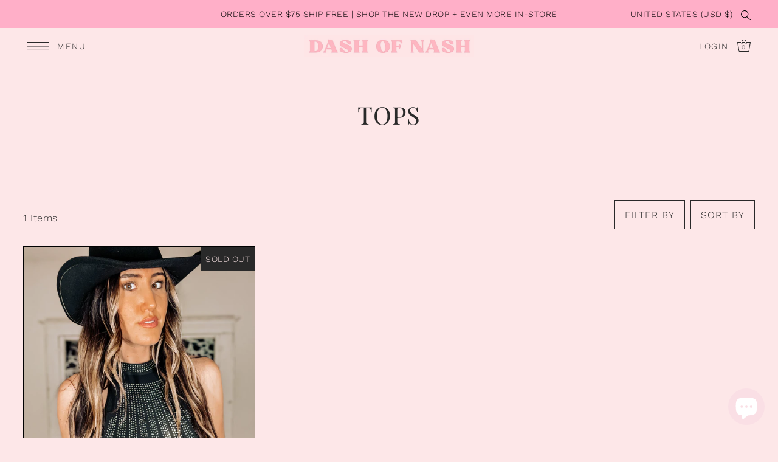

--- FILE ---
content_type: text/html; charset=utf-8
request_url: https://shopdashofnash.com/collections/tops
body_size: 31039
content:
<!DOCTYPE html>
<html class="no-js supports-no-cookies" lang="en">
<head>
  <meta charset="utf-8">
  <meta http-equiv="X-UA-Compatible" content="IE=edge">
  <meta name="viewport" content="width=device-width,initial-scale=1">
  <meta name="theme-color" content="#ffafc8"><link rel="canonical" href="https://shopdashofnash.com/collections/tops"><link rel="preconnect" href="https://cdn.shopify.com" crossorigin><link rel="preconnect" href="https://fonts.shopifycdn.com" crossorigin><!-- Preload onDomain stylesheets and script libraries -->
  <link rel="preload" href="//shopdashofnash.com/cdn/shop/t/6/assets/theme.css?v=76657028022614259671663878861" as="style">
  <link rel="preload" href="//shopdashofnash.com/cdn/shop/t/6/assets/theme.js?v=161947948120868101731663878862" as="script">
    <link rel="shortcut icon" href="//shopdashofnash.com/cdn/shop/files/Dash_of_Nash_SQ_P2_32x32.jpg?v=1662662471" type="image/png" />
  

  <title>
    TOPS
 &ndash; DASH OF NASH</title>

  <meta name="description" content="">

  
<meta property="og:image" content="http://shopdashofnash.com/cdn/shop/files/Dash_of_Nash_P1_8917cfce-08a5-486e-ac8f-76c0b8ad9964.jpg?v=1663956413">
  <meta property="og:image:secure_url" content="https://shopdashofnash.com/cdn/shop/files/Dash_of_Nash_P1_8917cfce-08a5-486e-ac8f-76c0b8ad9964.jpg?v=1663956413">
  <meta property="og:image:width" content="1200">
  <meta property="og:image:height" content="628"><meta property="og:site_name" content="DASH OF NASH">


<meta name="twitter:card" content="summary"><meta name="twitter:site" content="@">
  


  <script src="//shopdashofnash.com/cdn/shop/t/6/assets/theme.js?v=161947948120868101731663878862" defer></script>

  <script>window.performance && window.performance.mark && window.performance.mark('shopify.content_for_header.start');</script><meta name="facebook-domain-verification" content="focmtq9gngpwyeu8o6hj7l1vp9bkam">
<meta id="shopify-digital-wallet" name="shopify-digital-wallet" content="/16053425/digital_wallets/dialog">
<meta name="shopify-checkout-api-token" content="f992909e84c334ba4ae8e9ba0679ec14">
<meta id="in-context-paypal-metadata" data-shop-id="16053425" data-venmo-supported="false" data-environment="production" data-locale="en_US" data-paypal-v4="true" data-currency="USD">
<link rel="alternate" type="application/atom+xml" title="Feed" href="/collections/tops.atom" />
<link rel="alternate" type="application/json+oembed" href="https://shopdashofnash.com/collections/tops.oembed">
<script async="async" src="/checkouts/internal/preloads.js?locale=en-US"></script>
<link rel="preconnect" href="https://shop.app" crossorigin="anonymous">
<script async="async" src="https://shop.app/checkouts/internal/preloads.js?locale=en-US&shop_id=16053425" crossorigin="anonymous"></script>
<script id="apple-pay-shop-capabilities" type="application/json">{"shopId":16053425,"countryCode":"US","currencyCode":"USD","merchantCapabilities":["supports3DS"],"merchantId":"gid:\/\/shopify\/Shop\/16053425","merchantName":"DASH OF NASH","requiredBillingContactFields":["postalAddress","email"],"requiredShippingContactFields":["postalAddress","email"],"shippingType":"shipping","supportedNetworks":["visa","masterCard","amex","discover","elo","jcb"],"total":{"type":"pending","label":"DASH OF NASH","amount":"1.00"},"shopifyPaymentsEnabled":true,"supportsSubscriptions":true}</script>
<script id="shopify-features" type="application/json">{"accessToken":"f992909e84c334ba4ae8e9ba0679ec14","betas":["rich-media-storefront-analytics"],"domain":"shopdashofnash.com","predictiveSearch":true,"shopId":16053425,"locale":"en"}</script>
<script>var Shopify = Shopify || {};
Shopify.shop = "homegrown-honey-boutique.myshopify.com";
Shopify.locale = "en";
Shopify.currency = {"active":"USD","rate":"1.0"};
Shopify.country = "US";
Shopify.theme = {"name":"Drop","id":129966768280,"schema_name":"Drop","schema_version":"2.0.2","theme_store_id":1197,"role":"main"};
Shopify.theme.handle = "null";
Shopify.theme.style = {"id":null,"handle":null};
Shopify.cdnHost = "shopdashofnash.com/cdn";
Shopify.routes = Shopify.routes || {};
Shopify.routes.root = "/";</script>
<script type="module">!function(o){(o.Shopify=o.Shopify||{}).modules=!0}(window);</script>
<script>!function(o){function n(){var o=[];function n(){o.push(Array.prototype.slice.apply(arguments))}return n.q=o,n}var t=o.Shopify=o.Shopify||{};t.loadFeatures=n(),t.autoloadFeatures=n()}(window);</script>
<script>
  window.ShopifyPay = window.ShopifyPay || {};
  window.ShopifyPay.apiHost = "shop.app\/pay";
  window.ShopifyPay.redirectState = null;
</script>
<script id="shop-js-analytics" type="application/json">{"pageType":"collection"}</script>
<script defer="defer" async type="module" src="//shopdashofnash.com/cdn/shopifycloud/shop-js/modules/v2/client.init-shop-cart-sync_BT-GjEfc.en.esm.js"></script>
<script defer="defer" async type="module" src="//shopdashofnash.com/cdn/shopifycloud/shop-js/modules/v2/chunk.common_D58fp_Oc.esm.js"></script>
<script defer="defer" async type="module" src="//shopdashofnash.com/cdn/shopifycloud/shop-js/modules/v2/chunk.modal_xMitdFEc.esm.js"></script>
<script type="module">
  await import("//shopdashofnash.com/cdn/shopifycloud/shop-js/modules/v2/client.init-shop-cart-sync_BT-GjEfc.en.esm.js");
await import("//shopdashofnash.com/cdn/shopifycloud/shop-js/modules/v2/chunk.common_D58fp_Oc.esm.js");
await import("//shopdashofnash.com/cdn/shopifycloud/shop-js/modules/v2/chunk.modal_xMitdFEc.esm.js");

  window.Shopify.SignInWithShop?.initShopCartSync?.({"fedCMEnabled":true,"windoidEnabled":true});

</script>
<script>
  window.Shopify = window.Shopify || {};
  if (!window.Shopify.featureAssets) window.Shopify.featureAssets = {};
  window.Shopify.featureAssets['shop-js'] = {"shop-cart-sync":["modules/v2/client.shop-cart-sync_DZOKe7Ll.en.esm.js","modules/v2/chunk.common_D58fp_Oc.esm.js","modules/v2/chunk.modal_xMitdFEc.esm.js"],"init-fed-cm":["modules/v2/client.init-fed-cm_B6oLuCjv.en.esm.js","modules/v2/chunk.common_D58fp_Oc.esm.js","modules/v2/chunk.modal_xMitdFEc.esm.js"],"shop-cash-offers":["modules/v2/client.shop-cash-offers_D2sdYoxE.en.esm.js","modules/v2/chunk.common_D58fp_Oc.esm.js","modules/v2/chunk.modal_xMitdFEc.esm.js"],"shop-login-button":["modules/v2/client.shop-login-button_QeVjl5Y3.en.esm.js","modules/v2/chunk.common_D58fp_Oc.esm.js","modules/v2/chunk.modal_xMitdFEc.esm.js"],"pay-button":["modules/v2/client.pay-button_DXTOsIq6.en.esm.js","modules/v2/chunk.common_D58fp_Oc.esm.js","modules/v2/chunk.modal_xMitdFEc.esm.js"],"shop-button":["modules/v2/client.shop-button_DQZHx9pm.en.esm.js","modules/v2/chunk.common_D58fp_Oc.esm.js","modules/v2/chunk.modal_xMitdFEc.esm.js"],"avatar":["modules/v2/client.avatar_BTnouDA3.en.esm.js"],"init-windoid":["modules/v2/client.init-windoid_CR1B-cfM.en.esm.js","modules/v2/chunk.common_D58fp_Oc.esm.js","modules/v2/chunk.modal_xMitdFEc.esm.js"],"init-shop-for-new-customer-accounts":["modules/v2/client.init-shop-for-new-customer-accounts_C_vY_xzh.en.esm.js","modules/v2/client.shop-login-button_QeVjl5Y3.en.esm.js","modules/v2/chunk.common_D58fp_Oc.esm.js","modules/v2/chunk.modal_xMitdFEc.esm.js"],"init-shop-email-lookup-coordinator":["modules/v2/client.init-shop-email-lookup-coordinator_BI7n9ZSv.en.esm.js","modules/v2/chunk.common_D58fp_Oc.esm.js","modules/v2/chunk.modal_xMitdFEc.esm.js"],"init-shop-cart-sync":["modules/v2/client.init-shop-cart-sync_BT-GjEfc.en.esm.js","modules/v2/chunk.common_D58fp_Oc.esm.js","modules/v2/chunk.modal_xMitdFEc.esm.js"],"shop-toast-manager":["modules/v2/client.shop-toast-manager_DiYdP3xc.en.esm.js","modules/v2/chunk.common_D58fp_Oc.esm.js","modules/v2/chunk.modal_xMitdFEc.esm.js"],"init-customer-accounts":["modules/v2/client.init-customer-accounts_D9ZNqS-Q.en.esm.js","modules/v2/client.shop-login-button_QeVjl5Y3.en.esm.js","modules/v2/chunk.common_D58fp_Oc.esm.js","modules/v2/chunk.modal_xMitdFEc.esm.js"],"init-customer-accounts-sign-up":["modules/v2/client.init-customer-accounts-sign-up_iGw4briv.en.esm.js","modules/v2/client.shop-login-button_QeVjl5Y3.en.esm.js","modules/v2/chunk.common_D58fp_Oc.esm.js","modules/v2/chunk.modal_xMitdFEc.esm.js"],"shop-follow-button":["modules/v2/client.shop-follow-button_CqMgW2wH.en.esm.js","modules/v2/chunk.common_D58fp_Oc.esm.js","modules/v2/chunk.modal_xMitdFEc.esm.js"],"checkout-modal":["modules/v2/client.checkout-modal_xHeaAweL.en.esm.js","modules/v2/chunk.common_D58fp_Oc.esm.js","modules/v2/chunk.modal_xMitdFEc.esm.js"],"shop-login":["modules/v2/client.shop-login_D91U-Q7h.en.esm.js","modules/v2/chunk.common_D58fp_Oc.esm.js","modules/v2/chunk.modal_xMitdFEc.esm.js"],"lead-capture":["modules/v2/client.lead-capture_BJmE1dJe.en.esm.js","modules/v2/chunk.common_D58fp_Oc.esm.js","modules/v2/chunk.modal_xMitdFEc.esm.js"],"payment-terms":["modules/v2/client.payment-terms_Ci9AEqFq.en.esm.js","modules/v2/chunk.common_D58fp_Oc.esm.js","modules/v2/chunk.modal_xMitdFEc.esm.js"]};
</script>
<script>(function() {
  var isLoaded = false;
  function asyncLoad() {
    if (isLoaded) return;
    isLoaded = true;
    var urls = ["https:\/\/chimpstatic.com\/mcjs-connected\/js\/users\/fafd781dd98b0e2db2501f7e1\/a6a04ed76f58bb53b605e4ad8.js?shop=homegrown-honey-boutique.myshopify.com","https:\/\/cdn.nfcube.com\/e846c41d0acfaf807e07fb60ecbbb502.js?shop=homegrown-honey-boutique.myshopify.com"];
    for (var i = 0; i < urls.length; i++) {
      var s = document.createElement('script');
      s.type = 'text/javascript';
      s.async = true;
      s.src = urls[i];
      var x = document.getElementsByTagName('script')[0];
      x.parentNode.insertBefore(s, x);
    }
  };
  if(window.attachEvent) {
    window.attachEvent('onload', asyncLoad);
  } else {
    window.addEventListener('load', asyncLoad, false);
  }
})();</script>
<script id="__st">var __st={"a":16053425,"offset":-21600,"reqid":"dd3b3f79-9df6-4387-bc4c-018a0580e102-1769150885","pageurl":"shopdashofnash.com\/collections\/tops","u":"b28190581c0d","p":"collection","rtyp":"collection","rid":399221255};</script>
<script>window.ShopifyPaypalV4VisibilityTracking = true;</script>
<script id="captcha-bootstrap">!function(){'use strict';const t='contact',e='account',n='new_comment',o=[[t,t],['blogs',n],['comments',n],[t,'customer']],c=[[e,'customer_login'],[e,'guest_login'],[e,'recover_customer_password'],[e,'create_customer']],r=t=>t.map((([t,e])=>`form[action*='/${t}']:not([data-nocaptcha='true']) input[name='form_type'][value='${e}']`)).join(','),a=t=>()=>t?[...document.querySelectorAll(t)].map((t=>t.form)):[];function s(){const t=[...o],e=r(t);return a(e)}const i='password',u='form_key',d=['recaptcha-v3-token','g-recaptcha-response','h-captcha-response',i],f=()=>{try{return window.sessionStorage}catch{return}},m='__shopify_v',_=t=>t.elements[u];function p(t,e,n=!1){try{const o=window.sessionStorage,c=JSON.parse(o.getItem(e)),{data:r}=function(t){const{data:e,action:n}=t;return t[m]||n?{data:e,action:n}:{data:t,action:n}}(c);for(const[e,n]of Object.entries(r))t.elements[e]&&(t.elements[e].value=n);n&&o.removeItem(e)}catch(o){console.error('form repopulation failed',{error:o})}}const l='form_type',E='cptcha';function T(t){t.dataset[E]=!0}const w=window,h=w.document,L='Shopify',v='ce_forms',y='captcha';let A=!1;((t,e)=>{const n=(g='f06e6c50-85a8-45c8-87d0-21a2b65856fe',I='https://cdn.shopify.com/shopifycloud/storefront-forms-hcaptcha/ce_storefront_forms_captcha_hcaptcha.v1.5.2.iife.js',D={infoText:'Protected by hCaptcha',privacyText:'Privacy',termsText:'Terms'},(t,e,n)=>{const o=w[L][v],c=o.bindForm;if(c)return c(t,g,e,D).then(n);var r;o.q.push([[t,g,e,D],n]),r=I,A||(h.body.append(Object.assign(h.createElement('script'),{id:'captcha-provider',async:!0,src:r})),A=!0)});var g,I,D;w[L]=w[L]||{},w[L][v]=w[L][v]||{},w[L][v].q=[],w[L][y]=w[L][y]||{},w[L][y].protect=function(t,e){n(t,void 0,e),T(t)},Object.freeze(w[L][y]),function(t,e,n,w,h,L){const[v,y,A,g]=function(t,e,n){const i=e?o:[],u=t?c:[],d=[...i,...u],f=r(d),m=r(i),_=r(d.filter((([t,e])=>n.includes(e))));return[a(f),a(m),a(_),s()]}(w,h,L),I=t=>{const e=t.target;return e instanceof HTMLFormElement?e:e&&e.form},D=t=>v().includes(t);t.addEventListener('submit',(t=>{const e=I(t);if(!e)return;const n=D(e)&&!e.dataset.hcaptchaBound&&!e.dataset.recaptchaBound,o=_(e),c=g().includes(e)&&(!o||!o.value);(n||c)&&t.preventDefault(),c&&!n&&(function(t){try{if(!f())return;!function(t){const e=f();if(!e)return;const n=_(t);if(!n)return;const o=n.value;o&&e.removeItem(o)}(t);const e=Array.from(Array(32),(()=>Math.random().toString(36)[2])).join('');!function(t,e){_(t)||t.append(Object.assign(document.createElement('input'),{type:'hidden',name:u})),t.elements[u].value=e}(t,e),function(t,e){const n=f();if(!n)return;const o=[...t.querySelectorAll(`input[type='${i}']`)].map((({name:t})=>t)),c=[...d,...o],r={};for(const[a,s]of new FormData(t).entries())c.includes(a)||(r[a]=s);n.setItem(e,JSON.stringify({[m]:1,action:t.action,data:r}))}(t,e)}catch(e){console.error('failed to persist form',e)}}(e),e.submit())}));const S=(t,e)=>{t&&!t.dataset[E]&&(n(t,e.some((e=>e===t))),T(t))};for(const o of['focusin','change'])t.addEventListener(o,(t=>{const e=I(t);D(e)&&S(e,y())}));const B=e.get('form_key'),M=e.get(l),P=B&&M;t.addEventListener('DOMContentLoaded',(()=>{const t=y();if(P)for(const e of t)e.elements[l].value===M&&p(e,B);[...new Set([...A(),...v().filter((t=>'true'===t.dataset.shopifyCaptcha))])].forEach((e=>S(e,t)))}))}(h,new URLSearchParams(w.location.search),n,t,e,['guest_login'])})(!0,!0)}();</script>
<script integrity="sha256-4kQ18oKyAcykRKYeNunJcIwy7WH5gtpwJnB7kiuLZ1E=" data-source-attribution="shopify.loadfeatures" defer="defer" src="//shopdashofnash.com/cdn/shopifycloud/storefront/assets/storefront/load_feature-a0a9edcb.js" crossorigin="anonymous"></script>
<script crossorigin="anonymous" defer="defer" src="//shopdashofnash.com/cdn/shopifycloud/storefront/assets/shopify_pay/storefront-65b4c6d7.js?v=20250812"></script>
<script data-source-attribution="shopify.dynamic_checkout.dynamic.init">var Shopify=Shopify||{};Shopify.PaymentButton=Shopify.PaymentButton||{isStorefrontPortableWallets:!0,init:function(){window.Shopify.PaymentButton.init=function(){};var t=document.createElement("script");t.src="https://shopdashofnash.com/cdn/shopifycloud/portable-wallets/latest/portable-wallets.en.js",t.type="module",document.head.appendChild(t)}};
</script>
<script data-source-attribution="shopify.dynamic_checkout.buyer_consent">
  function portableWalletsHideBuyerConsent(e){var t=document.getElementById("shopify-buyer-consent"),n=document.getElementById("shopify-subscription-policy-button");t&&n&&(t.classList.add("hidden"),t.setAttribute("aria-hidden","true"),n.removeEventListener("click",e))}function portableWalletsShowBuyerConsent(e){var t=document.getElementById("shopify-buyer-consent"),n=document.getElementById("shopify-subscription-policy-button");t&&n&&(t.classList.remove("hidden"),t.removeAttribute("aria-hidden"),n.addEventListener("click",e))}window.Shopify?.PaymentButton&&(window.Shopify.PaymentButton.hideBuyerConsent=portableWalletsHideBuyerConsent,window.Shopify.PaymentButton.showBuyerConsent=portableWalletsShowBuyerConsent);
</script>
<script data-source-attribution="shopify.dynamic_checkout.cart.bootstrap">document.addEventListener("DOMContentLoaded",(function(){function t(){return document.querySelector("shopify-accelerated-checkout-cart, shopify-accelerated-checkout")}if(t())Shopify.PaymentButton.init();else{new MutationObserver((function(e,n){t()&&(Shopify.PaymentButton.init(),n.disconnect())})).observe(document.body,{childList:!0,subtree:!0})}}));
</script>
<link id="shopify-accelerated-checkout-styles" rel="stylesheet" media="screen" href="https://shopdashofnash.com/cdn/shopifycloud/portable-wallets/latest/accelerated-checkout-backwards-compat.css" crossorigin="anonymous">
<style id="shopify-accelerated-checkout-cart">
        #shopify-buyer-consent {
  margin-top: 1em;
  display: inline-block;
  width: 100%;
}

#shopify-buyer-consent.hidden {
  display: none;
}

#shopify-subscription-policy-button {
  background: none;
  border: none;
  padding: 0;
  text-decoration: underline;
  font-size: inherit;
  cursor: pointer;
}

#shopify-subscription-policy-button::before {
  box-shadow: none;
}

      </style>

<script>window.performance && window.performance.mark && window.performance.mark('shopify.content_for_header.end');</script>

  

<style data-shopify>

@font-face {
  font-family: "Work Sans";
  font-weight: 300;
  font-style: normal;
  font-display: swap;
  src: url("//shopdashofnash.com/cdn/fonts/work_sans/worksans_n3.9147fb8a17f92eea90fbd0f4a12980752c760985.woff2") format("woff2"),
       url("//shopdashofnash.com/cdn/fonts/work_sans/worksans_n3.77ff01b19c0b08f0c3cb6da29ec620c1042f8122.woff") format("woff");
}

@font-face {
  font-family: "Work Sans";
  font-weight: 700;
  font-style: normal;
  font-display: swap;
  src: url("//shopdashofnash.com/cdn/fonts/work_sans/worksans_n7.e2cf5bd8f2c7e9d30c030f9ea8eafc69f5a92f7b.woff2") format("woff2"),
       url("//shopdashofnash.com/cdn/fonts/work_sans/worksans_n7.20f1c80359e7f7b4327b81543e1acb5c32cd03cd.woff") format("woff");
}

@font-face {
  font-family: "Work Sans";
  font-weight: 300;
  font-style: italic;
  font-display: swap;
  src: url("//shopdashofnash.com/cdn/fonts/work_sans/worksans_i3.e7200b0f85001676adc09f426fbd02b36a101a79.woff2") format("woff2"),
       url("//shopdashofnash.com/cdn/fonts/work_sans/worksans_i3.0b982862aa9814c0aaffa6cc9483d154d9607297.woff") format("woff");
}

@font-face {
  font-family: "Work Sans";
  font-weight: 700;
  font-style: italic;
  font-display: swap;
  src: url("//shopdashofnash.com/cdn/fonts/work_sans/worksans_i7.7cdba6320b03c03dcaa365743a4e0e729fe97e54.woff2") format("woff2"),
       url("//shopdashofnash.com/cdn/fonts/work_sans/worksans_i7.42a9f4016982495f4c0b0fb3dc64cf8f2d0c3eaa.woff") format("woff");
}

@font-face {
  font-family: "Playfair Display";
  font-weight: 400;
  font-style: normal;
  font-display: swap;
  src: url("//shopdashofnash.com/cdn/fonts/playfair_display/playfairdisplay_n4.9980f3e16959dc89137cc1369bfc3ae98af1deb9.woff2") format("woff2"),
       url("//shopdashofnash.com/cdn/fonts/playfair_display/playfairdisplay_n4.c562b7c8e5637886a811d2a017f9e023166064ee.woff") format("woff");
}

@font-face {
  font-family: "Work Sans";
  font-weight: 300;
  font-style: normal;
  font-display: swap;
  src: url("//shopdashofnash.com/cdn/fonts/work_sans/worksans_n3.9147fb8a17f92eea90fbd0f4a12980752c760985.woff2") format("woff2"),
       url("//shopdashofnash.com/cdn/fonts/work_sans/worksans_n3.77ff01b19c0b08f0c3cb6da29ec620c1042f8122.woff") format("woff");
}

:root {
  --heading-family: "Playfair Display";
  --heading-weight: 400;
  --heading-style: normal;
  --heading-spacing: 1px;
  --heading-align: center;

  --main-family: "Work Sans";
  --main-weight: 300;
  --main-style: normal;
  --main-spacing: 0.5px;

  --nav-family: "Work Sans";
  --nav-weight: 300;
  --nav-style: normal;
  --nav-spacing: 1.5px;
  --nav-transform: uppercase;

  --font-size: 16px;
  --nav-size: 14px;
  --h1-size: 40px;
  --h2-size: 28px;
  --h3-size: 22px;

  --font-size-sm: calc(16px - 2px);

  --buttons-transform: uppercase;
  --buttons-border-weight: 1px;
  --buttons-corners: 0;
  --buttons-height: 48px;
  --buttons-spacing: 1px;
  --form-border-weight: 1px;

  --slideout-desktop: 550px;
  --slideout-desktop-n: -550px;
  --slideout-mobile: 350px;
  --slideout-mobile-n: -350px;

  --keyboard-focus: #C8C8C8;
  --keyboard-border-style: dashed;
  --keyboard-border-weight: 1px;
  --keyboard-border-offset-weight: -1px;

  --scheme-1-bg: #ffffff;
  --scheme-1-text: #292929;
  --scheme-1-hover: #eeeeee;

  --scheme-2-bg: #eeeeee;
  --scheme-2-text: #292929;
  --scheme-2-hover: #ffffff;

  --scheme-3-bg-light: #5c5c5c;
  --scheme-3-bg: #292929;
  --scheme-3-text: #ffffff;
  --scheme-3-hover: #eeeeee;

  --background: #fde7e8;
  --background-accent: #fcd9da;
  --background-dark: #f5898e;
  --text-color-light: #5c5c5c;
  --text-color: #292929;
  --dotted-color: #000000;
  --sale-color: #BF3333;
  --sale-color-dark: #6e1e1e;
  --sale-color-light: #dc7c7c;
  --announcement-bg: #ffafc8;
  --announcement-text: #000000;
  --announcement-hover: #eeeeee;
  --header-bg: #ffffff;
  --header-text: #292929;
  --header-text-over: #ffffff;
  --header-text-over-dark: #cccccc;
  --header-text-over-light: #ffffff;
  --header-hover: #9E9E9E;
  --button-bg: #292929;
  --button-text: #ffffff;
  --button-hover: #9E9E9E;
  --secondary-button-bg: #D7D7D7;
  --secondary-button-text: #292929;
  --secondary-button-hover: #9E9E9E;
  --directional-bg: #292929;
  --directional-text: #ffffff;
  --directional-hover: #9E9E9E;
  --footer-bg: #ffafc8;
  --footer-text: #ffffff;
  --footer-hover: #9E9E9E;
  --error-msg-dark: #BF3333;
  --error-msg-light: #e7a4a4;
  --success-msg-dark: #556c5a;
  --success-msg-light: #a3b7a7;
  --slideshow-btn-height: 34px;
  --slideshow-btn-width: 34px;
  --masonry-padding: 20px;
  --section-padding: 100px;

  --star-active: rgb(41, 41, 41);
  --star-inactive: rgb(118, 118, 118);

  --countdown-size: 64px;
}
.ajax-cart__free-shipping {
  background-color: var(--scheme-3-bg);
  color: var(--scheme-3-text);
}
.ajax-cart__free-shipping p,
.ajax-cart__free-shipping a,
.ajax-cart__free-shipping small,
.ajax-cart__free-shipping span {
  color: var(--scheme-3-text);
}
@media (max-width: 967px) {
  :root {
    --countdown-size: 44px;
  }
}
@media (max-width: 740px) {
  :root {
    --font-size: calc(16px - (16px * 0.15));
    --nav-size: calc(14px - (14px * 0.15));
    --h1-size: calc(40px - (40px * 0.15));
    --h2-size: calc(28px - (28px * 0.15));
    --h3-size: calc(22px - (22px * 0.15));
  }
}
</style>


  <link href="//shopdashofnash.com/cdn/shop/t/6/assets/theme.css?v=76657028022614259671663878861" rel="stylesheet" type="text/css" media="all" />
<link rel="preload" as="font" href="//shopdashofnash.com/cdn/fonts/work_sans/worksans_n3.9147fb8a17f92eea90fbd0f4a12980752c760985.woff2" type="font/woff2" crossorigin><link rel="preload" as="font" href="//shopdashofnash.com/cdn/fonts/playfair_display/playfairdisplay_n4.9980f3e16959dc89137cc1369bfc3ae98af1deb9.woff2" type="font/woff2" crossorigin><link rel="preload" as="font" href="//shopdashofnash.com/cdn/fonts/work_sans/worksans_n3.9147fb8a17f92eea90fbd0f4a12980752c760985.woff2" type="font/woff2" crossorigin><script>document.documentElement.className = document.documentElement.className.replace('no-js', 'js');</script>
<script src="https://cdn.shopify.com/extensions/e8878072-2f6b-4e89-8082-94b04320908d/inbox-1254/assets/inbox-chat-loader.js" type="text/javascript" defer="defer"></script>
<link href="https://monorail-edge.shopifysvc.com" rel="dns-prefetch">
<script>(function(){if ("sendBeacon" in navigator && "performance" in window) {try {var session_token_from_headers = performance.getEntriesByType('navigation')[0].serverTiming.find(x => x.name == '_s').description;} catch {var session_token_from_headers = undefined;}var session_cookie_matches = document.cookie.match(/_shopify_s=([^;]*)/);var session_token_from_cookie = session_cookie_matches && session_cookie_matches.length === 2 ? session_cookie_matches[1] : "";var session_token = session_token_from_headers || session_token_from_cookie || "";function handle_abandonment_event(e) {var entries = performance.getEntries().filter(function(entry) {return /monorail-edge.shopifysvc.com/.test(entry.name);});if (!window.abandonment_tracked && entries.length === 0) {window.abandonment_tracked = true;var currentMs = Date.now();var navigation_start = performance.timing.navigationStart;var payload = {shop_id: 16053425,url: window.location.href,navigation_start,duration: currentMs - navigation_start,session_token,page_type: "collection"};window.navigator.sendBeacon("https://monorail-edge.shopifysvc.com/v1/produce", JSON.stringify({schema_id: "online_store_buyer_site_abandonment/1.1",payload: payload,metadata: {event_created_at_ms: currentMs,event_sent_at_ms: currentMs}}));}}window.addEventListener('pagehide', handle_abandonment_event);}}());</script>
<script id="web-pixels-manager-setup">(function e(e,d,r,n,o){if(void 0===o&&(o={}),!Boolean(null===(a=null===(i=window.Shopify)||void 0===i?void 0:i.analytics)||void 0===a?void 0:a.replayQueue)){var i,a;window.Shopify=window.Shopify||{};var t=window.Shopify;t.analytics=t.analytics||{};var s=t.analytics;s.replayQueue=[],s.publish=function(e,d,r){return s.replayQueue.push([e,d,r]),!0};try{self.performance.mark("wpm:start")}catch(e){}var l=function(){var e={modern:/Edge?\/(1{2}[4-9]|1[2-9]\d|[2-9]\d{2}|\d{4,})\.\d+(\.\d+|)|Firefox\/(1{2}[4-9]|1[2-9]\d|[2-9]\d{2}|\d{4,})\.\d+(\.\d+|)|Chrom(ium|e)\/(9{2}|\d{3,})\.\d+(\.\d+|)|(Maci|X1{2}).+ Version\/(15\.\d+|(1[6-9]|[2-9]\d|\d{3,})\.\d+)([,.]\d+|)( \(\w+\)|)( Mobile\/\w+|) Safari\/|Chrome.+OPR\/(9{2}|\d{3,})\.\d+\.\d+|(CPU[ +]OS|iPhone[ +]OS|CPU[ +]iPhone|CPU IPhone OS|CPU iPad OS)[ +]+(15[._]\d+|(1[6-9]|[2-9]\d|\d{3,})[._]\d+)([._]\d+|)|Android:?[ /-](13[3-9]|1[4-9]\d|[2-9]\d{2}|\d{4,})(\.\d+|)(\.\d+|)|Android.+Firefox\/(13[5-9]|1[4-9]\d|[2-9]\d{2}|\d{4,})\.\d+(\.\d+|)|Android.+Chrom(ium|e)\/(13[3-9]|1[4-9]\d|[2-9]\d{2}|\d{4,})\.\d+(\.\d+|)|SamsungBrowser\/([2-9]\d|\d{3,})\.\d+/,legacy:/Edge?\/(1[6-9]|[2-9]\d|\d{3,})\.\d+(\.\d+|)|Firefox\/(5[4-9]|[6-9]\d|\d{3,})\.\d+(\.\d+|)|Chrom(ium|e)\/(5[1-9]|[6-9]\d|\d{3,})\.\d+(\.\d+|)([\d.]+$|.*Safari\/(?![\d.]+ Edge\/[\d.]+$))|(Maci|X1{2}).+ Version\/(10\.\d+|(1[1-9]|[2-9]\d|\d{3,})\.\d+)([,.]\d+|)( \(\w+\)|)( Mobile\/\w+|) Safari\/|Chrome.+OPR\/(3[89]|[4-9]\d|\d{3,})\.\d+\.\d+|(CPU[ +]OS|iPhone[ +]OS|CPU[ +]iPhone|CPU IPhone OS|CPU iPad OS)[ +]+(10[._]\d+|(1[1-9]|[2-9]\d|\d{3,})[._]\d+)([._]\d+|)|Android:?[ /-](13[3-9]|1[4-9]\d|[2-9]\d{2}|\d{4,})(\.\d+|)(\.\d+|)|Mobile Safari.+OPR\/([89]\d|\d{3,})\.\d+\.\d+|Android.+Firefox\/(13[5-9]|1[4-9]\d|[2-9]\d{2}|\d{4,})\.\d+(\.\d+|)|Android.+Chrom(ium|e)\/(13[3-9]|1[4-9]\d|[2-9]\d{2}|\d{4,})\.\d+(\.\d+|)|Android.+(UC? ?Browser|UCWEB|U3)[ /]?(15\.([5-9]|\d{2,})|(1[6-9]|[2-9]\d|\d{3,})\.\d+)\.\d+|SamsungBrowser\/(5\.\d+|([6-9]|\d{2,})\.\d+)|Android.+MQ{2}Browser\/(14(\.(9|\d{2,})|)|(1[5-9]|[2-9]\d|\d{3,})(\.\d+|))(\.\d+|)|K[Aa][Ii]OS\/(3\.\d+|([4-9]|\d{2,})\.\d+)(\.\d+|)/},d=e.modern,r=e.legacy,n=navigator.userAgent;return n.match(d)?"modern":n.match(r)?"legacy":"unknown"}(),u="modern"===l?"modern":"legacy",c=(null!=n?n:{modern:"",legacy:""})[u],f=function(e){return[e.baseUrl,"/wpm","/b",e.hashVersion,"modern"===e.buildTarget?"m":"l",".js"].join("")}({baseUrl:d,hashVersion:r,buildTarget:u}),m=function(e){var d=e.version,r=e.bundleTarget,n=e.surface,o=e.pageUrl,i=e.monorailEndpoint;return{emit:function(e){var a=e.status,t=e.errorMsg,s=(new Date).getTime(),l=JSON.stringify({metadata:{event_sent_at_ms:s},events:[{schema_id:"web_pixels_manager_load/3.1",payload:{version:d,bundle_target:r,page_url:o,status:a,surface:n,error_msg:t},metadata:{event_created_at_ms:s}}]});if(!i)return console&&console.warn&&console.warn("[Web Pixels Manager] No Monorail endpoint provided, skipping logging."),!1;try{return self.navigator.sendBeacon.bind(self.navigator)(i,l)}catch(e){}var u=new XMLHttpRequest;try{return u.open("POST",i,!0),u.setRequestHeader("Content-Type","text/plain"),u.send(l),!0}catch(e){return console&&console.warn&&console.warn("[Web Pixels Manager] Got an unhandled error while logging to Monorail."),!1}}}}({version:r,bundleTarget:l,surface:e.surface,pageUrl:self.location.href,monorailEndpoint:e.monorailEndpoint});try{o.browserTarget=l,function(e){var d=e.src,r=e.async,n=void 0===r||r,o=e.onload,i=e.onerror,a=e.sri,t=e.scriptDataAttributes,s=void 0===t?{}:t,l=document.createElement("script"),u=document.querySelector("head"),c=document.querySelector("body");if(l.async=n,l.src=d,a&&(l.integrity=a,l.crossOrigin="anonymous"),s)for(var f in s)if(Object.prototype.hasOwnProperty.call(s,f))try{l.dataset[f]=s[f]}catch(e){}if(o&&l.addEventListener("load",o),i&&l.addEventListener("error",i),u)u.appendChild(l);else{if(!c)throw new Error("Did not find a head or body element to append the script");c.appendChild(l)}}({src:f,async:!0,onload:function(){if(!function(){var e,d;return Boolean(null===(d=null===(e=window.Shopify)||void 0===e?void 0:e.analytics)||void 0===d?void 0:d.initialized)}()){var d=window.webPixelsManager.init(e)||void 0;if(d){var r=window.Shopify.analytics;r.replayQueue.forEach((function(e){var r=e[0],n=e[1],o=e[2];d.publishCustomEvent(r,n,o)})),r.replayQueue=[],r.publish=d.publishCustomEvent,r.visitor=d.visitor,r.initialized=!0}}},onerror:function(){return m.emit({status:"failed",errorMsg:"".concat(f," has failed to load")})},sri:function(e){var d=/^sha384-[A-Za-z0-9+/=]+$/;return"string"==typeof e&&d.test(e)}(c)?c:"",scriptDataAttributes:o}),m.emit({status:"loading"})}catch(e){m.emit({status:"failed",errorMsg:(null==e?void 0:e.message)||"Unknown error"})}}})({shopId: 16053425,storefrontBaseUrl: "https://shopdashofnash.com",extensionsBaseUrl: "https://extensions.shopifycdn.com/cdn/shopifycloud/web-pixels-manager",monorailEndpoint: "https://monorail-edge.shopifysvc.com/unstable/produce_batch",surface: "storefront-renderer",enabledBetaFlags: ["2dca8a86"],webPixelsConfigList: [{"id":"87261336","configuration":"{\"tagID\":\"2613856558367\"}","eventPayloadVersion":"v1","runtimeContext":"STRICT","scriptVersion":"18031546ee651571ed29edbe71a3550b","type":"APP","apiClientId":3009811,"privacyPurposes":["ANALYTICS","MARKETING","SALE_OF_DATA"],"dataSharingAdjustments":{"protectedCustomerApprovalScopes":["read_customer_address","read_customer_email","read_customer_name","read_customer_personal_data","read_customer_phone"]}},{"id":"shopify-app-pixel","configuration":"{}","eventPayloadVersion":"v1","runtimeContext":"STRICT","scriptVersion":"0450","apiClientId":"shopify-pixel","type":"APP","privacyPurposes":["ANALYTICS","MARKETING"]},{"id":"shopify-custom-pixel","eventPayloadVersion":"v1","runtimeContext":"LAX","scriptVersion":"0450","apiClientId":"shopify-pixel","type":"CUSTOM","privacyPurposes":["ANALYTICS","MARKETING"]}],isMerchantRequest: false,initData: {"shop":{"name":"DASH OF NASH","paymentSettings":{"currencyCode":"USD"},"myshopifyDomain":"homegrown-honey-boutique.myshopify.com","countryCode":"US","storefrontUrl":"https:\/\/shopdashofnash.com"},"customer":null,"cart":null,"checkout":null,"productVariants":[],"purchasingCompany":null},},"https://shopdashofnash.com/cdn","fcfee988w5aeb613cpc8e4bc33m6693e112",{"modern":"","legacy":""},{"shopId":"16053425","storefrontBaseUrl":"https:\/\/shopdashofnash.com","extensionBaseUrl":"https:\/\/extensions.shopifycdn.com\/cdn\/shopifycloud\/web-pixels-manager","surface":"storefront-renderer","enabledBetaFlags":"[\"2dca8a86\"]","isMerchantRequest":"false","hashVersion":"fcfee988w5aeb613cpc8e4bc33m6693e112","publish":"custom","events":"[[\"page_viewed\",{}],[\"collection_viewed\",{\"collection\":{\"id\":\"399221255\",\"title\":\"TOPS\",\"productVariants\":[{\"price\":{\"amount\":44.0,\"currencyCode\":\"USD\"},\"product\":{\"title\":\"YOU PROOF BODYSUIT\",\"vendor\":\"DASH OF NASH\",\"id\":\"7598210056344\",\"untranslatedTitle\":\"YOU PROOF BODYSUIT\",\"url\":\"\/products\/you-proof-bodysuit\",\"type\":\"\"},\"id\":\"42537953951896\",\"image\":{\"src\":\"\/\/shopdashofnash.com\/cdn\/shop\/products\/image_c543da7c-74cd-4919-8df5-b3085411facc.jpg?v=1678916726\"},\"sku\":\"\",\"title\":\"SMALL\",\"untranslatedTitle\":\"SMALL\"}]}}]]"});</script><script>
  window.ShopifyAnalytics = window.ShopifyAnalytics || {};
  window.ShopifyAnalytics.meta = window.ShopifyAnalytics.meta || {};
  window.ShopifyAnalytics.meta.currency = 'USD';
  var meta = {"products":[{"id":7598210056344,"gid":"gid:\/\/shopify\/Product\/7598210056344","vendor":"DASH OF NASH","type":"","handle":"you-proof-bodysuit","variants":[{"id":42537953951896,"price":4400,"name":"YOU PROOF BODYSUIT - SMALL","public_title":"SMALL","sku":""},{"id":42537953984664,"price":4400,"name":"YOU PROOF BODYSUIT - MEDIUM","public_title":"MEDIUM","sku":""},{"id":42537954017432,"price":4400,"name":"YOU PROOF BODYSUIT - LARGE","public_title":"LARGE","sku":""},{"id":42537954050200,"price":4400,"name":"YOU PROOF BODYSUIT - XLARGE","public_title":"XLARGE","sku":""}],"remote":false}],"page":{"pageType":"collection","resourceType":"collection","resourceId":399221255,"requestId":"dd3b3f79-9df6-4387-bc4c-018a0580e102-1769150885"}};
  for (var attr in meta) {
    window.ShopifyAnalytics.meta[attr] = meta[attr];
  }
</script>
<script class="analytics">
  (function () {
    var customDocumentWrite = function(content) {
      var jquery = null;

      if (window.jQuery) {
        jquery = window.jQuery;
      } else if (window.Checkout && window.Checkout.$) {
        jquery = window.Checkout.$;
      }

      if (jquery) {
        jquery('body').append(content);
      }
    };

    var hasLoggedConversion = function(token) {
      if (token) {
        return document.cookie.indexOf('loggedConversion=' + token) !== -1;
      }
      return false;
    }

    var setCookieIfConversion = function(token) {
      if (token) {
        var twoMonthsFromNow = new Date(Date.now());
        twoMonthsFromNow.setMonth(twoMonthsFromNow.getMonth() + 2);

        document.cookie = 'loggedConversion=' + token + '; expires=' + twoMonthsFromNow;
      }
    }

    var trekkie = window.ShopifyAnalytics.lib = window.trekkie = window.trekkie || [];
    if (trekkie.integrations) {
      return;
    }
    trekkie.methods = [
      'identify',
      'page',
      'ready',
      'track',
      'trackForm',
      'trackLink'
    ];
    trekkie.factory = function(method) {
      return function() {
        var args = Array.prototype.slice.call(arguments);
        args.unshift(method);
        trekkie.push(args);
        return trekkie;
      };
    };
    for (var i = 0; i < trekkie.methods.length; i++) {
      var key = trekkie.methods[i];
      trekkie[key] = trekkie.factory(key);
    }
    trekkie.load = function(config) {
      trekkie.config = config || {};
      trekkie.config.initialDocumentCookie = document.cookie;
      var first = document.getElementsByTagName('script')[0];
      var script = document.createElement('script');
      script.type = 'text/javascript';
      script.onerror = function(e) {
        var scriptFallback = document.createElement('script');
        scriptFallback.type = 'text/javascript';
        scriptFallback.onerror = function(error) {
                var Monorail = {
      produce: function produce(monorailDomain, schemaId, payload) {
        var currentMs = new Date().getTime();
        var event = {
          schema_id: schemaId,
          payload: payload,
          metadata: {
            event_created_at_ms: currentMs,
            event_sent_at_ms: currentMs
          }
        };
        return Monorail.sendRequest("https://" + monorailDomain + "/v1/produce", JSON.stringify(event));
      },
      sendRequest: function sendRequest(endpointUrl, payload) {
        // Try the sendBeacon API
        if (window && window.navigator && typeof window.navigator.sendBeacon === 'function' && typeof window.Blob === 'function' && !Monorail.isIos12()) {
          var blobData = new window.Blob([payload], {
            type: 'text/plain'
          });

          if (window.navigator.sendBeacon(endpointUrl, blobData)) {
            return true;
          } // sendBeacon was not successful

        } // XHR beacon

        var xhr = new XMLHttpRequest();

        try {
          xhr.open('POST', endpointUrl);
          xhr.setRequestHeader('Content-Type', 'text/plain');
          xhr.send(payload);
        } catch (e) {
          console.log(e);
        }

        return false;
      },
      isIos12: function isIos12() {
        return window.navigator.userAgent.lastIndexOf('iPhone; CPU iPhone OS 12_') !== -1 || window.navigator.userAgent.lastIndexOf('iPad; CPU OS 12_') !== -1;
      }
    };
    Monorail.produce('monorail-edge.shopifysvc.com',
      'trekkie_storefront_load_errors/1.1',
      {shop_id: 16053425,
      theme_id: 129966768280,
      app_name: "storefront",
      context_url: window.location.href,
      source_url: "//shopdashofnash.com/cdn/s/trekkie.storefront.8d95595f799fbf7e1d32231b9a28fd43b70c67d3.min.js"});

        };
        scriptFallback.async = true;
        scriptFallback.src = '//shopdashofnash.com/cdn/s/trekkie.storefront.8d95595f799fbf7e1d32231b9a28fd43b70c67d3.min.js';
        first.parentNode.insertBefore(scriptFallback, first);
      };
      script.async = true;
      script.src = '//shopdashofnash.com/cdn/s/trekkie.storefront.8d95595f799fbf7e1d32231b9a28fd43b70c67d3.min.js';
      first.parentNode.insertBefore(script, first);
    };
    trekkie.load(
      {"Trekkie":{"appName":"storefront","development":false,"defaultAttributes":{"shopId":16053425,"isMerchantRequest":null,"themeId":129966768280,"themeCityHash":"6002268680032074187","contentLanguage":"en","currency":"USD","eventMetadataId":"354ab081-0d7c-49cb-86ae-6a13e6a7bcbb"},"isServerSideCookieWritingEnabled":true,"monorailRegion":"shop_domain","enabledBetaFlags":["65f19447"]},"Session Attribution":{},"S2S":{"facebookCapiEnabled":false,"source":"trekkie-storefront-renderer","apiClientId":580111}}
    );

    var loaded = false;
    trekkie.ready(function() {
      if (loaded) return;
      loaded = true;

      window.ShopifyAnalytics.lib = window.trekkie;

      var originalDocumentWrite = document.write;
      document.write = customDocumentWrite;
      try { window.ShopifyAnalytics.merchantGoogleAnalytics.call(this); } catch(error) {};
      document.write = originalDocumentWrite;

      window.ShopifyAnalytics.lib.page(null,{"pageType":"collection","resourceType":"collection","resourceId":399221255,"requestId":"dd3b3f79-9df6-4387-bc4c-018a0580e102-1769150885","shopifyEmitted":true});

      var match = window.location.pathname.match(/checkouts\/(.+)\/(thank_you|post_purchase)/)
      var token = match? match[1]: undefined;
      if (!hasLoggedConversion(token)) {
        setCookieIfConversion(token);
        window.ShopifyAnalytics.lib.track("Viewed Product Category",{"currency":"USD","category":"Collection: tops","collectionName":"tops","collectionId":399221255,"nonInteraction":true},undefined,undefined,{"shopifyEmitted":true});
      }
    });


        var eventsListenerScript = document.createElement('script');
        eventsListenerScript.async = true;
        eventsListenerScript.src = "//shopdashofnash.com/cdn/shopifycloud/storefront/assets/shop_events_listener-3da45d37.js";
        document.getElementsByTagName('head')[0].appendChild(eventsListenerScript);

})();</script>
<script
  defer
  src="https://shopdashofnash.com/cdn/shopifycloud/perf-kit/shopify-perf-kit-3.0.4.min.js"
  data-application="storefront-renderer"
  data-shop-id="16053425"
  data-render-region="gcp-us-central1"
  data-page-type="collection"
  data-theme-instance-id="129966768280"
  data-theme-name="Drop"
  data-theme-version="2.0.2"
  data-monorail-region="shop_domain"
  data-resource-timing-sampling-rate="10"
  data-shs="true"
  data-shs-beacon="true"
  data-shs-export-with-fetch="true"
  data-shs-logs-sample-rate="1"
  data-shs-beacon-endpoint="https://shopdashofnash.com/api/collect"
></script>
</head>

<body id="tops"
      class="template-collection js-slideout-toggle-wrapper js-modal-toggle-wrapper animation--active animation-type--fade animation-text--active animation-text-type--fadeInUp section-fade-in"><div class="js-slideout-overlay site-overlay"></div>
  <div class="js-modal-overlay site-overlay"></div>

  <aside class="slideout slideout__drawer-left" data-wau-slideout="mobile-navigation" id="slideout-mobile-navigation">
    <div id="shopify-section-mobile-navigation" class="shopify-section">
<link rel="preload" href="//shopdashofnash.com/cdn/shop/t/6/assets/section-mobile-navigation.css?v=109820191692134448221663878864" as="style" onload="this.onload=null;this.rel='stylesheet'">
<noscript><link rel="stylesheet" href="//shopdashofnash.com/cdn/shop/t/6/assets/section-mobile-navigation.css?v=109820191692134448221663878864"></noscript>
<link rel="preload" href="//shopdashofnash.com/cdn/shop/t/6/assets/component-accordions.css?v=21592916972082563691663878862" as="style" onload="this.onload=null;this.rel='stylesheet'">
<noscript><link rel="stylesheet" href="//shopdashofnash.com/cdn/shop/t/6/assets/component-accordions.css?v=21592916972082563691663878862"></noscript>
<link rel="preload" href="//shopdashofnash.com/cdn/shop/t/6/assets/component-slideouts.css?v=48682832462950893321663878862" as="style" onload="this.onload=null;this.rel='stylesheet'">
<noscript><link rel="stylesheet" href="//shopdashofnash.com/cdn/shop/t/6/assets/component-slideouts.css?v=48682832462950893321663878862"></noscript>
<link rel="preload" href="//shopdashofnash.com/cdn/shop/t/6/assets/component-modals.css?v=179026747475194314131663878862" as="style" onload="this.onload=null;this.rel='stylesheet'">
<noscript><link rel="stylesheet" href="//shopdashofnash.com/cdn/shop/t/6/assets/component-modals.css?v=179026747475194314131663878862"></noscript>
<script src="//shopdashofnash.com/cdn/shop/t/6/assets/section-mobile-navigation.js?v=124095938572865575771663878862" defer></script>


<div
  class="mobile-nav__wrapper no-section-animation"
  data-section-id="mobile-navigation"
  data-section-type="mobile-navigation">

  <div class="mobile-nav__mobile-close grid__wrapper narrow pt6">
    <div class="slideout__trigger--close span-12 auto a-right">
      <button class="slideout__trigger-mobile-menu js-slideout-close btn-as-link" data-slideout-direction="left" aria-label="Close navigation" tabindex="0" type="button" name="button">
        <span class="vib-center sm">CLOSE</span>
        
  
    <svg class="icon--drop-close vib-center" version="1.1" xmlns="http://www.w3.org/2000/svg" xmlns:xlink="http://www.w3.org/1999/xlink" x="0px" y="0px"
       height="12px" viewBox="0 0 20 20" xml:space="preserve">
      <g class="hover-fill" fill="var(--text-color)">
        <polygon points="19.86 1.02 18.84 0 9.93 8.91 1.02 0 0 1.02 8.91 9.93 0 18.84 1.02 19.86 9.93 10.95 18.84 19.86 19.86 18.84 10.95 9.93 19.86 1.02"/>
      </g>
      <style>.mobile-nav__mobile-header .icon--drop-close:hover .hover-fill { fill: var(--text-color-light);}</style>
    </svg>
  








      </button>
    </div>
  </div>

  <div class="mobile-nav__menu-blocks pt6 grid__wrapper narrow">
    <div class="mobile-nav__menu-blocks--lower span-12 auto grid__wrapper edge pt6 pb6 rg7">
      
        
<div class="mobile-nav__mobile-menu-wrapper span-12 auto relative">
              <div class="mobile-nav__menu-toggle" style="display: none;"></div>
            </div><div class="mobile-nav__mobile-menus js-menu-outer span-12 auto">

            
<div class="mobile-nav__menu-block active--menu js-mobile-menu" data-menu-handle="main-menu" ><ul class="slide-nav__first-level--wrapper nav-slide--active" data-link-parent="main">
                            <li class="slide-nav__first-level--item">
                              <a class="slide-nav__first-level--link mb0 vib-center" href="/collections/new-arrivals">NEW ARRIVALS</a>
                            </li>
                          

                            <li class="slide-nav__first-level--item">
                              <a class="slide-nav__first-level--link mb0 vib-center" href="/collections/all">CLOTHING</a>
                              <button class="slide-nav__first-level--button dropdown-arrow slide-nav__button vib-center" data-link-trigger="clothing-2" aria-label="CLOTHING">
                                
  
    <svg class="icon--drop-bold-carrot-right mobile_nav--arrow inactive-arrow mt0 mr0 mb0 ml0" version="1.1" xmlns="http://www.w3.org/2000/svg" xmlns:xlink="http://www.w3.org/1999/xlink" x="0px" y="0px"
       height="12px" viewBox="0 0 13.3 20" xml:space="preserve">
      <g class="hover-fill" fill="var(--text-color)">
        <path d="M0,2.3L2.5,0l10.8,10L2.5,20L0,17.7L8.3,10L0,2.3z"/>
      </g>
      <style>.slide-nav__button .icon--drop-bold-carrot-right:hover .hover-fill { fill: var(--text-color-light);}</style>
    </svg>
  








                              </button>
                            </li>
                          

                            <li class="slide-nav__first-level--item">
                              <a class="slide-nav__first-level--link mb0 vib-center" href="/collections/what-to-wear">WHAT TO WEAR</a>
                              <button class="slide-nav__first-level--button dropdown-arrow slide-nav__button vib-center" data-link-trigger="what-to-wear-3" aria-label="WHAT TO WEAR">
                                
  
    <svg class="icon--drop-bold-carrot-right mobile_nav--arrow inactive-arrow mt0 mr0 mb0 ml0" version="1.1" xmlns="http://www.w3.org/2000/svg" xmlns:xlink="http://www.w3.org/1999/xlink" x="0px" y="0px"
       height="12px" viewBox="0 0 13.3 20" xml:space="preserve">
      <g class="hover-fill" fill="var(--text-color)">
        <path d="M0,2.3L2.5,0l10.8,10L2.5,20L0,17.7L8.3,10L0,2.3z"/>
      </g>
      <style>.slide-nav__button .icon--drop-bold-carrot-right:hover .hover-fill { fill: var(--text-color-light);}</style>
    </svg>
  








                              </button>
                            </li>
                          

                            <li class="slide-nav__first-level--item">
                              <a class="slide-nav__first-level--link mb0 vib-center" href="/search">COLLECTIONS</a>
                              <button class="slide-nav__first-level--button dropdown-arrow slide-nav__button vib-center" data-link-trigger="collections-4" aria-label="COLLECTIONS">
                                
  
    <svg class="icon--drop-bold-carrot-right mobile_nav--arrow inactive-arrow mt0 mr0 mb0 ml0" version="1.1" xmlns="http://www.w3.org/2000/svg" xmlns:xlink="http://www.w3.org/1999/xlink" x="0px" y="0px"
       height="12px" viewBox="0 0 13.3 20" xml:space="preserve">
      <g class="hover-fill" fill="var(--text-color)">
        <path d="M0,2.3L2.5,0l10.8,10L2.5,20L0,17.7L8.3,10L0,2.3z"/>
      </g>
      <style>.slide-nav__button .icon--drop-bold-carrot-right:hover .hover-fill { fill: var(--text-color-light);}</style>
    </svg>
  








                              </button>
                            </li>
                          

                            <li class="slide-nav__first-level--item">
                              <a class="slide-nav__first-level--link mb0 vib-center" href="/collections/gift-card">GIFT CARDS</a>
                            </li>
                          
</ul>
                        

                        
                          <ul class="slide-nav__second-level--wrapper" data-link-parent="clothing-2">
                            <li class="slide-nav__second-level--item">
                              <button class="slide-nav__parent--button dropdown-arrow slide-nav__button vib-center" data-link-trigger="main" aria-label="CLOTHING">
                                
  
    <svg class="icon--drop-bold-carrot-right mobile_nav--arrow inactive-arrow mt0 mr0 mb0 ml0" version="1.1" xmlns="http://www.w3.org/2000/svg" xmlns:xlink="http://www.w3.org/1999/xlink" x="0px" y="0px"
       height="12px" viewBox="0 0 13.3 20" xml:space="preserve">
      <g class="hover-fill" fill="var(--text-color)">
        <path d="M0,2.3L2.5,0l10.8,10L2.5,20L0,17.7L8.3,10L0,2.3z"/>
      </g>
      <style>.slide-nav__button .icon--drop-bold-carrot-right:hover .hover-fill { fill: var(--text-color-light);}</style>
    </svg>
  








                              </button>
                              <a class="slide-nav__parent--link mb0 vib-center" href="/collections/all">CLOTHING</a>
                            </li>
                            
                              
                                <li class="slide-nav__second-level--item">
                                  <a class="slide-nav__second-level--link mb0" href="/collections/tops">TOPS</a>
                                </li>
                              
                            
                              
                                <li class="slide-nav__second-level--item">
                                  <a class="slide-nav__second-level--link mb0" href="/collections/bottoms">BOTTOMS</a>
                                </li>
                              
                            
                              
                                <li class="slide-nav__second-level--item">
                                  <a class="slide-nav__second-level--link mb0" href="/collections/dresses">DRESSES</a>
                                </li>
                              
                            
                              
                                <li class="slide-nav__second-level--item">
                                  <a class="slide-nav__second-level--link mb0" href="/collections/outerwear">LOUNGEWEAR</a>
                                </li>
                              
                            
                              
                                <li class="slide-nav__second-level--item">
                                  <a class="slide-nav__second-level--link mb0" href="/collections/holiday-collection">NASHVILLE | CONCERT</a>
                                </li>
                              
                            
                              
                                <li class="slide-nav__second-level--item">
                                  <a class="slide-nav__second-level--link mb0" href="/collections/accessories">ACCESSORIES</a>
                                </li>
                              
                            
                              
                                <li class="slide-nav__second-level--item">
                                  <a class="slide-nav__second-level--link mb0" href="/collections/curvy-collection">CURVY</a>
                                </li>
                              
                            
                              
                                <li class="slide-nav__second-level--item">
                                  <a class="slide-nav__second-level--link mb0" href="/collections/dash-of-bach">DASH OF BACH</a>
                                </li>
                              
                            
                          </ul>
                        

                        
                          <ul class="slide-nav__second-level--wrapper" data-link-parent="what-to-wear-3">
                            <li class="slide-nav__second-level--item">
                              <button class="slide-nav__parent--button dropdown-arrow slide-nav__button vib-center" data-link-trigger="main" aria-label="WHAT TO WEAR">
                                
  
    <svg class="icon--drop-bold-carrot-right mobile_nav--arrow inactive-arrow mt0 mr0 mb0 ml0" version="1.1" xmlns="http://www.w3.org/2000/svg" xmlns:xlink="http://www.w3.org/1999/xlink" x="0px" y="0px"
       height="12px" viewBox="0 0 13.3 20" xml:space="preserve">
      <g class="hover-fill" fill="var(--text-color)">
        <path d="M0,2.3L2.5,0l10.8,10L2.5,20L0,17.7L8.3,10L0,2.3z"/>
      </g>
      <style>.slide-nav__button .icon--drop-bold-carrot-right:hover .hover-fill { fill: var(--text-color-light);}</style>
    </svg>
  








                              </button>
                              <a class="slide-nav__parent--link mb0 vib-center" href="/collections/what-to-wear">WHAT TO WEAR</a>
                            </li>
                            
                              
                                <li class="slide-nav__second-level--item">
                                  <a class="slide-nav__second-level--link mb0" href="/collections/going-out">GOING OUT</a>
                                </li>
                              
                            
                              
                                <li class="slide-nav__second-level--item">
                                  <a class="slide-nav__second-level--link mb0" href="/collections/holiday-collection">NASHVILLE | CONCERT</a>
                                </li>
                              
                            
                              
                                <li class="slide-nav__second-level--item">
                                  <a class="slide-nav__second-level--link mb0" href="/collections/wedding-guest-dresses">WEDDING GUEST DRESSES</a>
                                </li>
                              
                            
                          </ul>
                        

                        
                          <ul class="slide-nav__second-level--wrapper" data-link-parent="collections-4">
                            <li class="slide-nav__second-level--item">
                              <button class="slide-nav__parent--button dropdown-arrow slide-nav__button vib-center" data-link-trigger="main" aria-label="COLLECTIONS">
                                
  
    <svg class="icon--drop-bold-carrot-right mobile_nav--arrow inactive-arrow mt0 mr0 mb0 ml0" version="1.1" xmlns="http://www.w3.org/2000/svg" xmlns:xlink="http://www.w3.org/1999/xlink" x="0px" y="0px"
       height="12px" viewBox="0 0 13.3 20" xml:space="preserve">
      <g class="hover-fill" fill="var(--text-color)">
        <path d="M0,2.3L2.5,0l10.8,10L2.5,20L0,17.7L8.3,10L0,2.3z"/>
      </g>
      <style>.slide-nav__button .icon--drop-bold-carrot-right:hover .hover-fill { fill: var(--text-color-light);}</style>
    </svg>
  








                              </button>
                              <a class="slide-nav__parent--link mb0 vib-center" href="/search">COLLECTIONS</a>
                            </li>
                            
                              
                                <li class="slide-nav__second-level--item">
                                  <a class="slide-nav__second-level--link mb0" href="/collections/nash-collection">NASH COLLECTION</a>
                                </li>
                              
                            
                          </ul>
                        

                        
</div>
<div class="mobile-nav__menu-block active--menu js-mobile-menu" data-menu-handle="" ></div>
          </div>
          
      
        
            <link rel="preload" href="//shopdashofnash.com/cdn/shop/t/6/assets/component-product-grid.css?v=89814585848173126861663878863" as="style" onload="this.onload=null;this.rel='stylesheet'">
            <noscript><link rel="stylesheet" href="//shopdashofnash.com/cdn/shop/t/6/assets/component-product-grid.css?v=89814585848173126861663878863"></noscript>
            <div class="mobile-menu__block mobile-menu__featured-collection span-12 auto pb2 mb3" >
              <div class="grid__wrapper edge">
                <p class="featured_collection_block--title span-12 auto">Featured collection</p>
              </div>
              <div class="featured_collection_block--grid grid__wrapper edge cg6 rg0">
                
                
                  
                    <article
  class="product-loop__item  span-3 sm-span-3 auto relative product-loop__item--vertical"
  data-alpha="OUTLAW RHINESTONE JACKET 2.0"
  data-price="6500">

  <div class="product-image relative">
    
      <div class="product-loop__badge-icon icon-type--sold-out icn">Sold Out</div>
    

    <div class="product-loop__img-wrapper relative"><a href="/collections/new-arrivals/products/outlaw-rhinestone-jacket-2-0-pre-order" title="OUTLAW RHINESTONE JACKET 2.0">
          

<div class="box-ratio" style="padding-bottom: 129.8759864712514%;">
  <img class="lazy" data-srcset="//shopdashofnash.com/cdn/shop/files/image_b4ab20fc-4801-41bd-9d4b-748cebfe83cd_180x.jpg?v=1683069229 180w,//shopdashofnash.com/cdn/shop/files/image_b4ab20fc-4801-41bd-9d4b-748cebfe83cd_360x.jpg?v=1683069229 360w,//shopdashofnash.com/cdn/shop/files/image_b4ab20fc-4801-41bd-9d4b-748cebfe83cd_540x.jpg?v=1683069229 540w,//shopdashofnash.com/cdn/shop/files/image_b4ab20fc-4801-41bd-9d4b-748cebfe83cd_720x.jpg?v=1683069229 720w,//shopdashofnash.com/cdn/shop/files/image_b4ab20fc-4801-41bd-9d4b-748cebfe83cd_780x.jpg?v=1683069229 780w,"
   data-src="//shopdashofnash.com/cdn/shop/files/image_b4ab20fc-4801-41bd-9d4b-748cebfe83cd_540x.jpg?v=1683069229"
   data-sizes="(min-width: 1601px) calc(1600px / 4), (min-width: 768px) and (max-width: 1600px) calc(100vw / 4), (max-width: 767px) calc(100vw / 2), 900px"width="100%"height="1152"alt="">
  <noscript>
    <img srcset="//shopdashofnash.com/cdn/shop/files/image_b4ab20fc-4801-41bd-9d4b-748cebfe83cd_180x.jpg?v=1683069229 180w,//shopdashofnash.com/cdn/shop/files/image_b4ab20fc-4801-41bd-9d4b-748cebfe83cd_360x.jpg?v=1683069229 360w,//shopdashofnash.com/cdn/shop/files/image_b4ab20fc-4801-41bd-9d4b-748cebfe83cd_540x.jpg?v=1683069229 540w,//shopdashofnash.com/cdn/shop/files/image_b4ab20fc-4801-41bd-9d4b-748cebfe83cd_720x.jpg?v=1683069229 720w,//shopdashofnash.com/cdn/shop/files/image_b4ab20fc-4801-41bd-9d4b-748cebfe83cd_780x.jpg?v=1683069229 780w,"
   src="//shopdashofnash.com/cdn/shop/files/image_b4ab20fc-4801-41bd-9d4b-748cebfe83cd_540x.jpg?v=1683069229"
   sizes="(min-width: 1601px) calc(1600px / 4), (min-width: 768px) and (max-width: 1600px) calc(100vw / 4), (max-width: 767px) calc(100vw / 2), 900px"width="100%"height="1152"alt=""
   loading="lazy"
  </noscript>
</div>


</a>
    </div>
  </div>

  <div class="product-loop__info-wrapper py1 px1 sm-px1 a-left">
    
<p class="product-loop__title h4">OUTLAW RHINESTONE JACKET 2.0</p><div class="product__unit-price--wrapper inline-block ml4"style="display: none;"data-unit-price-wrapper>
  <span class="visually-hidden visually-hidden--inline">Unit price</span>
  <p class="price-unit-price pt1 mb2 " data-unit-price>( <span class="product__unit-price--seperator" aria-hidden="true">/</span>
      <span class="product__unit-price--seperator-text visually-hidden">per&nbsp;</span><span class="product__unit-price--base-unit"></span>)
  </p>
</div>
</div>

  <div class="product-loop__info_bottom-wrapper"><div class="product-loop__price px2 a-center">
      
        
          $65.00
        
      
    </div>
    <a class="product-loop__cta inline-block py3 px2 a-center mb0" href="/collections/new-arrivals/products/outlaw-rhinestone-jacket-2-0-pre-order">View <span class="sm-tpr-hide">Product</span>
</a>
  </div>
</article>

                  
                    <article
  class="product-loop__item  span-3 sm-span-3 auto relative product-loop__item--vertical"
  data-alpha="HEY COWBOY TRUCKER HAT"
  data-price="3000">

  <div class="product-image relative">
    
      <div class="product-loop__badge-icon icon-type--sold-out icn">Sold Out</div>
    

    <div class="product-loop__img-wrapper relative"><a href="/collections/new-arrivals/products/hey-cowboy-trucker-hat" title="HEY COWBOY TRUCKER HAT">
          

<div class="box-ratio" style="padding-bottom: 133.33333333333334%;">
  <img class="lazy" data-srcset="//shopdashofnash.com/cdn/shop/files/image_620b8d51-cc71-4e92-a476-c90cefea4cb7_180x.jpg?v=1687350786 180w,//shopdashofnash.com/cdn/shop/files/image_620b8d51-cc71-4e92-a476-c90cefea4cb7_360x.jpg?v=1687350786 360w,//shopdashofnash.com/cdn/shop/files/image_620b8d51-cc71-4e92-a476-c90cefea4cb7_540x.jpg?v=1687350786 540w,//shopdashofnash.com/cdn/shop/files/image_620b8d51-cc71-4e92-a476-c90cefea4cb7_720x.jpg?v=1687350786 720w,//shopdashofnash.com/cdn/shop/files/image_620b8d51-cc71-4e92-a476-c90cefea4cb7_780x.jpg?v=1687350786 780w,//shopdashofnash.com/cdn/shop/files/image_620b8d51-cc71-4e92-a476-c90cefea4cb7_900x.jpg?v=1687350786 900w,//shopdashofnash.com/cdn/shop/files/image_620b8d51-cc71-4e92-a476-c90cefea4cb7_1080x.jpg?v=1687350786 1080w,//shopdashofnash.com/cdn/shop/files/image_620b8d51-cc71-4e92-a476-c90cefea4cb7_1220x.jpg?v=1687350786 1220w,//shopdashofnash.com/cdn/shop/files/image_620b8d51-cc71-4e92-a476-c90cefea4cb7_1520x.jpg?v=1687350786 1520w,//shopdashofnash.com/cdn/shop/files/image_620b8d51-cc71-4e92-a476-c90cefea4cb7_1920x.jpg?v=1687350786 1920w"
   data-src="//shopdashofnash.com/cdn/shop/files/image_620b8d51-cc71-4e92-a476-c90cefea4cb7_540x.jpg?v=1687350786"
   data-sizes="(min-width: 1601px) calc(1600px / 4), (min-width: 768px) and (max-width: 1600px) calc(100vw / 4), (max-width: 767px) calc(100vw / 2), 900px"width="100%"height="4032"alt="">
  <noscript>
    <img srcset="//shopdashofnash.com/cdn/shop/files/image_620b8d51-cc71-4e92-a476-c90cefea4cb7_180x.jpg?v=1687350786 180w,//shopdashofnash.com/cdn/shop/files/image_620b8d51-cc71-4e92-a476-c90cefea4cb7_360x.jpg?v=1687350786 360w,//shopdashofnash.com/cdn/shop/files/image_620b8d51-cc71-4e92-a476-c90cefea4cb7_540x.jpg?v=1687350786 540w,//shopdashofnash.com/cdn/shop/files/image_620b8d51-cc71-4e92-a476-c90cefea4cb7_720x.jpg?v=1687350786 720w,//shopdashofnash.com/cdn/shop/files/image_620b8d51-cc71-4e92-a476-c90cefea4cb7_780x.jpg?v=1687350786 780w,//shopdashofnash.com/cdn/shop/files/image_620b8d51-cc71-4e92-a476-c90cefea4cb7_900x.jpg?v=1687350786 900w,//shopdashofnash.com/cdn/shop/files/image_620b8d51-cc71-4e92-a476-c90cefea4cb7_1080x.jpg?v=1687350786 1080w,//shopdashofnash.com/cdn/shop/files/image_620b8d51-cc71-4e92-a476-c90cefea4cb7_1220x.jpg?v=1687350786 1220w,//shopdashofnash.com/cdn/shop/files/image_620b8d51-cc71-4e92-a476-c90cefea4cb7_1520x.jpg?v=1687350786 1520w,//shopdashofnash.com/cdn/shop/files/image_620b8d51-cc71-4e92-a476-c90cefea4cb7_1920x.jpg?v=1687350786 1920w"
   src="//shopdashofnash.com/cdn/shop/files/image_620b8d51-cc71-4e92-a476-c90cefea4cb7_540x.jpg?v=1687350786"
   sizes="(min-width: 1601px) calc(1600px / 4), (min-width: 768px) and (max-width: 1600px) calc(100vw / 4), (max-width: 767px) calc(100vw / 2), 900px"width="100%"height="4032"alt=""
   loading="lazy"
  </noscript>
</div>


</a>
    </div>
  </div>

  <div class="product-loop__info-wrapper py1 px1 sm-px1 a-left">
    
<p class="product-loop__title h4">HEY COWBOY TRUCKER HAT</p><div class="product__unit-price--wrapper inline-block ml4"style="display: none;"data-unit-price-wrapper>
  <span class="visually-hidden visually-hidden--inline">Unit price</span>
  <p class="price-unit-price pt1 mb2 " data-unit-price>( <span class="product__unit-price--seperator" aria-hidden="true">/</span>
      <span class="product__unit-price--seperator-text visually-hidden">per&nbsp;</span><span class="product__unit-price--base-unit"></span>)
  </p>
</div>
</div>

  <div class="product-loop__info_bottom-wrapper"><div class="product-loop__price px2 a-center">
      
        
          $30.00
        
      
    </div>
    <a class="product-loop__cta inline-block py3 px2 a-center mb0" href="/collections/new-arrivals/products/hey-cowboy-trucker-hat">View <span class="sm-tpr-hide">Product</span>
</a>
  </div>
</article>

                  
                    <article
  class="product-loop__item  span-3 sm-span-3 auto relative product-loop__item--vertical"
  data-alpha="COWBOY RHINESTONE BELT"
  data-price="3400">

  <div class="product-image relative">
    
      <div class="product-loop__badge-icon icon-type--sold-out icn">Sold Out</div>
    

    <div class="product-loop__img-wrapper relative"><a href="/collections/new-arrivals/products/cowboy-rhinestone-belt" title="COWBOY RHINESTONE BELT">
          

<div class="box-ratio" style="padding-bottom: 133.33333333333334%;">
  <img class="lazy" data-srcset="//shopdashofnash.com/cdn/shop/files/image_7001e496-0030-4a85-b5c0-9e3df801b611_180x.jpg?v=1684343581 180w,//shopdashofnash.com/cdn/shop/files/image_7001e496-0030-4a85-b5c0-9e3df801b611_360x.jpg?v=1684343581 360w,//shopdashofnash.com/cdn/shop/files/image_7001e496-0030-4a85-b5c0-9e3df801b611_540x.jpg?v=1684343581 540w,//shopdashofnash.com/cdn/shop/files/image_7001e496-0030-4a85-b5c0-9e3df801b611_720x.jpg?v=1684343581 720w,//shopdashofnash.com/cdn/shop/files/image_7001e496-0030-4a85-b5c0-9e3df801b611_780x.jpg?v=1684343581 780w,//shopdashofnash.com/cdn/shop/files/image_7001e496-0030-4a85-b5c0-9e3df801b611_900x.jpg?v=1684343581 900w,//shopdashofnash.com/cdn/shop/files/image_7001e496-0030-4a85-b5c0-9e3df801b611_1080x.jpg?v=1684343581 1080w,//shopdashofnash.com/cdn/shop/files/image_7001e496-0030-4a85-b5c0-9e3df801b611_1220x.jpg?v=1684343581 1220w,//shopdashofnash.com/cdn/shop/files/image_7001e496-0030-4a85-b5c0-9e3df801b611_1520x.jpg?v=1684343581 1520w,//shopdashofnash.com/cdn/shop/files/image_7001e496-0030-4a85-b5c0-9e3df801b611_1920x.jpg?v=1684343581 1920w"
   data-src="//shopdashofnash.com/cdn/shop/files/image_7001e496-0030-4a85-b5c0-9e3df801b611_540x.jpg?v=1684343581"
   data-sizes="(min-width: 1601px) calc(1600px / 4), (min-width: 768px) and (max-width: 1600px) calc(100vw / 4), (max-width: 767px) calc(100vw / 2), 900px"width="100%"height="4032"alt="">
  <noscript>
    <img srcset="//shopdashofnash.com/cdn/shop/files/image_7001e496-0030-4a85-b5c0-9e3df801b611_180x.jpg?v=1684343581 180w,//shopdashofnash.com/cdn/shop/files/image_7001e496-0030-4a85-b5c0-9e3df801b611_360x.jpg?v=1684343581 360w,//shopdashofnash.com/cdn/shop/files/image_7001e496-0030-4a85-b5c0-9e3df801b611_540x.jpg?v=1684343581 540w,//shopdashofnash.com/cdn/shop/files/image_7001e496-0030-4a85-b5c0-9e3df801b611_720x.jpg?v=1684343581 720w,//shopdashofnash.com/cdn/shop/files/image_7001e496-0030-4a85-b5c0-9e3df801b611_780x.jpg?v=1684343581 780w,//shopdashofnash.com/cdn/shop/files/image_7001e496-0030-4a85-b5c0-9e3df801b611_900x.jpg?v=1684343581 900w,//shopdashofnash.com/cdn/shop/files/image_7001e496-0030-4a85-b5c0-9e3df801b611_1080x.jpg?v=1684343581 1080w,//shopdashofnash.com/cdn/shop/files/image_7001e496-0030-4a85-b5c0-9e3df801b611_1220x.jpg?v=1684343581 1220w,//shopdashofnash.com/cdn/shop/files/image_7001e496-0030-4a85-b5c0-9e3df801b611_1520x.jpg?v=1684343581 1520w,//shopdashofnash.com/cdn/shop/files/image_7001e496-0030-4a85-b5c0-9e3df801b611_1920x.jpg?v=1684343581 1920w"
   src="//shopdashofnash.com/cdn/shop/files/image_7001e496-0030-4a85-b5c0-9e3df801b611_540x.jpg?v=1684343581"
   sizes="(min-width: 1601px) calc(1600px / 4), (min-width: 768px) and (max-width: 1600px) calc(100vw / 4), (max-width: 767px) calc(100vw / 2), 900px"width="100%"height="4032"alt=""
   loading="lazy"
  </noscript>
</div>


</a>
    </div>
  </div>

  <div class="product-loop__info-wrapper py1 px1 sm-px1 a-left">
    
<p class="product-loop__title h4">COWBOY RHINESTONE BELT</p><div class="product__unit-price--wrapper inline-block ml4"style="display: none;"data-unit-price-wrapper>
  <span class="visually-hidden visually-hidden--inline">Unit price</span>
  <p class="price-unit-price pt1 mb2 " data-unit-price>( <span class="product__unit-price--seperator" aria-hidden="true">/</span>
      <span class="product__unit-price--seperator-text visually-hidden">per&nbsp;</span><span class="product__unit-price--base-unit"></span>)
  </p>
</div>
</div>

  <div class="product-loop__info_bottom-wrapper"><div class="product-loop__price px2 a-center">
      
        
          $34.00
        
      
    </div>
    <a class="product-loop__cta inline-block py3 px2 a-center mb0" href="/collections/new-arrivals/products/cowboy-rhinestone-belt">View <span class="sm-tpr-hide">Product</span>
</a>
  </div>
</article>

                  
                    <article
  class="product-loop__item  span-3 sm-span-3 auto relative product-loop__item--vertical"
  data-alpha="DYNAMITE RHINESTONE DENIM"
  data-price="7900">

  <div class="product-image relative">
    
      <div class="product-loop__badge-icon icon-type--sold-out icn">Sold Out</div>
    

    <div class="product-loop__img-wrapper relative"><a href="/collections/new-arrivals/products/dynamite-rhinestone-denim" title="DYNAMITE RHINESTONE DENIM">
          

<div class="box-ratio" style="padding-bottom: 150.0%;">
  <img class="lazy" data-srcset="//shopdashofnash.com/cdn/shop/files/denimjeans_180x.jpg?v=1696540511 180w,"
   data-src="//shopdashofnash.com/cdn/shop/files/denimjeans_540x.jpg?v=1696540511"
   data-sizes="(min-width: 1601px) calc(1600px / 4), (min-width: 768px) and (max-width: 1600px) calc(100vw / 4), (max-width: 767px) calc(100vw / 2), 900px"width="100%"height="465"alt="">
  <noscript>
    <img srcset="//shopdashofnash.com/cdn/shop/files/denimjeans_180x.jpg?v=1696540511 180w,"
   src="//shopdashofnash.com/cdn/shop/files/denimjeans_540x.jpg?v=1696540511"
   sizes="(min-width: 1601px) calc(1600px / 4), (min-width: 768px) and (max-width: 1600px) calc(100vw / 4), (max-width: 767px) calc(100vw / 2), 900px"width="100%"height="465"alt=""
   loading="lazy"
  </noscript>
</div>


</a>
    </div>
  </div>

  <div class="product-loop__info-wrapper py1 px1 sm-px1 a-left">
    
<p class="product-loop__title h4">DYNAMITE RHINESTONE DENIM</p><div class="product__unit-price--wrapper inline-block ml4"style="display: none;"data-unit-price-wrapper>
  <span class="visually-hidden visually-hidden--inline">Unit price</span>
  <p class="price-unit-price pt1 mb2 " data-unit-price>( <span class="product__unit-price--seperator" aria-hidden="true">/</span>
      <span class="product__unit-price--seperator-text visually-hidden">per&nbsp;</span><span class="product__unit-price--base-unit"></span>)
  </p>
</div>
</div>

  <div class="product-loop__info_bottom-wrapper"><div class="product-loop__price px2 a-center">
      
        
          $79.00
        
      
    </div>
    <a class="product-loop__cta inline-block py3 px2 a-center mb0" href="/collections/new-arrivals/products/dynamite-rhinestone-denim">View <span class="sm-tpr-hide">Product</span>
</a>
  </div>
</article>

                  
                
              </div>
            </div>
          
      
        
            <div class="mobile-menu__block mobile-menu__simple-links span-12 auto" >
              <ul class="border-top pt4 mb0">
                
                
                  
                    <li class="simple-links__item">
                      <a class="py2 inline-block mb0" href="/account/login">
                        Login
                      </a>
                    </li>
                  
                
<li class="simple-links__item">
                    <a class="py2 inline-block mb0 mobile-menu__cart-icon" href="/cart">
                      Your Bag
                      (<span class="mobile-menu__cart-count js-cart-count">0</span>)
                    </a>
                  </li></ul>
            </div>
        
      
    </div>

  </div>
  <style>
    #slideout-mobile-navigation,
    .mobile-nav__wrapper,
    .mobile-nav__menu-block,
    .slide-nav__second-level--wrapper,
    .slide-nav__third-level--wrapper,
    .mobile-nav__wrapper .product-loop__item .product-loop__info-wrapper {
      background: var(--background) !important;
    }
    .mobile-nav__wrapper,
    .mobile-nav__wrapper span,
    .mobile-nav__wrapper small,
    .mobile-nav__wrapper p,
    .mobile-nav__wrapper p a,
    .mobile-nav__wrapper li a,
    .mobile-nav__wrapper .product-price,
    .slide-nav__first-level--link,
    .slide-nav__parent--link,
    .slide-nav__second-level--link,
    .slide-nav__third-level--link,
    .mobile-nav__wrapper .product-loop__item a.product-loop__cta {
      color: var(--text-color);
    }
    .mobile-nav__menu-toggle {
      border-color: var(--text-color);
    }
    .slide-nav__first-level--wrapper,
    .mobile-menu__simple-links ul,
    .slide-nav__first-level--item,
    .slide-nav__second-level--item,
    .slide-nav__third-level--item {
      border-color: var(--dotted-color);
    }
    .mobile-nav__menu-toggle button.menu-toggle {
      background-color: var(--background) !important;
      color: var(--text-color) !important;
    }
    .mobile-nav__menu-toggle button.menu-toggle.active--menu,
    .mobile-nav__menu-toggle button.menu-toggle:hover {
      background-color: var(--text-color) !important;
      color: var(--background) !important;
    }
    .slide-nav__first-level--link:hover,
    .slide-nav__parent--link:hover,
    .slide-nav__second-level--link:hover,
    .slide-nav__third-level--link:hover,
    .mobile-nav__wrapper p a:hover,
    .mobile-nav__wrapper li a:hover {
      color: var(--text-color-light);
    }
    .mobile-nav__wrapper svg:hover .hover-fill {
      fill: var(--text-color-light);
    }
  </style>
</div>




</div>
  </aside>

  <main class="site-wrap">
    <div id="shopify-section-announcement-bar" class="shopify-section">
<link rel="preload" href="//shopdashofnash.com/cdn/shop/t/6/assets/section-announcement-bar.css?v=135587752929079221101663878864" as="style" onload="this.onload=null;this.rel='stylesheet'">
<noscript><link rel="stylesheet" href="//shopdashofnash.com/cdn/shop/t/6/assets/section-announcement-bar.css?v=135587752929079221101663878864"></noscript>



<div class="section-top-bar__wrapper js-top-bar"
  data-section-id="announcement-bar"
  data-section-type="announcement-bar">
  <div class="grid__wrapper c0"><div class="section-top-bar__text a-center span-6 push-3 sm-span-12 auto v-center">
        <div class="px3 py3 sm-px1 sm-py1"><p>ORDERS OVER $75 SHIP FREE | SHOP THE NEW DROP + EVEN MORE IN-STORE</p></div>
      </div><div class="section-top-bar__links span-3 sm-hide auto a-right v-center"><div class="section-top-bar__currency v-center a-center">
              <noscript><form method="post" action="/localization" id="HeaderCountryFormNoScript" accept-charset="UTF-8" class="localization-form" enctype="multipart/form-data"><input type="hidden" name="form_type" value="localization" /><input type="hidden" name="utf8" value="✓" /><input type="hidden" name="_method" value="put" /><input type="hidden" name="return_to" value="/collections/tops" /><div class="localization-form__select inline-block w50 v-center">
                    <h2 class="visually-hidden" id="HeaderCountryLabelNoScript">Currency</h2>
                    <select class="localization-selector link" name="country_code" aria-labelledby="HeaderCountryLabelNoScript">
                      <option value="" disabled>Currency</option><option value="AU">
                          Australia (AUD $)
                        </option><option value="CA">
                          Canada (CAD $)
                        </option><option value="US" selected>
                          United States (USD $)
                        </option></select>
                  </div>
                  <button class="localization-form__noscript-btn button mb0 btn-as-link inline-block v-center">
                    
  
    <svg class="icon--drop-checkmark " version="1.1" xmlns="http://www.w3.org/2000/svg" xmlns:xlink="http://www.w3.org/1999/xlink" x="0px" y="0px"
       height="12px" viewBox="0 0 28.5 20" xml:space="preserve">
       <g class="hover-fill" fill="var(--announcement-text)">
         <path d="M28.1,0.4c-0.6-0.6-1.5-0.6-2,0L9.9,16.5L2.4,9.1c-0.6-0.6-1.5-0.6-2,0c-0.6,0.6-0.6,1.5,0,2l8.5,8.5
         	c0.3,0.3,0.6,0.4,1,0.4s0.7-0.1,1-0.4L28.1,2.4C28.6,1.9,28.6,1,28.1,0.4z"/>
       </g>
       <style>.section-top-bar__lang .icon--drop-checkmark:hover .hover-fill { fill: var(--announcement-text);}</style>
    </svg>
  








                  </button></form></noscript>
              <div data-localization-form><form method="post" action="/localization" id="HeaderCountryForm" accept-charset="UTF-8" class="localization-form" enctype="multipart/form-data"><input type="hidden" name="form_type" value="localization" /><input type="hidden" name="utf8" value="✓" /><input type="hidden" name="_method" value="put" /><input type="hidden" name="return_to" value="/collections/tops" /><div class="no-js-hidden">
                    <h2 class="visually-hidden" id="HeaderCountryLabel">Currency</h2>
                    <div class="disclosure">
                      <button type="button" class="disclosure__button btn-as-link localization-form__select localization-selector link link--text caption-large" aria-expanded="false" aria-controls="HeaderCountryList" aria-describedby="HeaderCountryLabel">
                        United States (USD $)
                      </button>
                      <ul id="HeaderCountryList" role="list" class="disclosure__list list-unstyled" hidden><li class="disclosure__item" tabindex="-1">
                            <a class="disclosure__link " href="#" data-value="AU">
                              Australia <span class="localization-form__currency">(AUD $)</span>
                            </a>
                          </li><li class="disclosure__item" tabindex="-1">
                            <a class="disclosure__link " href="#" data-value="CA">
                              Canada <span class="localization-form__currency">(CAD $)</span>
                            </a>
                          </li><li class="disclosure__item" tabindex="-1">
                            <a class="disclosure__link  disclosure__link--active" href="#" aria-current="true" data-value="US">
                              United States <span class="localization-form__currency">(USD $)</span>
                            </a>
                          </li></ul>
                    </div>
                    <input type="hidden" name="country_code" value="US">
                  </div></form></div>
            </div><div class="section-top-bar__search v-center a-center no-js-hidden"><a class="px1 py3 js-search-toggle mb0 inline-block" aria-label="Search" href="#">
                  
  
    <svg class="icon--drop-search mr0" version="1.1" xmlns="http://www.w3.org/2000/svg" xmlns:xlink="http://www.w3.org/1999/xlink" x="0px" y="0px"
       height="16px" viewBox="0 0 20 20" xml:space="preserve">
      <g class="hover-fill" fill="var(--announcement-text)">
        <path d="M19.9,19l-7-5.9c1.5-1.4,2.4-3.3,2.4-5.5c0-4.2-3.4-7.6-7.6-7.6S0.1,3.5,0.1,7.7s3.4,7.6,7.6,7.6c1.6,0,3.1-0.5,4.3-1.3
        	c0,0,0,0,0,0l7.2,6c0.1,0.1,0.2,0.1,0.4,0.1c0.2,0,0.3-0.1,0.4-0.2C20.2,19.6,20.1,19.2,19.9,19z M1.2,7.7c0-3.5,2.9-6.4,6.4-6.4
        	c3.5,0,6.4,2.9,6.4,6.4c0,3.5-2.9,6.4-6.4,6.4C4.1,14.1,1.2,11.2,1.2,7.7z"/>
      </g>
      <style>.header__cart-links--search .icon--drop-search:hover .hover-fill { fill: var(--announcement-hover);}</style>
    </svg>
  







</a></div></div></div>
  <style>
    .section-top-bar__wrapper a,
    .section-top-bar__wrapper p,
    .section-top-bar__wrapper p a,
    .section-top-bar__wrapper button.disclosure__button,
    .section-top-bar__wrapper .section-top-bar__search a {
      color: var(--announcement-text) !important;
      margin-bottom: 0 !important;
    }
    @media (min-width: 768px) {
      .section-top-bar__wrapper a,
      .section-top-bar__wrapper p,
      .section-top-bar__wrapper p a,
      .section-top-bar__wrapper button.disclosure__button,
      .section-top-bar__wrapper .section-top-bar__search a {
        font-size: 14px !important;
        line-height: 22px;
      }
    }
  </style>
</div>

</div>
    <div id="shopify-section-header" class="shopify-section">
<link rel="preload" href="//shopdashofnash.com/cdn/shop/t/6/assets/section-header.css?v=16249141125807836071663878863" as="style" onload="this.onload=null;this.rel='stylesheet'">
<noscript><link rel="stylesheet" href="//shopdashofnash.com/cdn/shop/t/6/assets/section-header.css?v=16249141125807836071663878863"></noscript>



<header class="section-header header-section no-section-animation header__over-content--true"
  data-section-id="header"
  data-section-type="header"
  data-asset-url="//shopdashofnash.com/cdn/shop/t/6/assets/section-header.js?v=18009020160519505891663878863">

  <section class="section-header__main-bar main-bar w100 sm-hide js-theme-header stickynav" js-stickynav>
    <div class="grid__wrapper inline-layout">
      
        









  <article class="header-inline__nav-wrapper span-4 auto v-center a-left no-js-hidden">
    <div class="slideout__trigger--open text-left js-header-mobile-nav">
      <button class="slideout__trigger-mobile-menu js-slideout-open btn-as-link color--header-text" data-wau-slideout-target="mobile-navigation" data-slideout-direction="left" aria-label="Open navigation" tabindex="0" type="button" name="button">
        
  
    <svg class="icon--drop-menu-bars mt0 mr2 mb0 ml0 vib-center" version="1.1" xmlns="http://www.w3.org/2000/svg" xmlns:xlink="http://www.w3.org/1999/xlink" x="0px" y="0px"
       height="14px" viewBox="0 0 49.6 20" xml:space="preserve">
      <g class="hover-fill" fill="var(--header-text)">
        <rect width="49.6" height="1.5"/>
        <rect y="9.2" width="49.6" height="1.5"/>
        <rect y="18.4" width="49.6" height="1.5"/>
      </g>
      <style>.section-header__mobile .icon--drop-menu-bars:hover .hover-fill { fill: var(--header-hover);}</style>
    </svg>
  








           <span class="vib-center">Menu</span>
      </button>
    </div>
  </article>

    
  <article class="header-inline__nav-wrapper span-4 auto v-center a-left no-js-show"style="display: none;">
    <div class="navigation" role="navigation">
      <link rel="preload" href="//shopdashofnash.com/cdn/shop/t/6/assets/component-navigation.css?v=35528174009803737901663878861" as="style" onload="this.onload=null;this.rel='stylesheet'">
<noscript><link rel="stylesheet" href="//shopdashofnash.com/cdn/shop/t/6/assets/component-navigation.css?v=35528174009803737901663878861"></noscript>

<ul class="header__navigation mb0 inline-block">
  

    

    
    

    
      <li class="js-doubletap-to-go js-aria-expand" data-active-class="navigation__menuitem--active">
        <a class="inline-block px1 py4 mb0 dlink  color--header-text" href="/collections/new-arrivals">
          <span class="navigation__top-level--hover">NEW ARRIVALS</span>
        </a>
      </li>
    
  

    

    
    

    
      <li class="dropdown has_sub_menu js-doubletap-to-go js-aria-expand js-first-level js-menuitem-with-nested-dropdown" data-active-class="navigation__menuitem--active" aria-haspopup="true" aria-expanded="false">
        <a class="dlink inline-block px1 py4 mb0  js-open-dropdown-on-key color--header-text" href="/collections/all">
          <span class="navigation__top-level--hover">CLOTHING</span>
          
  
    <svg class="icon--drop-down-carrot inactive-arrow toplevel mt0 mr0 mb0 ml1" version="1.1" xmlns="http://www.w3.org/2000/svg" xmlns:xlink="http://www.w3.org/1999/xlink" x="0px" y="0px"
       height="5px" viewBox="0 0 35.37 20" xml:space="preserve">
      <g class="hover-fill" fill="var(--header-text)">
        <polygon points="35.37 2.17 33.21 0 17.68 15.65 2.16 0 0 2.17 17.68 20 17.68 20 17.68 20 35.37 2.17"/>
      </g>
      <style>.dropdown.has_sub_menu .icon--drop-down-carrot:hover .hover-fill { fill: var(--header-hover);}</style>
    </svg>
  








        </a>
        
      <ul class="submenu l-float absolute m0 py1 js-dropdown-nested">
        
          
            <li class="js-doubletap-to-go js-aria-expand" data-active-class="navigation__menuitem--active">
              <a class="block px5 py2 js-open-dropdown-on-key mb0 color--header-text" href="/collections/tops">
                TOPS
              </a>
            </li>
          
        
          
            <li class="js-doubletap-to-go js-aria-expand" data-active-class="navigation__menuitem--active">
              <a class="block px5 py2 js-open-dropdown-on-key mb0 color--header-text" href="/collections/bottoms">
                BOTTOMS
              </a>
            </li>
          
        
          
            <li class="js-doubletap-to-go js-aria-expand" data-active-class="navigation__menuitem--active">
              <a class="block px5 py2 js-open-dropdown-on-key mb0 color--header-text" href="/collections/dresses">
                DRESSES
              </a>
            </li>
          
        
          
            <li class="js-doubletap-to-go js-aria-expand" data-active-class="navigation__menuitem--active">
              <a class="block px5 py2 js-open-dropdown-on-key mb0 color--header-text" href="/collections/outerwear">
                LOUNGEWEAR
              </a>
            </li>
          
        
          
            <li class="js-doubletap-to-go js-aria-expand" data-active-class="navigation__menuitem--active">
              <a class="block px5 py2 js-open-dropdown-on-key mb0 color--header-text" href="/collections/holiday-collection">
                NASHVILLE | CONCERT
              </a>
            </li>
          
        
          
            <li class="js-doubletap-to-go js-aria-expand" data-active-class="navigation__menuitem--active">
              <a class="block px5 py2 js-open-dropdown-on-key mb0 color--header-text" href="/collections/accessories">
                ACCESSORIES
              </a>
            </li>
          
        
          
            <li class="js-doubletap-to-go js-aria-expand" data-active-class="navigation__menuitem--active">
              <a class="block px5 py2 js-open-dropdown-on-key mb0 color--header-text" href="/collections/curvy-collection">
                CURVY
              </a>
            </li>
          
        
          
            <li class="js-doubletap-to-go js-aria-expand" data-active-class="navigation__menuitem--active">
              <a class="block px5 py2 js-open-dropdown-on-key mb0 color--header-text" href="/collections/dash-of-bach">
                DASH OF BACH
              </a>
            </li>
          
        
      </ul>
    
      </li>
    
  

    

    
    

    
      <li class="dropdown has_sub_menu js-doubletap-to-go js-aria-expand js-first-level js-menuitem-with-nested-dropdown" data-active-class="navigation__menuitem--active" aria-haspopup="true" aria-expanded="false">
        <a class="dlink inline-block px1 py4 mb0  js-open-dropdown-on-key color--header-text" href="/collections/what-to-wear">
          <span class="navigation__top-level--hover">WHAT TO WEAR</span>
          
  
    <svg class="icon--drop-down-carrot inactive-arrow toplevel mt0 mr0 mb0 ml1" version="1.1" xmlns="http://www.w3.org/2000/svg" xmlns:xlink="http://www.w3.org/1999/xlink" x="0px" y="0px"
       height="5px" viewBox="0 0 35.37 20" xml:space="preserve">
      <g class="hover-fill" fill="var(--header-text)">
        <polygon points="35.37 2.17 33.21 0 17.68 15.65 2.16 0 0 2.17 17.68 20 17.68 20 17.68 20 35.37 2.17"/>
      </g>
      <style>.dropdown.has_sub_menu .icon--drop-down-carrot:hover .hover-fill { fill: var(--header-hover);}</style>
    </svg>
  








        </a>
        
      <ul class="submenu l-float absolute m0 py1 js-dropdown-nested">
        
          
            <li class="js-doubletap-to-go js-aria-expand" data-active-class="navigation__menuitem--active">
              <a class="block px5 py2 js-open-dropdown-on-key mb0 color--header-text" href="/collections/going-out">
                GOING OUT
              </a>
            </li>
          
        
          
            <li class="js-doubletap-to-go js-aria-expand" data-active-class="navigation__menuitem--active">
              <a class="block px5 py2 js-open-dropdown-on-key mb0 color--header-text" href="/collections/holiday-collection">
                NASHVILLE | CONCERT
              </a>
            </li>
          
        
          
            <li class="js-doubletap-to-go js-aria-expand" data-active-class="navigation__menuitem--active">
              <a class="block px5 py2 js-open-dropdown-on-key mb0 color--header-text" href="/collections/wedding-guest-dresses">
                WEDDING GUEST DRESSES
              </a>
            </li>
          
        
      </ul>
    
      </li>
    
  

    

    
    

    
      <li class="dropdown has_sub_menu js-doubletap-to-go js-aria-expand js-first-level js-menuitem-with-nested-dropdown" data-active-class="navigation__menuitem--active" aria-haspopup="true" aria-expanded="false">
        <a class="dlink inline-block px1 py4 mb0  js-open-dropdown-on-key color--header-text" href="/search">
          <span class="navigation__top-level--hover">COLLECTIONS</span>
          
  
    <svg class="icon--drop-down-carrot inactive-arrow toplevel mt0 mr0 mb0 ml1" version="1.1" xmlns="http://www.w3.org/2000/svg" xmlns:xlink="http://www.w3.org/1999/xlink" x="0px" y="0px"
       height="5px" viewBox="0 0 35.37 20" xml:space="preserve">
      <g class="hover-fill" fill="var(--header-text)">
        <polygon points="35.37 2.17 33.21 0 17.68 15.65 2.16 0 0 2.17 17.68 20 17.68 20 17.68 20 35.37 2.17"/>
      </g>
      <style>.dropdown.has_sub_menu .icon--drop-down-carrot:hover .hover-fill { fill: var(--header-hover);}</style>
    </svg>
  








        </a>
        
      <ul class="submenu l-float absolute m0 py1 js-dropdown-nested">
        
          
            <li class="js-doubletap-to-go js-aria-expand" data-active-class="navigation__menuitem--active">
              <a class="block px5 py2 js-open-dropdown-on-key mb0 color--header-text" href="/collections/nash-collection">
                NASH COLLECTION
              </a>
            </li>
          
        
      </ul>
    
      </li>
    
  

    

    
    

    
      <li class="js-doubletap-to-go js-aria-expand" data-active-class="navigation__menuitem--active">
        <a class="inline-block px1 py4 mb0 dlink  color--header-text" href="/collections/gift-card">
          <span class="navigation__top-level--hover">GIFT CARDS</span>
        </a>
      </li>
    
  
</ul>

    </div>
  </article>


  <article class="header-inline__logo-wrapper span-4 auto auto v-center a-left">
    <div class="site-logo header__logo-wrapper relative lh0 a-center">
      
        <a class="header__img-logo inline-block lh0 mb0 shrink-wrap" href="/"><img src="//shopdashofnash.com/cdn/shop/files/Dash_of_Nash_P1_8917cfce-08a5-486e-ac8f-76c0b8ad9964_800x.jpg?v=1663956413" loading="lazy" alt="DASH OF NASH"></a>
      
    </div>
  </article>

  
  <article class="header-inline__cart-links-wrapper span-4 auto v-center a-right">
    <ul class="header__cart-links__wrapper cart-link-topbar-false inline-block mb0">
      
  
    <li class="header__cart-links--login m0 p0 sm-hide" aria-label="Login">
      <a class="px1 py4 mb0 inline-block color--header-text" href="/account/login">
        <span class="navigation__top-level--hover">Login</span>
      </a>
    </li>
  

<li class="header__cart-links--cart cart-link relative m0 p0">
  <div class="slideout__trigger--open">
      <a class="js-mini-cart-trigger js-slideout-open px1 py4 mb0 inline-block relative lh0 color--header-text"
        data-wau-slideout-target="ajax-cart" data-slideout-direction="right"
        aria-label="Open cart"
        href="/cart">
  
    <svg class="icon--drop-bag mr0" version="1.1" xmlns="http://www.w3.org/2000/svg" xmlns:xlink="http://www.w3.org/1999/xlink" x="0px" y="0px"
       height="20px" viewBox="0 0 22 20" xml:space="preserve">
      <g class="hover-fill" fill="var(--header-text)">
        <path d="M21.9,4.2C21.8,4.1,21.6,4,21.5,4H15c0-2.2-1.8-4-4-4C8.8,0,7,1.8,7,4v2.2C6.7,6.3,6.5,6.6,6.5,7c0,0.6,0.4,1,1,1s1-0.4,1-1
        	c0-0.4-0.2-0.7-0.5-0.8V5h5V4H8c0-1.7,1.3-3,3-3s3,1.3,3,3v2.2c-0.3,0.2-0.5,0.5-0.5,0.8c0,0.6,0.4,1,1,1s1-0.4,1-1
        	c0-0.4-0.2-0.7-0.5-0.8V5h5.9l-2.3,13.6c0,0.2-0.2,0.4-0.5,0.4H3.8c-0.2,0-0.5-0.2-0.5-0.4L1.1,5H6V4H0.5C0.4,4,0.2,4.1,0.1,4.2
        	C0,4.3,0,4.4,0,4.6l2.4,14.2C2.5,19.5,3.1,20,3.8,20h14.3c0.7,0,1.4-0.5,1.5-1.3L22,4.6C22,4.4,22,4.3,21.9,4.2z"/>
      </g>
      <style>.header__cart-links--cart .icon--drop-bag:hover .hover-fill { fill: var(--header-hover);}</style>
    </svg>
  








               <span class="header__cart-links--cart-icon-count js-cart-count">0</span></a>
    </div></li>

    </ul>
  </article>



      
    </div>
  </section>

  <section class="section-header__searchbox searchbox grid__wrapper edge py7">
    <article class="span-10 push-1 auto v-stretch v-center">
      <input type="checkbox" id="search-close" class="searchbox__close-input radio-hide" />
      <label class="searchbox__close-label search-close" for="search-close">
        
  
    <svg class="icon--drop-close mt0 mr0 mb0 ml0" version="1.1" xmlns="http://www.w3.org/2000/svg" xmlns:xlink="http://www.w3.org/1999/xlink" x="0px" y="0px"
       height="20px" viewBox="0 0 20 20" xml:space="preserve">
      <g class="hover-fill" fill="var(--header-text)">
        <polygon points="19.86 1.02 18.84 0 9.93 8.91 1.02 0 0 1.02 8.91 9.93 0 18.84 1.02 19.86 9.93 10.95 18.84 19.86 19.86 18.84 10.95 9.93 19.86 1.02"/>
      </g>
      <style>.section-header__searchbox .icon--drop-close:hover .hover-fill { fill: var(--header-hover);}</style>
    </svg>
  








      </label><div
        id="predictiveSearch"
        data-section-type="predictive-search"
        data-asset-url="//shopdashofnash.com/cdn/shop/t/6/assets/section-predictive-search.js?v=154094341774531738041663878863"
        data-routes="/search/suggest"
        data-show-only-products="false"
        data-results-per-resource="6"
        data-input-selector='input[name="q"]'
        data-results-selector="#predictive-search"
        ><form class="searchbox__form" action="/search" method="get">
        <label class="visually-hidden" for="q">Search</label>
        <input class="searchbox__input mb0" type="text" autocomplete="off" name="q" id="q" placeholder="Search..." />
        <input name="options[prefix]" type="hidden" value="last">

        
<div id="predictive-search"
            class="predictive-search"
            tabindex="-1"></div></form></div></article>
  </section>

  <section class="section-header__mobile mobile-nav__mobile-header stickynav md-hide lg-hide l0 z5 js-mobile-header">
    <article id="mobile-menu" class="grid__wrapper">
      <ul class="span-3 md-span-3 sm-span-3 auto a-left v-center list-style-none mb0">
        <li>
          <div class="slideout__trigger--open text-left">
            <button class="slideout__trigger-mobile-menu js-slideout-open btn-as-link color--header-text" data-wau-slideout-target="mobile-navigation" data-slideout-direction="left" aria-label="Open navigation" tabindex="0" type="button" name="button">
              
  
    <svg class="icon--drop-menu-bars mt0 mr2 mb0 ml0" version="1.1" xmlns="http://www.w3.org/2000/svg" xmlns:xlink="http://www.w3.org/1999/xlink" x="0px" y="0px"
       height="14px" viewBox="0 0 49.6 20" xml:space="preserve">
      <g class="hover-fill" fill="var(--header-text)">
        <rect width="49.6" height="1.5"/>
        <rect y="9.2" width="49.6" height="1.5"/>
        <rect y="18.4" width="49.6" height="1.5"/>
      </g>
      <style>.section-header__mobile .icon--drop-menu-bars:hover .hover-fill { fill: var(--header-hover);}</style>
    </svg>
  








            </button>
          </div>
        </li>
      </ul>
      <div class="site-logo mobile-nav__logo-wrapper span-6 md-span-6 sm-span-6 auto a-center v-center shrink-wrap">
        
          <a class="mobile-nav__img-logo inline-block lh0 mb0 shrink-wrap" href="/"><img class="py1" src="//shopdashofnash.com/cdn/shop/files/Dash_of_Nash_P1_8917cfce-08a5-486e-ac8f-76c0b8ad9964_800x.jpg?v=1663956413" loading="lazy" alt="DASH OF NASH"></a>
        
      </div>
      <ul class="header__cart-links__wrapper--mobile span-3 md-span-3 sm-span-3 auto a-right v-center list-style-none inline-block mb0">
        
  
    <li class="header__cart-links--login m0 p0 sm-hide" aria-label="Login">
      <a class="px1 py4 mb0 inline-block color--header-text" href="/account/login">
        <span class="navigation__top-level--hover">Login</span>
      </a>
    </li>
  

<li class="header__cart-links--cart cart-link relative m0 p0">
  <div class="slideout__trigger--open">
      <a class="js-mini-cart-trigger js-slideout-open px1 py4 mb0 inline-block relative lh0 color--header-text"
        data-wau-slideout-target="ajax-cart" data-slideout-direction="right"
        aria-label="Open cart"
        href="/cart">
  
    <svg class="icon--drop-bag mr0" version="1.1" xmlns="http://www.w3.org/2000/svg" xmlns:xlink="http://www.w3.org/1999/xlink" x="0px" y="0px"
       height="20px" viewBox="0 0 22 20" xml:space="preserve">
      <g class="hover-fill" fill="var(--header-text)">
        <path d="M21.9,4.2C21.8,4.1,21.6,4,21.5,4H15c0-2.2-1.8-4-4-4C8.8,0,7,1.8,7,4v2.2C6.7,6.3,6.5,6.6,6.5,7c0,0.6,0.4,1,1,1s1-0.4,1-1
        	c0-0.4-0.2-0.7-0.5-0.8V5h5V4H8c0-1.7,1.3-3,3-3s3,1.3,3,3v2.2c-0.3,0.2-0.5,0.5-0.5,0.8c0,0.6,0.4,1,1,1s1-0.4,1-1
        	c0-0.4-0.2-0.7-0.5-0.8V5h5.9l-2.3,13.6c0,0.2-0.2,0.4-0.5,0.4H3.8c-0.2,0-0.5-0.2-0.5-0.4L1.1,5H6V4H0.5C0.4,4,0.2,4.1,0.1,4.2
        	C0,4.3,0,4.4,0,4.6l2.4,14.2C2.5,19.5,3.1,20,3.8,20h14.3c0.7,0,1.4-0.5,1.5-1.3L22,4.6C22,4.4,22,4.3,21.9,4.2z"/>
      </g>
      <style>.header__cart-links--cart .icon--drop-bag:hover .hover-fill { fill: var(--header-hover);}</style>
    </svg>
  








               <span class="header__cart-links--cart-icon-count js-cart-count">0</span></a>
    </div></li>

      </ul>
    </article>
  </section>

  <style>
    .header__logo-wrapper a {
      font-size: 25px;
      max-width: 280px;
      word-break: break-word;
    }
    .mobile-nav__img-logo {
      max-width: 280px;
    }
  </style>
</header>

<div class="clear js-clear-element over-content--true"></div>


</div>

    <div class="page-wrap">
      <section id="shopify-section-template--15643030388888__banner" class="shopify-section">

<div class="global__section section__banner-template--15643030388888__banner mt0 grid__wrapper edge rg0 cg0 relative template-header"
data-section-id="template--15643030388888__banner"
data-section-type="parallax"
data-section-loaded="false"
data-scale="1.2"data-asset-url="//shopdashofnash.com/cdn/shop/t/6/assets/section-parallax.js?v=58518005117978018241663878862">

  <div class="section__banner-image span-12 auto"></div>
  
    <div class="section__banner-caption grid__wrapper span-12 auto a-center mt2 pb2 pt9">
      <h1 class="span-12 auto mb0 animate--text">TOPS</h1></div>
  

  <style>
    .section__banner-template--15643030388888__banner .section__banner-caption.banner-text--over h1,
    .section__banner-template--15643030388888__banner .section__banner-caption.banner-text--over .rte p,
    .section__banner-template--15643030388888__banner .section__banner-caption.banner-text--over .rte a,
    .section__banner-template--15643030388888__banner .section__banner-caption.banner-text--over .section__banner-countdown p,
    .section__banner-template--15643030388888__banner .section__banner-caption.banner-text--over .section__banner-countdown span {
      color: var(--header-text-over);
    }
    .section__banner-template--15643030388888__banner .box-ratio {
      padding-bottom: 400px !important;
    }
    .section__banner-template--15643030388888__banner .box-ratio img {
      object-fit: cover;
      object-position: center;
      height: 400px !important;
    }/* No image and no floating text default header colors back to normal */
      body.over-content--true .section-header .color--header-text,
      body.over-content--true .section-header .color--header-text span {
        color: var(--header-text) !important;
      }
      body.over-content--true .section-header .color--header-text svg .hover-fill {
        fill: var(--header-text) !important;
      }
      body.over-content--true .section-header .color--header-text:hover,
      body.over-content--true .section-header .color--header-text:hover span {
        color: var(--header-hover) !important;
      }
      body.over-content--true .section-header .color--header-text:hover svg .hover-fill {
        fill: var(--header-hover) !important;
      }
      body.over-content--true .section__banner-template--15643030388888__banner .section__banner-caption {
        padding-top: var(--space-11) !important;
      }.section__banner-template--15643030388888__banner .section__banner-caption.absolute-center.a-left {
      text-align: left !important;
    }</style>
</div>


</section><div id="shopify-section-template--15643030388888__main" class="shopify-section">
<link rel="preload" href="//shopdashofnash.com/cdn/shop/t/6/assets/section-main-collection.css?v=72070485863846948311663878862" as="style" onload="this.onload=null;this.rel='stylesheet'">
<noscript><link rel="stylesheet" href="//shopdashofnash.com/cdn/shop/t/6/assets/section-main-collection.css?v=72070485863846948311663878862"></noscript>
<link rel="preload" href="//shopdashofnash.com/cdn/shop/t/6/assets/component-product-grid.css?v=89814585848173126861663878863" as="style" onload="this.onload=null;this.rel='stylesheet'">
<noscript><link rel="stylesheet" href="//shopdashofnash.com/cdn/shop/t/6/assets/component-product-grid.css?v=89814585848173126861663878863"></noscript>



<section
  id="collection-page"
  class="collection__page--wrapper collection-template collection-template--15643030388888__main mt0 pb9 no-section-animation"
  data-section-id="template--15643030388888__main"
  data-section-type="collection"
  data-asset-url="//shopdashofnash.com/cdn/shop/t/6/assets/section-main-collection.js?v=164506299742181405671663878863"
  data-collection-handle="tops"
  data-empty="false">

  
    <div id="CollectionProductGrid" class="grid__wrapper">

      <div class="collection__page--description collection-description span-8 push-2 auto mt2 pb2 a-center">
        <div class="rte">
          
        </div>
      </div>

      <div class="collection__page--topbar span-12 auto grid__wrapper edge rg0">
        <div class="span-7 sm-span-3 auto a-left v-center"><p class="topbar__count mb0">1 Items</p></div>
        <div class="span-5 sm-span-9 auto a-right v-center"><button class="slideout__trigger-filters button btn-outlined js-slideout-open js-menu-toggle"
                  data-wau-slideout-target="collection-filters"
                  data-slideout-direction="left"
                  data-toggle-menu="filter"
                  aria-label="Open filters"
                  
                  tabindex="0" type="button" name="button">
                  <span class="vib-center no-pe">Filter by</span>
                </button><button class="slideout__trigger-filters button btn-outlined js-slideout-open js-menu-toggle"
                  data-wau-slideout-target="collection-filters"
                  data-slideout-direction="left"
                  data-toggle-menu="sort"
                  aria-label="Open filters"
                  tabindex="0" type="button" name="button">
                  <span class="vib-center no-pe">Sort by</span>
                </button></div></div><aside class="slideout slideout__drawer-left"
          data-wau-slideout="collection-filters" id="slideout-collection-filters">
          <form id="CollectionFiltersForm" data-collection-filters>
            <div
  class="filter-drawer__wrapper">

  <div class="filter-drawer__mobile-close grid__wrapper narrow pt6">
    <div class="slideout__trigger--close span-12 auto a-right">
      <button class="slideout__trigger-collection-filters js-slideout-close btn-as-link" data-slideout-direction="left" aria-label="Close navigation" tabindex="0" type="button" name="button">
        <span class="vib-center sm">CLOSE</span>
        
  
    <svg class="icon--drop-close vib-center" version="1.1" xmlns="http://www.w3.org/2000/svg" xmlns:xlink="http://www.w3.org/1999/xlink" x="0px" y="0px"
       height="12px" viewBox="0 0 20 20" xml:space="preserve">
      <g class="hover-fill" fill="var(--text-color)">
        <polygon points="19.86 1.02 18.84 0 9.93 8.91 1.02 0 0 1.02 8.91 9.93 0 18.84 1.02 19.86 9.93 10.95 18.84 19.86 19.86 18.84 10.95 9.93 19.86 1.02"/>
      </g>
      <style>.filter-drawer__mobile-close .icon--drop-close:hover .hover-fill { fill: var(--hover-color);}</style>
    </svg>
  








      </button>
    </div>
  </div>

  <div class="filter-drawer__menu-blocks pt6 grid__wrapper narrow"><div class="filter-drawer__mobile-menu-wrapper span-12 auto relative">
        <div class="filter-drawer__menu-toggle" ><button class="menu-toggle btn-as-link active--menu js-menu-toggle" data-toggle-menu="filter" >
              Filter by
            </button><button class="menu-toggle btn-as-link js-menu-toggle " data-toggle-menu="sort">
              Sort by
            </button></div>
        <div class="filter-drawer__mobile-menus js-menu-outer"><div class="filter-drawer__menu-block active--menu js-mobile-menu" data-menu-handle="filter" >
            <ul class="slide-nav__first-level--wrapper nav-slide--active" data-link-parent="main"><li class="slide-nav__first-level--item">
                  <a class="slide-nav__first-level--link mb0 vib-center" data-link-trigger="availability" href="/collections/tops">Availability</a>
                  <button class="slide-nav__first-level--button dropdown-arrow slide-nav__button vib-center" data-link-trigger="availability" aria-label="Availability">
                    
  
    <svg class="icon--drop-bold-carrot-right mobile_nav--arrow inactive-arrow mt0 mr0 mb0 ml0" version="1.1" xmlns="http://www.w3.org/2000/svg" xmlns:xlink="http://www.w3.org/1999/xlink" x="0px" y="0px"
       height="12px" viewBox="0 0 13.3 20" xml:space="preserve">
      <g class="hover-fill" fill="var(--text-color)">
        <path d="M0,2.3L2.5,0l10.8,10L2.5,20L0,17.7L8.3,10L0,2.3z"/>
      </g>
      <style>.slide-nav__button .icon--drop-bold-carrot-right:hover .hover-fill { fill: var(--text-color);}</style>
    </svg>
  








                  </button>
                </li><li class="slide-nav__first-level--item">
                  <a class="slide-nav__first-level--link mb0 vib-center" data-link-trigger="price" href="/collections/tops">Price</a>
                  <button class="slide-nav__first-level--button dropdown-arrow slide-nav__button vib-center" data-link-trigger="price" aria-label="Price">
                    
  
    <svg class="icon--drop-bold-carrot-right mobile_nav--arrow inactive-arrow mt0 mr0 mb0 ml0" version="1.1" xmlns="http://www.w3.org/2000/svg" xmlns:xlink="http://www.w3.org/1999/xlink" x="0px" y="0px"
       height="12px" viewBox="0 0 13.3 20" xml:space="preserve">
      <g class="hover-fill" fill="var(--text-color)">
        <path d="M0,2.3L2.5,0l10.8,10L2.5,20L0,17.7L8.3,10L0,2.3z"/>
      </g>
      <style>.slide-nav__button .icon--drop-bold-carrot-right:hover .hover-fill { fill: var(--text-color);}</style>
    </svg>
  








                  </button>
                </li></ul><ul class="slide-nav__second-level--wrapper" data-link-parent="availability">
                <li class="slide-nav__second-level--item">
                  <button class="slide-nav__parent--button dropdown-arrow slide-nav__button vib-center" data-link-trigger="main" aria-label="Availability">
                    
  
    <svg class="icon--drop-bold-carrot-right mobile_nav--arrow inactive-arrow mt0 mr0 mb0 ml0" version="1.1" xmlns="http://www.w3.org/2000/svg" xmlns:xlink="http://www.w3.org/1999/xlink" x="0px" y="0px"
       height="12px" viewBox="0 0 13.3 20" xml:space="preserve">
      <g class="hover-fill" fill="var(--text-color)">
        <path d="M0,2.3L2.5,0l10.8,10L2.5,20L0,17.7L8.3,10L0,2.3z"/>
      </g>
      <style>.slide-nav__button .icon--drop-bold-carrot-right:hover .hover-fill { fill: var(--text-color);}</style>
    </svg>
  








                  </button>
                  <a class="slide-nav__parent--link mb0 vib-center" href="/collections/tops">Filter by: Availability</a>
                </li>
<li class="slide-nav__second-level--item slide-nav__filter--regular collection__sm-filter--final-level js-filter ">
                          <input type="checkbox"
                            name="filter.v.availability"
                            id="In stock"
                            value="1"
                            
                            disabled
                          >
                          <a class="slide-nav__second-level--link mb0" href="">
                            <label class="filter__text--label" for="In stock">In stock <span class="filter__count">(0)</span></label>
                          </a>
                        </li>
<li class="slide-nav__second-level--item slide-nav__filter--regular collection__sm-filter--final-level js-filter ">
                          <input type="checkbox"
                            name="filter.v.availability"
                            id="Out of stock"
                            value="0"
                            
                            
                          >
                          <a class="slide-nav__second-level--link mb0" href="">
                            <label class="filter__text--label" for="Out of stock">Out of stock <span class="filter__count">(1)</span></label>
                          </a>
                        </li>
</ul><ul class="slide-nav__second-level--wrapper" data-link-parent="price">
                <li class="slide-nav__second-level--item">
                  <button class="slide-nav__parent--button dropdown-arrow slide-nav__button vib-center" data-link-trigger="main" aria-label="Price">
                    
  
    <svg class="icon--drop-bold-carrot-right mobile_nav--arrow inactive-arrow mt0 mr0 mb0 ml0" version="1.1" xmlns="http://www.w3.org/2000/svg" xmlns:xlink="http://www.w3.org/1999/xlink" x="0px" y="0px"
       height="12px" viewBox="0 0 13.3 20" xml:space="preserve">
      <g class="hover-fill" fill="var(--text-color)">
        <path d="M0,2.3L2.5,0l10.8,10L2.5,20L0,17.7L8.3,10L0,2.3z"/>
      </g>
      <style>.slide-nav__button .icon--drop-bold-carrot-right:hover .hover-fill { fill: var(--text-color);}</style>
    </svg>
  








                  </button>
                  <a class="slide-nav__parent--link mb0 vib-center" href="/collections/tops">Filter by: Price</a>
                </li>
                    <li class="slide-nav__second-level--item collection__sm-filter--final-level" data-filters-price-range>
                      <div class="filter-range__boxes js-price-range pt5">
                        <div class="filter-range__field">
                          <label class="filter-range__field__label visually-hidden" for="Filter-Price-2--from">From</label>
                          <span class="filter-range__field__currency h3">$</span>
                          <input class="filter-range__field__input js-filter-range-input js-price-min-output"
                            name="filter.v.price.gte"
                            id="Filter-Price-2--from"type="number"
                            min="0"max="44">
                          </input>

                          <p class="filter-range__field__label-to h4 inline-block mb0 mx4">To</p>
                        </div>
                        <div class="filter-range__field">
                          <label class="filter-range__field__label visually-hidden" for="Filter-Price-2--to">To</label>
                          <span class="filter-range__field__currency h3">$</span>
                          <input class="filter-range__field__input js-filter-range-input js-price-max-output"
                            name="filter.v.price.lte"
                            id="Filter-Price-2--to"type="number"
                            min="0"max="44">
                          </input>
                        </div>

                        <div class="filter-range__slider--wrapper span-2 auto">
                          <input class="filter-range__slider--input"value="0"min="0"max="44"step="1"
                            type="range"/>
                          <input class="filter-range__slider--input"value="44"
                              
min="0"max="44"
                            
                            step="1"
                            type="range"/>
                        </div>
                      </div>
                    </li></ul></div><div class="filter-drawer__menu-block js-mobile-menu " data-menu-handle="sort">
            <ul class="slide-nav__first-level--wrapper " data-link-parent="main">
              
<li class="slide-nav__first-level--item js-filter">
                  <input type="checkbox"
                   name="sort_by"
                   value="manual" style="display: none;"
                   id="Featured">
                  <a class="slide-nav__first-level--link mb0 vib-center" href="?sort_by=Featured">
                    <label class="filter__text--label" for="Featured">Featured</label>
                  </a>
                </li>
              
<li class="slide-nav__first-level--item js-filter">
                  <input type="checkbox"
                   name="sort_by"
                   value="best-selling" style="display: none;"
                   id="Best selling">
                  <a class="slide-nav__first-level--link mb0 vib-center" href="?sort_by=Best selling">
                    <label class="filter__text--label" for="Best selling">Best selling</label>
                  </a>
                </li>
              
<li class="slide-nav__first-level--item js-filter">
                  <input type="checkbox"
                   name="sort_by"
                   value="title-ascending" style="display: none;"
                   id="Alphabetically, A-Z">
                  <a class="slide-nav__first-level--link mb0 vib-center" href="?sort_by=Alphabetically, A-Z">
                    <label class="filter__text--label" for="Alphabetically, A-Z">Alphabetically, A-Z</label>
                  </a>
                </li>
              
<li class="slide-nav__first-level--item js-filter">
                  <input type="checkbox"
                   name="sort_by"
                   value="title-descending" style="display: none;"
                   id="Alphabetically, Z-A">
                  <a class="slide-nav__first-level--link mb0 vib-center" href="?sort_by=Alphabetically, Z-A">
                    <label class="filter__text--label" for="Alphabetically, Z-A">Alphabetically, Z-A</label>
                  </a>
                </li>
              
<li class="slide-nav__first-level--item js-filter">
                  <input type="checkbox"
                   name="sort_by"
                   value="price-ascending" style="display: none;"
                   id="Price, low to high">
                  <a class="slide-nav__first-level--link mb0 vib-center" href="?sort_by=Price, low to high">
                    <label class="filter__text--label" for="Price, low to high">Price, low to high</label>
                  </a>
                </li>
              
<li class="slide-nav__first-level--item js-filter">
                  <input type="checkbox"
                   name="sort_by"
                   value="price-descending" style="display: none;"
                   id="Price, high to low">
                  <a class="slide-nav__first-level--link mb0 vib-center" href="?sort_by=Price, high to low">
                    <label class="filter__text--label" for="Price, high to low">Price, high to low</label>
                  </a>
                </li>
              
<li class="slide-nav__first-level--item js-filter">
                  <input type="checkbox"
                   name="sort_by"
                   value="created-ascending" style="display: none;"
                   id="Date, old to new">
                  <a class="slide-nav__first-level--link mb0 vib-center" href="?sort_by=Date, old to new">
                    <label class="filter__text--label" for="Date, old to new">Date, old to new</label>
                  </a>
                </li>
              
<li class="slide-nav__first-level--item js-filter">
                  <input type="checkbox"
                   name="sort_by"
                   value="created-descending" style="display: none;"
                   id="Date, new to old">
                  <a class="slide-nav__first-level--link mb0 vib-center" href="?sort_by=Date, new to old">
                    <label class="filter__text--label" for="Date, new to old">Date, new to old</label>
                  </a>
                </li>
              
            </ul>
          </div></div>
      </div></div><style>
    .filter-drawer__wrapper,
    .filter-drawer__menu-block,
    .filter-drawer__wrapper .slide-nav__second-level--wrapper,
    .filter-drawer__wrapper .slide-nav__third-level--wrapper {
      background: var(--background) !important;
    }
    .filter-drawer__wrapper,
    .filter-drawer__wrapper span,
    .filter-drawer__wrapper small,
    .filter-drawer__wrapper p,
    .filter-drawer__wrapper p a,
    .filter-drawer__wrapper li a,
    .filter-drawer__wrapper .product-price,
    .filter-drawer__wrapper .slide-nav__first-level--link,
    .filter-drawer__wrapper .slide-nav__parent--link,
    .filter-drawer__wrapper .slide-nav__second-level--link,
    .filter-drawer__wrapper .slide-nav__third-level--link {
      color: var(--text-color) !important;
    }
    .filter-drawer__menu-toggle {
      border-color: var(--dotted-color) !important;
    }
    .filter-drawer__wrapper .filter-drawer__wrapper .slide-nav__first-level--wrapper,
    .filter-drawer__wrapper .filter-drawer__wrapper .mobile-menu__simple-links ul,
    .filter-drawer__wrapper .filter-drawer__wrapper .slide-nav__first-level--item,
    .filter-drawer__wrapper .filter-drawer__wrapper .slide-nav__second-level--item,
    .filter-drawer__wrapper .filter-drawer__wrapper .slide-nav__third-level--item {
      border-color: var(--dotted-color) !important;
    }
    .filter-drawer__menu-toggle button.menu-toggle {
      background-color: var(--background) !important;
      color: var(--text-color) !important;
    }
    .filter-drawer__menu-toggle button.menu-toggle.active--menu,
    .filter-drawer__menu-toggle button.menu-toggle:hover {
      background-color: var(--text-color) !important;
      color: var(--background) !important;
    }
    .filter-drawer__wrapper .slide-nav__first-level--link:hover,
    .filter-drawer__wrapper .slide-nav__parent--link:hover,
    .filter-drawer__wrapper .slide-nav__second-level--link:hover,
    .filter-drawer__wrapper .slide-nav__third-level--link:hover,
    .filter-drawer__wrapper p a:hover,
    .filter-drawer__wrapper li a:hover {
      color: var(--text-color-light);
    }
    .filter-drawer__wrapper svg:hover .hover-fill {
      fill: var(--text-color-light);
    }
  </style>
</div>

          </form>
        </aside><div class="collection span-12" id="main-collection-product-grid" data-id="template--15643030388888__main">
          <div class="product-loop grid__wrapper edge cg6 sm-cg1 rg9">
            
              
                <article
  class="product-loop__item mobile--one  span-4 auto sm-span-12 relative product-loop__item--vertical"
  data-alpha="YOU PROOF BODYSUIT"
  data-price="4400">

  <div class="product-image relative">
    
      <div class="product-loop__badge-icon icon-type--sold-out icn">Sold Out</div>
    

    <div class="product-loop__img-wrapper relative"><a href="/collections/tops/products/you-proof-bodysuit" title="YOU PROOF BODYSUIT">

<div class="box-ratio" style="padding-bottom: 133.33333333333334%;">
  <img class="lazy" data-srcset="//shopdashofnash.com/cdn/shop/products/image_c543da7c-74cd-4919-8df5-b3085411facc_180x.jpg?v=1678916726 180w,//shopdashofnash.com/cdn/shop/products/image_c543da7c-74cd-4919-8df5-b3085411facc_360x.jpg?v=1678916726 360w,//shopdashofnash.com/cdn/shop/products/image_c543da7c-74cd-4919-8df5-b3085411facc_540x.jpg?v=1678916726 540w,//shopdashofnash.com/cdn/shop/products/image_c543da7c-74cd-4919-8df5-b3085411facc_720x.jpg?v=1678916726 720w,//shopdashofnash.com/cdn/shop/products/image_c543da7c-74cd-4919-8df5-b3085411facc_780x.jpg?v=1678916726 780w,//shopdashofnash.com/cdn/shop/products/image_c543da7c-74cd-4919-8df5-b3085411facc_900x.jpg?v=1678916726 900w,//shopdashofnash.com/cdn/shop/products/image_c543da7c-74cd-4919-8df5-b3085411facc_1080x.jpg?v=1678916726 1080w,//shopdashofnash.com/cdn/shop/products/image_c543da7c-74cd-4919-8df5-b3085411facc_1220x.jpg?v=1678916726 1220w,//shopdashofnash.com/cdn/shop/products/image_c543da7c-74cd-4919-8df5-b3085411facc_1520x.jpg?v=1678916726 1520w,//shopdashofnash.com/cdn/shop/products/image_c543da7c-74cd-4919-8df5-b3085411facc_1920x.jpg?v=1678916726 1920w"
   data-src="//shopdashofnash.com/cdn/shop/products/image_c543da7c-74cd-4919-8df5-b3085411facc_540x.jpg?v=1678916726"
   data-sizes="(min-width: 1601px) calc(1600px / 3), (min-width: 768px) and (max-width: 1600px) calc(100vw / 3), (max-width: 767px) calc(100vw / 2), 900px"width="100%"height="3088"alt="">
  <noscript>
    <img srcset="//shopdashofnash.com/cdn/shop/products/image_c543da7c-74cd-4919-8df5-b3085411facc_180x.jpg?v=1678916726 180w,//shopdashofnash.com/cdn/shop/products/image_c543da7c-74cd-4919-8df5-b3085411facc_360x.jpg?v=1678916726 360w,//shopdashofnash.com/cdn/shop/products/image_c543da7c-74cd-4919-8df5-b3085411facc_540x.jpg?v=1678916726 540w,//shopdashofnash.com/cdn/shop/products/image_c543da7c-74cd-4919-8df5-b3085411facc_720x.jpg?v=1678916726 720w,//shopdashofnash.com/cdn/shop/products/image_c543da7c-74cd-4919-8df5-b3085411facc_780x.jpg?v=1678916726 780w,//shopdashofnash.com/cdn/shop/products/image_c543da7c-74cd-4919-8df5-b3085411facc_900x.jpg?v=1678916726 900w,//shopdashofnash.com/cdn/shop/products/image_c543da7c-74cd-4919-8df5-b3085411facc_1080x.jpg?v=1678916726 1080w,//shopdashofnash.com/cdn/shop/products/image_c543da7c-74cd-4919-8df5-b3085411facc_1220x.jpg?v=1678916726 1220w,//shopdashofnash.com/cdn/shop/products/image_c543da7c-74cd-4919-8df5-b3085411facc_1520x.jpg?v=1678916726 1520w,//shopdashofnash.com/cdn/shop/products/image_c543da7c-74cd-4919-8df5-b3085411facc_1920x.jpg?v=1678916726 1920w"
   src="//shopdashofnash.com/cdn/shop/products/image_c543da7c-74cd-4919-8df5-b3085411facc_540x.jpg?v=1678916726"
   sizes="(min-width: 1601px) calc(1600px / 3), (min-width: 768px) and (max-width: 1600px) calc(100vw / 3), (max-width: 767px) calc(100vw / 2), 900px"width="100%"height="3088"alt=""
   loading="lazy"
  </noscript>
</div>



          
            <div class="product-loop__img-wrapper--hidden">
             

<div class="box-ratio" style="padding-bottom: 133.33333333333334%;">
  <img class="lazy" data-srcset="//shopdashofnash.com/cdn/shop/products/image_fae50925-99e4-405c-afec-5aa462e7a995_180x.jpg?v=1678916726 180w,//shopdashofnash.com/cdn/shop/products/image_fae50925-99e4-405c-afec-5aa462e7a995_360x.jpg?v=1678916726 360w,//shopdashofnash.com/cdn/shop/products/image_fae50925-99e4-405c-afec-5aa462e7a995_540x.jpg?v=1678916726 540w,//shopdashofnash.com/cdn/shop/products/image_fae50925-99e4-405c-afec-5aa462e7a995_720x.jpg?v=1678916726 720w,//shopdashofnash.com/cdn/shop/products/image_fae50925-99e4-405c-afec-5aa462e7a995_780x.jpg?v=1678916726 780w,//shopdashofnash.com/cdn/shop/products/image_fae50925-99e4-405c-afec-5aa462e7a995_900x.jpg?v=1678916726 900w,//shopdashofnash.com/cdn/shop/products/image_fae50925-99e4-405c-afec-5aa462e7a995_1080x.jpg?v=1678916726 1080w,//shopdashofnash.com/cdn/shop/products/image_fae50925-99e4-405c-afec-5aa462e7a995_1220x.jpg?v=1678916726 1220w,//shopdashofnash.com/cdn/shop/products/image_fae50925-99e4-405c-afec-5aa462e7a995_1520x.jpg?v=1678916726 1520w,//shopdashofnash.com/cdn/shop/products/image_fae50925-99e4-405c-afec-5aa462e7a995_1920x.jpg?v=1678916726 1920w"
   data-src="//shopdashofnash.com/cdn/shop/products/image_fae50925-99e4-405c-afec-5aa462e7a995_540x.jpg?v=1678916726"
   data-sizes="(min-width: 1601px) calc(1600px / 3), (min-width: 768px) and (max-width: 1600px) calc(100vw / 3), (max-width: 767px) calc(100vw / 2), 900px"width="100%"height="3088"alt="YOU PROOF BODYSUIT">
  <noscript>
    <img srcset="//shopdashofnash.com/cdn/shop/products/image_fae50925-99e4-405c-afec-5aa462e7a995_180x.jpg?v=1678916726 180w,//shopdashofnash.com/cdn/shop/products/image_fae50925-99e4-405c-afec-5aa462e7a995_360x.jpg?v=1678916726 360w,//shopdashofnash.com/cdn/shop/products/image_fae50925-99e4-405c-afec-5aa462e7a995_540x.jpg?v=1678916726 540w,//shopdashofnash.com/cdn/shop/products/image_fae50925-99e4-405c-afec-5aa462e7a995_720x.jpg?v=1678916726 720w,//shopdashofnash.com/cdn/shop/products/image_fae50925-99e4-405c-afec-5aa462e7a995_780x.jpg?v=1678916726 780w,//shopdashofnash.com/cdn/shop/products/image_fae50925-99e4-405c-afec-5aa462e7a995_900x.jpg?v=1678916726 900w,//shopdashofnash.com/cdn/shop/products/image_fae50925-99e4-405c-afec-5aa462e7a995_1080x.jpg?v=1678916726 1080w,//shopdashofnash.com/cdn/shop/products/image_fae50925-99e4-405c-afec-5aa462e7a995_1220x.jpg?v=1678916726 1220w,//shopdashofnash.com/cdn/shop/products/image_fae50925-99e4-405c-afec-5aa462e7a995_1520x.jpg?v=1678916726 1520w,//shopdashofnash.com/cdn/shop/products/image_fae50925-99e4-405c-afec-5aa462e7a995_1920x.jpg?v=1678916726 1920w"
   src="//shopdashofnash.com/cdn/shop/products/image_fae50925-99e4-405c-afec-5aa462e7a995_540x.jpg?v=1678916726"
   sizes="(min-width: 1601px) calc(1600px / 3), (min-width: 768px) and (max-width: 1600px) calc(100vw / 3), (max-width: 767px) calc(100vw / 2), 900px"width="100%"height="3088"alt="YOU PROOF BODYSUIT"
   loading="lazy"
  </noscript>
</div>


            </div>
          
        </a></div><button class="quick-view-7598210056344 product-listing__quickview-trigger js-quickview-trigger no-js-hidden hide"
        type="button" name="button"
        aria-controls="quickview"
        data-product-url="/products/you-proof-bodysuit?section_id=quickshop"
        data-has-model="false"
        data-has-video="false">
        
  
    <svg class="icon--drop-search quickview-trigger--search vib-center" version="1.1" xmlns="http://www.w3.org/2000/svg" xmlns:xlink="http://www.w3.org/1999/xlink" x="0px" y="0px"
       height="18px" viewBox="0 0 20 20" xml:space="preserve">
      <g class="hover-fill" fill="var(--directional-text)">
        <path d="M19.9,19l-7-5.9c1.5-1.4,2.4-3.3,2.4-5.5c0-4.2-3.4-7.6-7.6-7.6S0.1,3.5,0.1,7.7s3.4,7.6,7.6,7.6c1.6,0,3.1-0.5,4.3-1.3
        	c0,0,0,0,0,0l7.2,6c0.1,0.1,0.2,0.1,0.4,0.1c0.2,0,0.3-0.1,0.4-0.2C20.2,19.6,20.1,19.2,19.9,19z M1.2,7.7c0-3.5,2.9-6.4,6.4-6.4
        	c3.5,0,6.4,2.9,6.4,6.4c0,3.5-2.9,6.4-6.4,6.4C4.1,14.1,1.2,11.2,1.2,7.7z"/>
      </g>
      <style>.product-listing__quickview-trigger--modal .icon--drop-search:hover .hover-fill { fill: var(--directional-text);}</style>
    </svg>
  








        


  
    <svg class="icon--apollo-menu-dots quickview-trigger--dots vib-center" height="18px" version="1.1" xmlns="http://www.w3.org/2000/svg" xmlns:xlink="http://www.w3.org/1999/xlink" x="0px" y="0px"
    	 viewBox="0 0 5 20" xml:space="preserve">
       <g class="hover-fill" fill="var(--directional-text)">
        <path d="M2.5,5C3.9,5,5,3.9,5,2.5C5,1.1,3.9,0,2.5,0C1.1,0,0,1.1,0,2.5C0,3.9,1.1,5,2.5,5z"/>
        <path d="M2.5,7.5C1.1,7.5,0,8.6,0,10s1.1,2.5,2.5,2.5C3.9,12.5,5,11.4,5,10S3.9,7.5,2.5,7.5z"/>
        <path d="M2.5,15C1.1,15,0,16.1,0,17.5C0,18.9,1.1,20,2.5,20C3.9,20,5,18.9,5,17.5C5,16.1,3.9,15,2.5,15z"/>
      </g>
      <style>.product-listing__quickview-trigger--modal .icon--apollo-menu-dots:hover .hover-fill { fill: var(--directional-text);}</style>
    </svg>
  






       


  
    <svg class="icon--apollo-spinner quickview-trigger--loading vib-center" height="18px" viewBox="0 0 50 50">
      <g class="hover-fill" stroke="var(--directional-text)">
        <circle class="path" cx="25" cy="25" r="20" fill="none" stroke-width="5"></circle>
      </g>
    </svg>
    <style>.product-listing__quickview-trigger--modal .icon--apollo-spinner:hover .hover-fill { stroke: var(--directional-text);}</style>
  






      </button></div>

  <div class="product-loop__info-wrapper pt4 pb4 px4 a-left">
    
<p class="product-loop__title h4 mb0"><a href="/products/you-proof-bodysuit" title="YOU PROOF BODYSUIT">YOU PROOF BODYSUIT</a></p><div class="product__unit-price--wrapper inline-block ml4"style="display: none;"data-unit-price-wrapper>
  <span class="visually-hidden visually-hidden--inline">Unit price</span>
  <p class="price-unit-price pt1 mb2 " data-unit-price>( <span class="product__unit-price--seperator" aria-hidden="true">/</span>
      <span class="product__unit-price--seperator-text visually-hidden">per&nbsp;</span><span class="product__unit-price--base-unit"></span>)
  </p>
</div>
</div>

  <div class="product-loop__info_bottom-wrapper">
    
      

<div class="product-loop__color-swatches py3 px4 sm-tpr-hide">
      <div class="product-loop__swatch-label w30 inline-block">
        <p class="mb0">SIZE</p>
      </div>
      <div class="product-loop__swatch-wrapper w50 inline-block">
        <ul data-option-index="0" class="product-loop__swatch-options size">
          

            
            <li data-option-title="SMALL" class="product-loop__swatch size small soldout"><a title="SMALL" href="/collections/tops/products/you-proof-bodysuit?variant=42537953951896">SMALL
</a></li>
            
            
            
          

            
            <li data-option-title="MEDIUM" class="product-loop__swatch size medium soldout"><a title="MEDIUM" href="/collections/tops/products/you-proof-bodysuit?variant=42537953984664">MEDIUM
</a></li>
            
            
            
          

            
            <li data-option-title="LARGE" class="product-loop__swatch size large soldout"><a title="LARGE" href="/collections/tops/products/you-proof-bodysuit?variant=42537954017432">LARGE
</a></li>
            
            
            
          

            
            <li data-option-title="XLARGE" class="product-loop__swatch size xlarge soldout"><a title="XLARGE" href="/collections/tops/products/you-proof-bodysuit?variant=42537954050200">XLARGE
</a></li>
            
            
            
          
        </ul>
      </div>
      <div class="product-loop__swatch-count w20 inline-block"></div>
    </div>

    
<div class="product-loop__price px2 a-center">
      
        
          $44.00
        
      
    </div>
    <a class="product-loop__cta inline-block py3 px2 a-center mb0" href="/collections/tops/products/you-proof-bodysuit">View <span class="sm-tpr-hide">Product</span>
</a>
  </div>
</article>

              
            
          </div>
        </div></div>
     
    
</section>


</div><section id="shopify-section-template--15643030388888__16343166598f06b537" class="shopify-section dynamic-section">
<link rel="preload" href="//shopdashofnash.com/cdn/shop/t/6/assets/component-collection-grid.css?v=4509272294531899891663878864" as="style" onload="this.onload=null;this.rel='stylesheet'">
<noscript><link rel="stylesheet" href="//shopdashofnash.com/cdn/shop/t/6/assets/component-collection-grid.css?v=4509272294531899891663878864"></noscript>



<div
  class="section-collection-list collection-list-template--15643030388888__16343166598f06b537 global__section mt0"
  data-section-id="template--15643030388888__16343166598f06b537"
  data-section-type="collection-list"
  data-section-loaded="false">

  <div class="grid__wrapper">
    <div class="span-12"><h2 class="section-heading a-center mt2 pb2 ">Collection list
</h2></div>

    
      
      
        
        
        
  <article
    class="collection-loop__item span-4 auto relative collection-loop__item--vertical"
    data-alpha="NEW ARRIVALS"
    >
    <div class="collection-loop__img-wrapper relative">
      <a href="/collections/new-arrivals" title="">
        <div class="relative">
            

<div class="box-ratio" style="padding-bottom: 129.8759864712514%;">
  <img class="lazy" data-srcset="//shopdashofnash.com/cdn/shop/files/image_b4ab20fc-4801-41bd-9d4b-748cebfe83cd_180x.jpg?v=1683069229 180w,//shopdashofnash.com/cdn/shop/files/image_b4ab20fc-4801-41bd-9d4b-748cebfe83cd_360x.jpg?v=1683069229 360w,//shopdashofnash.com/cdn/shop/files/image_b4ab20fc-4801-41bd-9d4b-748cebfe83cd_540x.jpg?v=1683069229 540w,//shopdashofnash.com/cdn/shop/files/image_b4ab20fc-4801-41bd-9d4b-748cebfe83cd_720x.jpg?v=1683069229 720w,//shopdashofnash.com/cdn/shop/files/image_b4ab20fc-4801-41bd-9d4b-748cebfe83cd_780x.jpg?v=1683069229 780w,"
   data-src="//shopdashofnash.com/cdn/shop/files/image_b4ab20fc-4801-41bd-9d4b-748cebfe83cd_540x.jpg?v=1683069229"
   data-sizes="(min-width: 1601px) calc(1600px / 3), (min-width: 768px) and (max-width: 1600px) calc(100vw / 3), (max-width: 767px) calc(100vw / 2), 900px"width="887"height="1152"alt="OUTLAW RHINESTONE JACKET 2.0">
  <noscript>
    <img srcset="//shopdashofnash.com/cdn/shop/files/image_b4ab20fc-4801-41bd-9d4b-748cebfe83cd_180x.jpg?v=1683069229 180w,//shopdashofnash.com/cdn/shop/files/image_b4ab20fc-4801-41bd-9d4b-748cebfe83cd_360x.jpg?v=1683069229 360w,//shopdashofnash.com/cdn/shop/files/image_b4ab20fc-4801-41bd-9d4b-748cebfe83cd_540x.jpg?v=1683069229 540w,//shopdashofnash.com/cdn/shop/files/image_b4ab20fc-4801-41bd-9d4b-748cebfe83cd_720x.jpg?v=1683069229 720w,//shopdashofnash.com/cdn/shop/files/image_b4ab20fc-4801-41bd-9d4b-748cebfe83cd_780x.jpg?v=1683069229 780w,"
   src="//shopdashofnash.com/cdn/shop/files/image_b4ab20fc-4801-41bd-9d4b-748cebfe83cd_540x.jpg?v=1683069229"
   sizes="(min-width: 1601px) calc(1600px / 3), (min-width: 768px) and (max-width: 1600px) calc(100vw / 3), (max-width: 767px) calc(100vw / 2), 900px"width="887"height="1152"alt="OUTLAW RHINESTONE JACKET 2.0"
   loading="lazy"
  </noscript>
</div>


          
        </div>
      </a>
    </div>

    <div class="collection-loop__info mt1 pb1 px1 a-left">
      <h3 class="collection-loop__title pt2 inline-block w70 animate--text">NEW ARRIVALS
</h3><p class="collection-loop__collection-count mb0 inline-block w30 a-right animate--text">4 Items</p><a class="collection-loop__collection-link mb0 inline-block animate--text delay--1" href="/collections/new-arrivals" title="">
          Shop this collection
          
  
    <svg class="icon--drop-arrow-right ml3 vib-center" version="1.1" xmlns="http://www.w3.org/2000/svg" xmlns:xlink="http://www.w3.org/1999/xlink" x="0px" y="0px"
       height="8px" viewBox="0 0 41.2 20" xml:space="preserve">
      <g class="hover-fill" fill="var(--text-color)">
        <polygon points="29.6,1.5 36.9,8.8 0,8.8 0,11.1 36.9,11.1 29.6,18.3 31.2,19.9 41.2,9.9 31.2,-0.1 "/>
      </g>
      <style>.collection-loop__collection-link .icon--drop-arrow-right:hover .hover-fill { fill: var(--text-color);}</style>
    </svg>
  








        </a></div>
  </article>


      
        
        
        
  <article
    class="collection-loop__item span-4 auto relative collection-loop__item--vertical"
    data-alpha="BOTTOMS"
    >
    <div class="collection-loop__img-wrapper relative">
      <a href="/collections/bottoms" title="">
        <div class="relative">
            

<div class="box-ratio" style="padding-bottom: 133.33333333333334%;">
  <img class="lazy" data-srcset="//shopdashofnash.com/cdn/shop/files/image_10280c36-0696-4517-afe4-e937fddb6ddf_180x.jpg?v=1686533120 180w,//shopdashofnash.com/cdn/shop/files/image_10280c36-0696-4517-afe4-e937fddb6ddf_360x.jpg?v=1686533120 360w,//shopdashofnash.com/cdn/shop/files/image_10280c36-0696-4517-afe4-e937fddb6ddf_540x.jpg?v=1686533120 540w,//shopdashofnash.com/cdn/shop/files/image_10280c36-0696-4517-afe4-e937fddb6ddf_720x.jpg?v=1686533120 720w,//shopdashofnash.com/cdn/shop/files/image_10280c36-0696-4517-afe4-e937fddb6ddf_780x.jpg?v=1686533120 780w,//shopdashofnash.com/cdn/shop/files/image_10280c36-0696-4517-afe4-e937fddb6ddf_900x.jpg?v=1686533120 900w,//shopdashofnash.com/cdn/shop/files/image_10280c36-0696-4517-afe4-e937fddb6ddf_1080x.jpg?v=1686533120 1080w,//shopdashofnash.com/cdn/shop/files/image_10280c36-0696-4517-afe4-e937fddb6ddf_1220x.jpg?v=1686533120 1220w,//shopdashofnash.com/cdn/shop/files/image_10280c36-0696-4517-afe4-e937fddb6ddf_1520x.jpg?v=1686533120 1520w,//shopdashofnash.com/cdn/shop/files/image_10280c36-0696-4517-afe4-e937fddb6ddf_1920x.jpg?v=1686533120 1920w"
   data-src="//shopdashofnash.com/cdn/shop/files/image_10280c36-0696-4517-afe4-e937fddb6ddf_540x.jpg?v=1686533120"
   data-sizes="(min-width: 1601px) calc(1600px / 3), (min-width: 768px) and (max-width: 1600px) calc(100vw / 3), (max-width: 767px) calc(100vw / 2), 900px"width="3024"height="4032"alt="ROLL WITH IT SKIRT">
  <noscript>
    <img srcset="//shopdashofnash.com/cdn/shop/files/image_10280c36-0696-4517-afe4-e937fddb6ddf_180x.jpg?v=1686533120 180w,//shopdashofnash.com/cdn/shop/files/image_10280c36-0696-4517-afe4-e937fddb6ddf_360x.jpg?v=1686533120 360w,//shopdashofnash.com/cdn/shop/files/image_10280c36-0696-4517-afe4-e937fddb6ddf_540x.jpg?v=1686533120 540w,//shopdashofnash.com/cdn/shop/files/image_10280c36-0696-4517-afe4-e937fddb6ddf_720x.jpg?v=1686533120 720w,//shopdashofnash.com/cdn/shop/files/image_10280c36-0696-4517-afe4-e937fddb6ddf_780x.jpg?v=1686533120 780w,//shopdashofnash.com/cdn/shop/files/image_10280c36-0696-4517-afe4-e937fddb6ddf_900x.jpg?v=1686533120 900w,//shopdashofnash.com/cdn/shop/files/image_10280c36-0696-4517-afe4-e937fddb6ddf_1080x.jpg?v=1686533120 1080w,//shopdashofnash.com/cdn/shop/files/image_10280c36-0696-4517-afe4-e937fddb6ddf_1220x.jpg?v=1686533120 1220w,//shopdashofnash.com/cdn/shop/files/image_10280c36-0696-4517-afe4-e937fddb6ddf_1520x.jpg?v=1686533120 1520w,//shopdashofnash.com/cdn/shop/files/image_10280c36-0696-4517-afe4-e937fddb6ddf_1920x.jpg?v=1686533120 1920w"
   src="//shopdashofnash.com/cdn/shop/files/image_10280c36-0696-4517-afe4-e937fddb6ddf_540x.jpg?v=1686533120"
   sizes="(min-width: 1601px) calc(1600px / 3), (min-width: 768px) and (max-width: 1600px) calc(100vw / 3), (max-width: 767px) calc(100vw / 2), 900px"width="3024"height="4032"alt="ROLL WITH IT SKIRT"
   loading="lazy"
  </noscript>
</div>


          
        </div>
      </a>
    </div>

    <div class="collection-loop__info mt1 pb1 px1 a-left">
      <h3 class="collection-loop__title pt2 inline-block w70 animate--text">BOTTOMS
</h3><p class="collection-loop__collection-count mb0 inline-block w30 a-right animate--text">1 Items</p><a class="collection-loop__collection-link mb0 inline-block animate--text delay--1" href="/collections/bottoms" title="">
          Shop this collection
          
  
    <svg class="icon--drop-arrow-right ml3 vib-center" version="1.1" xmlns="http://www.w3.org/2000/svg" xmlns:xlink="http://www.w3.org/1999/xlink" x="0px" y="0px"
       height="8px" viewBox="0 0 41.2 20" xml:space="preserve">
      <g class="hover-fill" fill="var(--text-color)">
        <polygon points="29.6,1.5 36.9,8.8 0,8.8 0,11.1 36.9,11.1 29.6,18.3 31.2,19.9 41.2,9.9 31.2,-0.1 "/>
      </g>
      <style>.collection-loop__collection-link .icon--drop-arrow-right:hover .hover-fill { fill: var(--text-color);}</style>
    </svg>
  








        </a></div>
  </article>


      
        
        
        
  <article
    class="collection-loop__item span-4 auto relative collection-loop__item--vertical"
    data-alpha="TOPS"
    >
    <div class="collection-loop__img-wrapper relative">
      <a href="/collections/tops" title="">
        <div class="relative">
            

<div class="box-ratio" style="padding-bottom: 133.33333333333334%;">
  <img class="lazy" data-srcset="//shopdashofnash.com/cdn/shop/products/image_c543da7c-74cd-4919-8df5-b3085411facc_180x.jpg?v=1678916726 180w,//shopdashofnash.com/cdn/shop/products/image_c543da7c-74cd-4919-8df5-b3085411facc_360x.jpg?v=1678916726 360w,//shopdashofnash.com/cdn/shop/products/image_c543da7c-74cd-4919-8df5-b3085411facc_540x.jpg?v=1678916726 540w,//shopdashofnash.com/cdn/shop/products/image_c543da7c-74cd-4919-8df5-b3085411facc_720x.jpg?v=1678916726 720w,//shopdashofnash.com/cdn/shop/products/image_c543da7c-74cd-4919-8df5-b3085411facc_780x.jpg?v=1678916726 780w,//shopdashofnash.com/cdn/shop/products/image_c543da7c-74cd-4919-8df5-b3085411facc_900x.jpg?v=1678916726 900w,//shopdashofnash.com/cdn/shop/products/image_c543da7c-74cd-4919-8df5-b3085411facc_1080x.jpg?v=1678916726 1080w,//shopdashofnash.com/cdn/shop/products/image_c543da7c-74cd-4919-8df5-b3085411facc_1220x.jpg?v=1678916726 1220w,//shopdashofnash.com/cdn/shop/products/image_c543da7c-74cd-4919-8df5-b3085411facc_1520x.jpg?v=1678916726 1520w,//shopdashofnash.com/cdn/shop/products/image_c543da7c-74cd-4919-8df5-b3085411facc_1920x.jpg?v=1678916726 1920w"
   data-src="//shopdashofnash.com/cdn/shop/products/image_c543da7c-74cd-4919-8df5-b3085411facc_540x.jpg?v=1678916726"
   data-sizes="(min-width: 1601px) calc(1600px / 3), (min-width: 768px) and (max-width: 1600px) calc(100vw / 3), (max-width: 767px) calc(100vw / 2), 900px"width="2316"height="3088"alt="YOU PROOF BODYSUIT">
  <noscript>
    <img srcset="//shopdashofnash.com/cdn/shop/products/image_c543da7c-74cd-4919-8df5-b3085411facc_180x.jpg?v=1678916726 180w,//shopdashofnash.com/cdn/shop/products/image_c543da7c-74cd-4919-8df5-b3085411facc_360x.jpg?v=1678916726 360w,//shopdashofnash.com/cdn/shop/products/image_c543da7c-74cd-4919-8df5-b3085411facc_540x.jpg?v=1678916726 540w,//shopdashofnash.com/cdn/shop/products/image_c543da7c-74cd-4919-8df5-b3085411facc_720x.jpg?v=1678916726 720w,//shopdashofnash.com/cdn/shop/products/image_c543da7c-74cd-4919-8df5-b3085411facc_780x.jpg?v=1678916726 780w,//shopdashofnash.com/cdn/shop/products/image_c543da7c-74cd-4919-8df5-b3085411facc_900x.jpg?v=1678916726 900w,//shopdashofnash.com/cdn/shop/products/image_c543da7c-74cd-4919-8df5-b3085411facc_1080x.jpg?v=1678916726 1080w,//shopdashofnash.com/cdn/shop/products/image_c543da7c-74cd-4919-8df5-b3085411facc_1220x.jpg?v=1678916726 1220w,//shopdashofnash.com/cdn/shop/products/image_c543da7c-74cd-4919-8df5-b3085411facc_1520x.jpg?v=1678916726 1520w,//shopdashofnash.com/cdn/shop/products/image_c543da7c-74cd-4919-8df5-b3085411facc_1920x.jpg?v=1678916726 1920w"
   src="//shopdashofnash.com/cdn/shop/products/image_c543da7c-74cd-4919-8df5-b3085411facc_540x.jpg?v=1678916726"
   sizes="(min-width: 1601px) calc(1600px / 3), (min-width: 768px) and (max-width: 1600px) calc(100vw / 3), (max-width: 767px) calc(100vw / 2), 900px"width="2316"height="3088"alt="YOU PROOF BODYSUIT"
   loading="lazy"
  </noscript>
</div>


          
        </div>
      </a>
    </div>

    <div class="collection-loop__info mt1 pb1 px1 a-left">
      <h3 class="collection-loop__title pt2 inline-block w70 animate--text">TOPS
</h3><p class="collection-loop__collection-count mb0 inline-block w30 a-right animate--text">1 Items</p><a class="collection-loop__collection-link mb0 inline-block animate--text delay--1" href="/collections/tops" title="">
          Shop this collection
          
  
    <svg class="icon--drop-arrow-right ml3 vib-center" version="1.1" xmlns="http://www.w3.org/2000/svg" xmlns:xlink="http://www.w3.org/1999/xlink" x="0px" y="0px"
       height="8px" viewBox="0 0 41.2 20" xml:space="preserve">
      <g class="hover-fill" fill="var(--text-color)">
        <polygon points="29.6,1.5 36.9,8.8 0,8.8 0,11.1 36.9,11.1 29.6,18.3 31.2,19.9 41.2,9.9 31.2,-0.1 "/>
      </g>
      <style>.collection-loop__collection-link .icon--drop-arrow-right:hover .hover-fill { fill: var(--text-color);}</style>
    </svg>
  








        </a></div>
  </article>


      
    

  </div>
</div>


</section>
    </div><div id="shopify-section-footer" class="shopify-section">
<link rel="preload" href="//shopdashofnash.com/cdn/shop/t/6/assets/section-footer.css?v=82607916203413292451663878864" as="style" onload="this.onload=null;this.rel='stylesheet'">
<noscript><link rel="stylesheet" href="//shopdashofnash.com/cdn/shop/t/6/assets/section-footer.css?v=82607916203413292451663878864"></noscript>



<footer
  class="section-footer pt9 pb7"
  data-section-id="footer"
  data-section-type="footer-section"
  data-section-loaded="false">
  <section class="top-footer grid__wrapper block__borders--true sm-cg0 sm-rg7">
    
      <article class="footer-block border-right block-909ee459-1917-4676-94c1-85a1e2637554 span-5 sm-span-12 auto a-center" >
        
          <div class="footer-block__text">
            
              <a class="footer-logo mb4 lh0 inline-block" href="/">
                <img src="//shopdashofnash.com/cdn/shop/files/website_location_photo_800x.jpg?v=1664320164" alt="DASH OF NASH">
              </a>
            
            <p class="footer-block__heading">VISIT US IN STORE</p>
            <div class="rte">
              <p>LOCATION | ILLINOIS</p><p>32 W CHICAGO AVE NAPERVILLE IL</p>
            </div>
          </div>
        
      </article>
    
      <article class="footer-block border-right block-f29ba585-b016-4d79-b679-9cb19472bb0e span-2 sm-span-12 auto a-center" >
        
          <div class="footer-block__social">
            <p class="footer-block__heading">FOLLOW US</p>
            <div id="social-icons" class="social-icons__footer--wrapper mb1">
  
  
  
  
  
  
    <a class="inline-block v-center mt0 mr3 mb5 ml0" href="https://www.instagram.com/shopdashofnash" title="Instagram">
      




  
    <svg class="icon--instagram m0 p0" height="20px" version="1.1" xmlns="http://www.w3.org/2000/svg" xmlns:xlink="http://www.w3.org/1999/xlink" x="0px"
    y="0px" viewBox="0 0 19.9 20" xml:space="preserve">
      <g class="hover-fill" fill="var(--footer-text)">
        <path d="M10,4.8c-2.8,0-5.1,2.3-5.1,5.1S7.2,15,10,15s5.1-2.3,5.1-5.1S12.8,4.8,10,4.8z M10,13.2c-1.8,0-3.3-1.5-3.3-3.3
        S8.2,6.6,10,6.6s3.3,1.5,3.3,3.3S11.8,13.2,10,13.2z M15.2,3.4c-0.6,0-1.1,0.5-1.1,1.1s0.5,1.3,1.1,1.3s1.3-0.5,1.3-1.1
        c0-0.3-0.1-0.6-0.4-0.9S15.6,3.4,15.2,3.4z M19.9,9.9c0-1.4,0-2.7-0.1-4.1c-0.1-1.5-0.4-3-1.6-4.2C17,0.5,15.6,0.1,13.9,0
        c-1.2,0-2.6,0-3.9,0C8.6,0,7.2,0,5.8,0.1c-1.5,0-2.9,0.4-4.1,1.5S0.2,4.1,0.1,5.8C0,7.2,0,8.6,0,9.9c0,1.3,0,2.8,0.1,4.2
        c0.1,1.5,0.4,3,1.6,4.2c1.1,1.1,2.5,1.5,4.2,1.6C7.3,20,8.6,20,10,20s2.7,0,4.1-0.1c1.5-0.1,3-0.4,4.2-1.6c1.1-1.1,1.5-2.5,1.6-4.2
        C19.9,12.7,19.9,11.3,19.9,9.9z M17.6,15.7c-0.1,0.5-0.4,0.8-0.8,1.1c-0.4,0.4-0.6,0.5-1.1,0.8c-1.3,0.5-4.4,0.4-5.8,0.4
        s-4.6,0.1-5.8-0.4c-0.5-0.1-0.8-0.4-1.1-0.8c-0.4-0.4-0.5-0.6-0.8-1.1c-0.5-1.3-0.4-4.4-0.4-5.8S1.7,5.3,2.2,4.1
        C2.3,3.6,2.6,3.3,3,3s0.6-0.5,1.1-0.8c1.3-0.5,4.4-0.4,5.8-0.4s4.6-0.1,5.8,0.4c0.5,0.1,0.8,0.4,1.1,0.8c0.4,0.4,0.5,0.6,0.8,1.1
        C18.1,5.3,18,8.5,18,9.9S18.2,14.4,17.6,15.7z"/>
      </g>
      <style>.social-icons__footer--wrapper .icon--instagram:hover .hover-fill { fill: var(--footer-hover);}</style>
    </svg>
  




    </a>
  
  
    <a class="inline-block v-center mt0 mr3 mb5 ml0" href="https.//www.tiktok.com/@shopdashofnash" title="Tiktok">
      




  
    <svg class="icon--tiktok m0 p0" height="20px" version="1.1" xmlns="http://www.w3.org/2000/svg" xmlns:xlink="http://www.w3.org/1999/xlink" x="0px"
    y="0px" viewBox="0 0 15.7 20" xml:space="preserve">
      <g class="hover-fill" fill="var(--footer-text)">
        <path d="M11.9,0c0.1,0,0.2,0,0.3,0.1c0.1,0.1,0.1,0.2,0.1,0.3c0,0.4,0.1,0.9,0.4,1.2c0.6,0.8,1.6,1.1,2.5,0.6c0.1-0.1,0.2-0.1,0.3,0
        l0,0c0.1,0.1,0.2,0.2,0.2,0.3l0,0v4c0,0.2-0.1,0.3-0.3,0.4C14.5,7,13.6,7,12.8,6.8l0,0V14c0,0,0,0.1,0,0.2c-0.3,3.5-3.4,6.1-6.9,5.8
        c-3.6-0.3-6.2-3.4-5.9-7c0.3-3.2,2.9-5.7,6.1-5.8h0.1c0.2,0,0.4,0.1,0.4,0.3l0,0l0,0V12c0,0.2-0.2,0.4-0.3,0.4
        c-0.7,0.1-1.2,0.6-1.2,1.3c0,0.7,0.6,1.3,1.3,1.3s1.2-0.5,1.3-1.2l0,0V0.4C7.6,0.2,7.8,0,8,0l0,0H11.9z"/>
      </g>
      <style>.social-icons__footer--wrapper .icon--tiktok:hover .hover-fill { fill: var(--footer-hover);}</style>
    </svg>
  




    </a>
  
  
</div>

          </div>
        
      </article>
    
      <article class="footer-block border-none block-fe54cebd-a615-4ea8-97cb-0307fdd93391 span-5 sm-span-12 auto a-center" >
        
          <div class="footer-block__newsletter">
            <p class="footer-block__heading">NEWSLETTER</p>
            <div class="rte">
              <p>Sign up to be the first to know about new collections.</p>
            </div>
            <div class="footer-block__newsletter-form">
              <form method="post" action="/contact#section_newsletter_form" id="section_newsletter_form" accept-charset="UTF-8" class="form"><input type="hidden" name="form_type" value="customer" /><input type="hidden" name="utf8" value="✓" />

                

                

                <div class="form form-vertical input-group password__input-group">
                  <input type="hidden" name="contact[tags]" value="newsletter">
                  <label for="Email--footer" class="visually-hidden">Keep Me Posted</label>
                  <input type="email"
                    name="contact[email]"
                    id="Email--footer"
                    value=""
                    autocorrect="off"
                    placeholder="Email address"
                    autocapitalize="off">
                    <button type="submit" class="button btn-as-link" name="commit">
                      Subscribe
                    </button>
                </div>

              </form>
            </div>
          </div>
        
      </article>
    
  </section>
  <section class="bottom-footer grid__wrapper rg6 pt8 a-center">
      <div class="span-12 auto bottom-footer__nav">
        <ul class="inline-block mb0">
          
            <li class="mr4">
              <a href="/pages/about-us">
                ABOUT
              </a>
            </li>
          
            <li class="mr4">
              <a href="/pages/contact-us">
                CONTACT
              </a>
            </li>
          
            <li class="mr4">
              <a href="/pages/return-policy">
                RETURN POLICY
              </a>
            </li>
          
            <li class="mr4">
              <a href="/pages/size-chart">
                SIZING CHART
              </a>
            </li>
          
            <li class="">
              <a href="/pages/store-hours">
                STORE HOURS
              </a>
            </li>
          
        </ul>
      </div>
    
<div class="span-12 auto bottom-footer__localization"><div class="localization__currency mx2 mb3 sm-mx0">
            <noscript><form method="post" action="/localization" id="FooterCountryFormNoScript" accept-charset="UTF-8" class="localization-form" enctype="multipart/form-data"><input type="hidden" name="form_type" value="localization" /><input type="hidden" name="utf8" value="✓" /><input type="hidden" name="_method" value="put" /><input type="hidden" name="return_to" value="/collections/tops" /><div class="localization-form__select inline-block v-center">
                  <h2 class="visually-hidden" id="FooterCountryLabelNoScript">Currency</h2>
                  <select class="localization-selector link" name="country_code" aria-labelledby="FooterCountryLabelNoScript">
                    <option value="" disabled>Currency</option><option value="AU">
                        Australia (AUD $)
                      </option><option value="CA">
                        Canada (CAD $)
                      </option><option value="US" selected>
                        United States (USD $)
                      </option></select>
                </div>
                <button class="localization-form__noscript-btn button mb0 btn-as-link inline-block v-center">
                  
  
    <svg class="icon--drop-checkmark " version="1.1" xmlns="http://www.w3.org/2000/svg" xmlns:xlink="http://www.w3.org/1999/xlink" x="0px" y="0px"
       height="12px" viewBox="0 0 28.5 20" xml:space="preserve">
       <g class="hover-fill" fill="var(--footer-bg)">
         <path d="M28.1,0.4c-0.6-0.6-1.5-0.6-2,0L9.9,16.5L2.4,9.1c-0.6-0.6-1.5-0.6-2,0c-0.6,0.6-0.6,1.5,0,2l8.5,8.5
         	c0.3,0.3,0.6,0.4,1,0.4s0.7-0.1,1-0.4L28.1,2.4C28.6,1.9,28.6,1,28.1,0.4z"/>
       </g>
       <style>.bottom-footer__localization .icon--drop-checkmark:hover .hover-fill { fill: var(--footer-bg);}</style>
    </svg>
  








                </button></form></noscript>
            <div data-localization-form><form method="post" action="/localization" id="FooterCountryForm" accept-charset="UTF-8" class="localization-form" enctype="multipart/form-data"><input type="hidden" name="form_type" value="localization" /><input type="hidden" name="utf8" value="✓" /><input type="hidden" name="_method" value="put" /><input type="hidden" name="return_to" value="/collections/tops" /><div class="no-js-hidden">
                  <h2 class="visually-hidden" id="FooterCountryLabel">Currency</h2>
                  <div class="disclosure">
                    <button type="button" class="disclosure__button localization-form__select localization-selector" aria-expanded="false" aria-controls="FooterCountryList" aria-describedby="FooterCountryLabel">
                      United States (USD $)
                    </button>
                    <ul id="FooterCountryList" role="list" class="disclosure__list" hidden><li class="disclosure__item" tabindex="-1">
                          <a class="disclosure__link " href="#" data-value="AU">
                            Australia <span class="localization-form__currency">(AUD $)</span>
                          </a>
                        </li><li class="disclosure__item" tabindex="-1">
                          <a class="disclosure__link " href="#" data-value="CA">
                            Canada <span class="localization-form__currency">(CAD $)</span>
                          </a>
                        </li><li class="disclosure__item" tabindex="-1">
                          <a class="disclosure__link  disclosure__link--active" href="#" aria-current="true" data-value="US">
                            United States <span class="localization-form__currency">(USD $)</span>
                          </a>
                        </li></ul>
                  </div>
                  <input type="hidden" name="country_code" value="US">
                </div></form></div>
          </div></div>
    <div class="span-12 auto bottom-footer__copy">
      <div class="copyright">
        <small><a href="/">&copy; 2026 DASH OF NASH</a>  </small>
      </div>
    </div>
  </section>
</footer>

</div>
  </main>

  <section id="shopify-section-mailing-popup" class="shopify-section">
<link rel="preload" href="//shopdashofnash.com/cdn/shop/t/6/assets/section-mailing-popup.css?v=165295643991496108401663878863" as="style" onload="this.onload=null;this.rel='stylesheet'">
<noscript><link rel="stylesheet" href="//shopdashofnash.com/cdn/shop/t/6/assets/section-mailing-popup.css?v=165295643991496108401663878863"></noscript>

<div class="section-mailing-popup no-section-animation"
  data-section-id="mailing-popup"
  data-asset-url="//shopdashofnash.com/cdn/shop/t/6/assets/section-mailing-popup.js?v=126909898858433248561663878862"
  data-section-type="mailing-popup">
  <div class="js-popup-overlay newsletter__popup-overlay"></div>
  <div class="js-popup newsletter__popup-container"
       style="display:none"
       data-popup-enabled=false
       data-popup-delay=5
       data-popup-frequency=7>

      <button class="js-popup-close newsletter__popup-container-close btn-as-link" aria-label="Close popup" style="padding: var(--space-2) !important;" tabindex="0" type="button" name="button">
        
  
    <svg class="icon--drop-close " version="1.1" xmlns="http://www.w3.org/2000/svg" xmlns:xlink="http://www.w3.org/1999/xlink" x="0px" y="0px"
       height="15px" viewBox="0 0 20 20" xml:space="preserve">
      <g class="hover-fill" fill="#000000">
        <polygon points="19.86 1.02 18.84 0 9.93 8.91 1.02 0 0 1.02 8.91 9.93 0 18.84 1.02 19.86 9.93 10.95 18.84 19.86 19.86 18.84 10.95 9.93 19.86 1.02"/>
      </g>
      <style>.newsletter__popup-container-close .icon--drop-close:hover .hover-fill { fill: #000000;}</style>
    </svg>
  








      </button>
    <div id="newsletter__popup-content" class="newsletter__popup-contentid grid__wrapper edge cg0 rg0">
      
        
      
      <div class="newsletter__popup-contentWrapper span-12 md-span-12 sm-span-12 auto v-center">
        <div class="newsletter__popup-text">
          
            <h3>Keep In Touch</h3>
          
          
            <p>Signup for exclusive offers and promotions.</p>
          
        </div>
        <div class="newsletter__popup-form">
          <form method="post" action="/contact#mailing-popup-form" id="mailing-popup-form" accept-charset="UTF-8" class="contact-form"><input type="hidden" name="form_type" value="customer" /><input type="hidden" name="utf8" value="✓" />
            <div class="form form-vertical v-center">
              <input type="hidden" name="contact[tags]" value="prospect, newsletter">
              <label class="visually-hidden" for="newsletter__email-input">Subscribe</label>
              <input type="email" name="contact[email]" placeholder="Email address" id="newsletter__email-input">
              <input type="submit" class="button" value="Subscribe">
              
                <div class="gdpr-text before-signup"><p>*By completing this form you're signing up to receive our emails and can unsubscribe at any time.</p></div>
              
            </div>
          </form>
        </div>
      </div>
      <div class="clear"></div>
    </div>
  </div>
  <style>
    #newsletter__popup-content {
      background-color: #ffffff;
      
      
        height: 600px;
      
    }
    .newsletter__popup-text h3,
    .newsletter__popup-text p,
    .gdpr-text.before-signup p,
    .newsletter__popup-form input[type="email"]::placeholder,
    .gdpr-text.before-signup a  {
        color: #000000;
    }
    .newsletter__popup-text h3 {
      font-size: 48px;
    }
    .newsletter__popup-text p {
      font-size: 14px;
    }
    .newsletter__popup-form input[type="email"] {
      border-color: #000000;
      background: #ffffff;
      font-size: var(--font-size);
    }
    p.gdpr-text {
      color: #000000;
    }
    
      .newsletter__popup-contentWrapper {
        width: 100%;
        position: absolute;
        top: 50%;
        left: 50%;
        -webkit-transform: translate(-50%, -50%);
        -ms-transform: translate(-50%, -50%);
        -moz-transform: translate(-50%, -50%);
        -o-transform: translate(-50%, -50%);
      }
    

    
    #newsletter__popup-content .newsletter__popup-image {
      background: url(//shopdashofnash.com/cdn/shopifycloud/storefront/assets/no-image-2048-a2addb12_1200x.gif);
      background-size: cover;
      background-repeat: no-repeat;
      background-position: center center;
      width: 100%;
      min-height: 600px;
    }
    
  </style>
</div>
<script type="text/javascript" src="//shopdashofnash.com/cdn/shop/t/6/assets/section-mailing-popup.js?v=126909898858433248561663878862" defer></script>

</section>
  <section id="shopify-section-quickshop" class="shopify-section">

  <link rel="preload" href="//shopdashofnash.com/cdn/shop/t/6/assets/section-main-product.css?v=72251612529623272861663878861" as="style" onload="this.onload=null;this.rel='stylesheet'">
  <noscript><link rel="stylesheet" href="//shopdashofnash.com/cdn/shop/t/6/assets/section-main-product.css?v=72251612529623272861663878861"></noscript><link rel="preload" href="//shopdashofnash.com/cdn/shop/t/6/assets/component-quickshop.css?v=74097083227660098311663878863" as="style" onload="this.onload=null;this.rel='stylesheet'">
<noscript><link rel="stylesheet" href="//shopdashofnash.com/cdn/shop/t/6/assets/component-quickshop.css?v=74097083227660098311663878863"></noscript>


<div class="product-quickview__onboard-wrapper js-quickview-onboard"
  data-quickshop-type="drawer"
  style="display: none;">

  <button class="js-quickview-onboard-trigger"
    style="display: none;"
    type="button" name="button"
    aria-controls="quickview">
  </button>
  <div class="py6 px6">

    <div class="grid__wrapper edge rg0 product__section--main">
      <article
  id="product-description"
  class="product__section-right span-12 pt4 sm-span-12 auto grid__wrapper edge rg0 cg0"><div class="product__section-blocks-wrapper py7  span-12 pt4">
    
      <h3 class="product__block--title lh2 pt2 mb2 h2" >
            <a href="#" title="Product Title">Product Title</a>
          </h3>
    
      
    
      <form class="product__form-container product_form relative">
            <div class="product__block--form mt6" >
              
                <div class="product__sku-container">
                  <span class="product__sku-label">SKU: &nbsp;</span>
                  <span class="product__sku-value js-variant-sku">SKU: 1234</span>
                </div>
              
            </div>
          </form>
    
      <div class="product-form__buttons type--quickview qty--true product__add-container mt4" data-product-buttons ><div class="product__add-inner-container mt4">
              
                <div class="product-form__add-to-cart--qty product__quantity m0 span-3 sm-span-5 auto">
                  <a class="product__quantity-down downer js-qty-down vib-center no-js-hidden" href="" tabindex="0" aria-label="Decrease">
                    


  
    <svg class="icon--apollo-minus " height="10px" version="1.1" xmlns="http://www.w3.org/2000/svg" xmlns:xlink="http://www.w3.org/1999/xlink" x="0px" y="0px"
     viewBox="0 0 20 20" xml:space="preserve">
      <g class="hover-fill" fill="var(--text-color)">
        <polygon points="0,8.6 0,11.4 20,11.4 20,8.6 "/>
      </g>
      <style>.product__quantity .icon--apollo-minus:hover .hover-fill { fill: var(--text-color);}</style>
    </svg>
  






                  </a>
                  <label  for="quickshop-productQty-">
                    <input id="quickshop-productQty-"
                    min="1"
                    data-limit=""
                    type="text" name="quantity"
                    class="product__quantity-input vib-center"
                    value="1" />
                    <span class="visually-hidden">Quantity</span>
                  </label>
                  <a class="product__quantity-up js-qty-up up vib-center no-js-hidden" href="" tabindex="0" aria-label="Increase">
                    


  
    <svg class="icon--apollo-plus " height="10px" version="1.1" xmlns="http://www.w3.org/2000/svg" xmlns:xlink="http://www.w3.org/1999/xlink" x="0px" y="0px"
     viewBox="0 0 20 20" xml:space="preserve">
      <g class="hover-fill" fill="var(--text-color)">
        <polygon id="Plus" points="20,11.4 11.4,11.4 11.4,20 8.6,20 8.6,11.4 0,11.4 0,8.6 8.6,8.6 8.6,0 11.4,0 11.4,8.6 20,8.6 "/>
      </g>
      <style>.product__quantity .icon--apollo-plus:hover .hover-fill { fill: var(--text-color);}</style>
    </svg>
  






                  </a>
                </div>
              

              <div class="product-form__add-to-cart--price span-2 sm-span-5 auto v-center a-center" data-product-price>
                <p class="price-item--regular mb0" aria-label="Regular Price" data-regular-price>
                  $11.00
                </p>
              </div>

              <button
               type="submit"
               name="add"
               class="product-form__add-to-cart--text span-5 sm-span-10 auto ajax-submit js-ajax-submit add-item add m0">
                   Sold Out
              </button>
            </div>
          </div>
    
      <div class="product-template__social-share mt2 mb2 inline-block" >
            <div class="social-icons__share--wrapper share-icons v-center">
  <p class="social-icons__share--label span-1 sm-span-1 auto v-center px2 mb0">
    Share
  </p>

  <a class="social-icons__share--link span-3 sm-span-3 auto a-center m0"
    target="_blank"
    rel="noreferrer"
    href="//www.facebook.com/sharer.php?u=https://shopdashofnash.com"
    aria-label="Facebook">
    <span class="vib-center sm  sm-hide">Facebook</span>
    




  
    <svg class="icon--facebook m0 p0 vib-center" height="20px" version="1.1" xmlns="http://www.w3.org/2000/svg" xmlns:xlink="http://www.w3.org/1999/xlink" x="0px"
    y="0px" viewBox="0 0 11 20" xml:space="preserve">
      <g class="hover-fill" fill="var(--text-color)">
        <path d="M11,0H8C5.2,0,3,2.2,3,5v3H0v4h3v8h4v-8h3l1-4H7V5c0-0.6,0.4-1,1-1h3V0z"/>
      </g>
      <style>.social-icons__share--wrapper .icon--facebook:hover .hover-fill { fill: var(--text-color-light);}</style>
    </svg>
  




  </a>

  <a class="social-icons__share--link span-3 sm-span-3 auto a-center m0"
    target="_blank"
    rel="noreferrer"
    href="//twitter.com/share?text=&amp;url=https://shopdashofnash.com"
    aria-label="Twitter">
    <span class="vib-center sm  sm-hide">Twitter</span>
    




  
    <svg class="icon--twitter m0 p0 vib-center" height="20px" version="1.1" xmlns="http://www.w3.org/2000/svg" xmlns:xlink="http://www.w3.org/1999/xlink" x="0px"
    y="0px" viewBox="0 0 24.5 20" style="enable-background:new 0 0 24.5 20;" xml:space="preserve">
      <g class="hover-fill" fill="var(--text-color)">
        <path d="M24.5,0c-1.1,0.8-2.2,1.3-3.5,1.7c-1.3-1.6-3.6-2.1-5.6-1.3S12.3,3,12.3,5v1.1c-4,0.1-7.7-1.8-10-5c0,0-4.5,10,5.6,14.5
        c-2.3,1.6-5,2.3-7.8,2.2c10,5.6,22.3,0,22.3-12.8c0-0.3,0-0.7-0.1-0.9C23.3,3,24.2,1.6,24.5,0z"/>
      </g>
      <style>.social-icons__share--wrapper .icon--twitter:hover .hover-fill { fill: var(--text-color-light);}</style>
    </svg>
  




  </a>

  <a class="social-icons__share--link span-3 sm-span-3 auto a-center m0"
    target="_blank"
    rel="noreferrer"
    href="//pinterest.com/pin/create/button/?url=https://shopdashofnash.com&amp;media=//shopdashofnash.com/cdn/shopifycloud/storefront/assets/no-image-2048-a2addb12_1024x1024.gif&amp;description="
    aria-label="Pinterest">
    <span class="vib-center sm  sm-hide">Pinterest</span>
    




  
    <svg class="icon--pinterest m0 p0 vib-center" height="20px" version="1.1" xmlns="http://www.w3.org/2000/svg" xmlns:xlink="http://www.w3.org/1999/xlink" x="0px"
     y="0px" viewBox="0 0 15.5 20" xml:space="preserve">
      <g class="hover-fill" fill="var(--text-color)">
        <path id="Icon-Path" d="M0,7.2c0-0.8,0.1-1.7,0.4-2.4c0.4-0.8,0.8-1.5,1.3-2s1.2-1.1,1.9-1.5s1.5-0.8,2.3-0.9C6.5,0.1,7.3,0,8.1,0
        c1.3,0,2.5,0.3,3.6,0.8s2,1.3,2.7,2.3c0.7,1.1,1.1,2.3,1.1,3.6c0,0.8-0.1,1.5-0.3,2.3c-0.1,0.8-0.4,1.5-0.7,2.1
        c-0.3,0.7-0.7,1.2-1.2,1.7c-0.5,0.5-1.1,0.9-1.7,1.2s-1.5,0.5-2.3,0.4c-0.5,0-1.1-0.1-1.6-0.4c-0.7-0.1-1.1-0.5-1.2-0.9
        c-0.1,0.3-0.1,0.8-0.4,1.3c-0.1,0.5-0.3,0.9-0.3,1.2c0,0.1-0.1,0.4-0.3,0.8c-0.1,0.3-0.1,0.5-0.3,0.8L4.9,18
        c-0.1,0.3-0.4,0.7-0.5,0.9C4.1,19.2,4,19.6,3.6,20H3.5l-0.1-0.1c-0.1-1.2-0.1-2-0.1-2.3c0-0.8,0.1-1.6,0.3-2.5
        c0.1-0.9,0.4-2.1,0.8-3.5s0.5-2.1,0.7-2.4c-0.4-0.4-0.5-1.1-0.5-2c0-0.7,0.3-1.3,0.7-1.9C5.5,4.8,6,4.5,6.7,4.5
        c0.5,0,0.9,0.1,1.2,0.5c0.3,0.3,0.4,0.7,0.4,1.2S8.1,7.6,7.7,8.5c-0.4,0.9-0.5,1.7-0.5,2.3c0,0.5,0.1,0.9,0.5,1.2s0.8,0.5,1.3,0.5
        c0.4,0,0.8-0.1,1.2-0.3c0.4-0.3,0.7-0.5,0.9-0.8c0.5-0.8,0.9-1.6,1.1-2.5c0.1-0.5,0.1-0.9,0.3-1.3c0-0.4,0.1-0.8,0.1-1.2
        c0-1.3-0.4-2.4-1.3-3.2C10.4,2.4,9.3,2,7.9,2c-1.6,0-2.9,0.5-4,1.6S2.3,6,2.3,7.6c0,0.4,0,0.7,0.1,1.1c0.1,0.1,0.3,0.4,0.4,0.7
        c0.1,0.1,0.3,0.4,0.3,0.5c0.1,0.1,0.1,0.3,0.1,0.4c0,0.3,0,0.5-0.1,0.9c-0.1,0.3-0.3,0.4-0.5,0.4c0,0-0.1,0-0.3,0
        c-0.3-0.1-0.7-0.4-0.9-0.7c-0.4-0.3-0.7-0.7-0.8-1.1C0.4,9.3,0.3,8.9,0.1,8.5C0.1,8.1,0,7.6,0,7.2L0,7.2z"/>
      </g>
      <style>.social-icons__share--wrapper .icon--pinterest:hover .hover-fill { fill: var(--text-color-light);}</style>
    </svg>
  




  </a>
</div>

          </div>
    
  </div>
</article>
<article
id="product-photos"
class="product__section-images product-gallery__wrapper span-12 sm-span-12 auto v-start js-product-gallery single_image--false"
data-product-single-media-group
data-product-gallery
data-gallery-config=''>
<span class="demo-1 color-2"><svg class="placeholder-svg" xmlns="http://www.w3.org/2000/svg" viewBox="0 0 525.5 525.5"><path d="M375.5 345.2c0-.1 0-.1 0 0 0-.1 0-.1 0 0-1.1-2.9-2.3-5.5-3.4-7.8-1.4-4.7-2.4-13.8-.5-19.8 3.4-10.6 3.6-40.6 1.2-54.5-2.3-14-12.3-29.8-18.5-36.9-5.3-6.2-12.8-14.9-15.4-17.9 8.6-5.6 13.3-13.3 14-23 0-.3 0-.6.1-.8.4-4.1-.6-9.9-3.9-13.5-2.1-2.3-4.8-3.5-8-3.5h-54.9c-.8-7.1-3-13-5.2-17.5-6.8-13.9-12.5-16.5-21.2-16.5h-.7c-8.7 0-14.4 2.5-21.2 16.5-2.2 4.5-4.4 10.4-5.2 17.5h-48.5c-3.2 0-5.9 1.2-8 3.5-3.2 3.6-4.3 9.3-3.9 13.5 0 .2 0 .5.1.8.7 9.8 5.4 17.4 14 23-2.6 3.1-10.1 11.7-15.4 17.9-6.1 7.2-16.1 22.9-18.5 36.9-2.2 13.3-1.2 47.4 1 54.9 1.1 3.8 1.4 14.5-.2 19.4-1.2 2.4-2.3 5-3.4 7.9-4.4 11.6-6.2 26.3-5 32.6 1.8 9.9 16.5 14.4 29.4 14.4h176.8c12.9 0 27.6-4.5 29.4-14.4 1.2-6.5-.5-21.1-5-32.7zm-97.7-178c.3-3.2.8-10.6-.2-18 2.4 4.3 5 10.5 5.9 18h-5.7zm-36.3-17.9c-1 7.4-.5 14.8-.2 18h-5.7c.9-7.5 3.5-13.7 5.9-18zm4.5-6.9c0-.1.1-.2.1-.4 4.4-5.3 8.4-5.8 13.1-5.8h.7c4.7 0 8.7.6 13.1 5.8 0 .1 0 .2.1.4 3.2 8.9 2.2 21.2 1.8 25h-30.7c-.4-3.8-1.3-16.1 1.8-25zm-70.7 42.5c0-.3 0-.6-.1-.9-.3-3.4.5-8.4 3.1-11.3 1-1.1 2.1-1.7 3.4-2.1l-.6.6c-2.8 3.1-3.7 8.1-3.3 11.6 0 .2 0 .5.1.8.3 3.5.9 11.7 10.6 18.8.3.2.8.2 1-.2.2-.3.2-.8-.2-1-9.2-6.7-9.8-14.4-10-17.7 0-.3 0-.6-.1-.8-.3-3.2.5-7.7 3-10.5.8-.8 1.7-1.5 2.6-1.9h155.7c1 .4 1.9 1.1 2.6 1.9 2.5 2.8 3.3 7.3 3 10.5 0 .2 0 .5-.1.8-.3 3.6-1 13.1-13.8 20.1-.3.2-.5.6-.3 1 .1.2.4.4.6.4.1 0 .2 0 .3-.1 13.5-7.5 14.3-17.5 14.6-21.3 0-.3 0-.5.1-.8.4-3.5-.5-8.5-3.3-11.6l-.6-.6c1.3.4 2.5 1.1 3.4 2.1 2.6 2.9 3.5 7.9 3.1 11.3 0 .3 0 .6-.1.9-1.5 20.9-23.6 31.4-65.5 31.4h-43.8c-41.8 0-63.9-10.5-65.4-31.4zm91 89.1h-7c0-1.5 0-3-.1-4.2-.2-12.5-2.2-31.1-2.7-35.1h3.6c.8 0 1.4-.6 1.4-1.4v-14.1h2.4v14.1c0 .8.6 1.4 1.4 1.4h3.7c-.4 3.9-2.4 22.6-2.7 35.1v4.2zm65.3 11.9h-16.8c-.4 0-.7.3-.7.7 0 .4.3.7.7.7h16.8v2.8h-62.2c0-.9-.1-1.9-.1-2.8h33.9c.4 0 .7-.3.7-.7 0-.4-.3-.7-.7-.7h-33.9c-.1-3.2-.1-6.3-.1-9h62.5v9zm-12.5 24.4h-6.3l.2-1.6h5.9l.2 1.6zm-5.8-4.5l1.6-12.3h2l1.6 12.3h-5.2zm-57-19.9h-62.4v-9h62.5c0 2.7 0 5.8-.1 9zm-62.4 1.4h62.4c0 .9-.1 1.8-.1 2.8H194v-2.8zm65.2 0h7.3c0 .9.1 1.8.1 2.8H259c.1-.9.1-1.8.1-2.8zm7.2-1.4h-7.2c.1-3.2.1-6.3.1-9h7c0 2.7 0 5.8.1 9zm-7.7-66.7v6.8h-9v-6.8h9zm-8.9 8.3h9v.7h-9v-.7zm0 2.1h9v2.3h-9v-2.3zm26-1.4h-9v-.7h9v.7zm-9 3.7v-2.3h9v2.3h-9zm9-5.9h-9v-6.8h9v6.8zm-119.3 91.1c-2.1-7.1-3-40.9-.9-53.6 2.2-13.5 11.9-28.6 17.8-35.6 5.6-6.5 13.5-15.7 15.7-18.3 11.4 6.4 28.7 9.6 51.8 9.6h6v14.1c0 .8.6 1.4 1.4 1.4h5.4c.3 3.1 2.4 22.4 2.7 35.1 0 1.2.1 2.6.1 4.2h-63.9c-.8 0-1.4.6-1.4 1.4v16.1c0 .8.6 1.4 1.4 1.4H256c-.8 11.8-2.8 24.7-8 33.3-2.6 4.4-4.9 8.5-6.9 12.2-.4.7-.1 1.6.6 1.9.2.1.4.2.6.2.5 0 1-.3 1.3-.8 1.9-3.7 4.2-7.7 6.8-12.1 5.4-9.1 7.6-22.5 8.4-34.7h7.8c.7 11.2 2.6 23.5 7.1 32.4.2.5.8.8 1.3.8.2 0 .4 0 .6-.2.7-.4 1-1.2.6-1.9-4.3-8.5-6.1-20.3-6.8-31.1H312l-2.4 18.6c-.1.4.1.8.3 1.1.3.3.7.5 1.1.5h9.6c.4 0 .8-.2 1.1-.5.3-.3.4-.7.3-1.1l-2.4-18.6H333c.8 0 1.4-.6 1.4-1.4v-16.1c0-.8-.6-1.4-1.4-1.4h-63.9c0-1.5 0-2.9.1-4.2.2-12.7 2.3-32 2.7-35.1h5.2c.8 0 1.4-.6 1.4-1.4v-14.1h6.2c23.1 0 40.4-3.2 51.8-9.6 2.3 2.6 10.1 11.8 15.7 18.3 5.9 6.9 15.6 22.1 17.8 35.6 2.2 13.4 2 43.2-1.1 53.1-1.2 3.9-1.4 8.7-1 13-1.7-2.8-2.9-4.4-3-4.6-.2-.3-.6-.5-.9-.6h-.5c-.2 0-.4.1-.5.2-.6.5-.8 1.4-.3 2 0 0 .2.3.5.8 1.4 2.1 5.6 8.4 8.9 16.7h-42.9v-43.8c0-.8-.6-1.4-1.4-1.4s-1.4.6-1.4 1.4v44.9c0 .1-.1.2-.1.3 0 .1 0 .2.1.3v9c-1.1 2-3.9 3.7-10.5 3.7h-7.5c-.4 0-.7.3-.7.7 0 .4.3.7.7.7h7.5c5 0 8.5-.9 10.5-2.8-.1 3.1-1.5 6.5-10.5 6.5H210.4c-9 0-10.5-3.4-10.5-6.5 2 1.9 5.5 2.8 10.5 2.8h67.4c.4 0 .7-.3.7-.7 0-.4-.3-.7-.7-.7h-67.4c-6.7 0-9.4-1.7-10.5-3.7v-54.5c0-.8-.6-1.4-1.4-1.4s-1.4.6-1.4 1.4v43.8h-43.6c4.2-10.2 9.4-17.4 9.5-17.5.5-.6.3-1.5-.3-2s-1.5-.3-2 .3c-.1.2-1.4 2-3.2 5 .1-4.9-.4-10.2-1.1-12.8zm221.4 60.2c-1.5 8.3-14.9 12-26.6 12H174.4c-11.8 0-25.1-3.8-26.6-12-1-5.7.6-19.3 4.6-30.2H197v9.8c0 6.4 4.5 9.7 13.4 9.7h105.4c8.9 0 13.4-3.3 13.4-9.7v-9.8h44c4 10.9 5.6 24.5 4.6 30.2z"/><path d="M286.1 359.3c0 .4.3.7.7.7h14.7c.4 0 .7-.3.7-.7 0-.4-.3-.7-.7-.7h-14.7c-.3 0-.7.3-.7.7zm5.3-145.6c13.5-.5 24.7-2.3 33.5-5.3.4-.1.6-.5.4-.9-.1-.4-.5-.6-.9-.4-8.6 3-19.7 4.7-33 5.2-.4 0-.7.3-.7.7 0 .4.3.7.7.7zm-11.3.1c.4 0 .7-.3.7-.7 0-.4-.3-.7-.7-.7H242c-19.9 0-35.3-2.5-45.9-7.4-.4-.2-.8 0-.9.3-.2.4 0 .8.3.9 10.8 5 26.4 7.5 46.5 7.5h38.1zm-7.2 116.9c.4.1.9.1 1.4.1 1.7 0 3.4-.7 4.7-1.9 1.4-1.4 1.9-3.2 1.5-5-.2-.8-.9-1.2-1.7-1.1-.8.2-1.2.9-1.1 1.7.3 1.2-.4 2-.7 2.4-.9.9-2.2 1.3-3.4 1-.8-.2-1.5.3-1.7 1.1s.2 1.5 1 1.7z"/><path d="M275.5 331.6c-.8 0-1.4.6-1.5 1.4 0 .8.6 1.4 1.4 1.5h.3c3.6 0 7-2.8 7.7-6.3.2-.8-.4-1.5-1.1-1.7-.8-.2-1.5.4-1.7 1.1-.4 2.3-2.8 4.2-5.1 4zm5.4 1.6c-.6.5-.6 1.4-.1 2 1.1 1.3 2.5 2.2 4.2 2.8.2.1.3.1.5.1.6 0 1.1-.3 1.3-.9.3-.7-.1-1.6-.8-1.8-1.2-.5-2.2-1.2-3-2.1-.6-.6-1.5-.6-2.1-.1zm-38.2 12.7c.5 0 .9 0 1.4-.1.8-.2 1.3-.9 1.1-1.7-.2-.8-.9-1.3-1.7-1.1-1.2.3-2.5-.1-3.4-1-.4-.4-1-1.2-.8-2.4.2-.8-.3-1.5-1.1-1.7-.8-.2-1.5.3-1.7 1.1-.4 1.8.1 3.7 1.5 5 1.2 1.2 2.9 1.9 4.7 1.9z"/><path d="M241.2 349.6h.3c.8 0 1.4-.7 1.4-1.5s-.7-1.4-1.5-1.4c-2.3.1-4.6-1.7-5.1-4-.2-.8-.9-1.3-1.7-1.1-.8.2-1.3.9-1.1 1.7.7 3.5 4.1 6.3 7.7 6.3zm-9.7 3.6c.2 0 .3 0 .5-.1 1.6-.6 3-1.6 4.2-2.8.5-.6.5-1.5-.1-2s-1.5-.5-2 .1c-.8.9-1.8 1.6-3 2.1-.7.3-1.1 1.1-.8 1.8 0 .6.6.9 1.2.9z"/></svg></span>
</article>

    </div>
  </div>
</div><aside class="slideout slideout__drawer-right quickview" data-wau-slideout="quickview" id="slideout-quickview">
    <section class="product-quickview__container">
      <div class="slideout__trigger--close slideout__trigger-quickview__wrapper">
        <button class="slideout__trigger-quickview js-slideout-close" aria-controls="slideout-quickview" data-slideout-direction="right" aria-label="Close" tabindex="0" type="button" name="button">
          <div class="icn-close"></div>
        </button>
      </div>
      <div id="quickview-form"
        class="product-quickview__form-wrapper js-quickview-content"
        data-section-id="quickshop"
        data-url=""
        data-quickshop-type="drawer"
        data-quickshop-add="true">

      </div>
    </section>
  </aside><script src="//shopdashofnash.com/cdn/shop/t/6/assets/product-quickshop.js?v=1443232842343437181663878863" defer="defer"></script>
<style>.product-listing__quickview-trigger svg.quickview-trigger--search {
      display: none;
    }@media (hover: hover) {
      .product-loop__item:hover .product-listing__quickview-trigger {
        display: flex;
      }
    }</style>


</section>
<aside class="slideout slideout__drawer-right mini-cart" data-wau-slideout="ajax-cart" id="slideout-ajax-cart">
      
<link rel="preload" href="//shopdashofnash.com/cdn/shop/t/6/assets/section-main-cart.css?v=48845709565850084351663878862" as="style" onload="this.onload=null;this.rel='stylesheet'">
<noscript><link rel="stylesheet" href="//shopdashofnash.com/cdn/shop/t/6/assets/section-main-cart.css?v=48845709565850084351663878862"></noscript>



<section id="mini-cart"
class="mini-cart__container js-mini-cart-wrapper ajax-cart__drawer-wrapper py5 additional-buttons--false"
data-ajax-cart-mini>
  <div class="loading-wrapper js-mini-cart-loader no-js-hidden">
    <div class="loading-ripple"><div></div><div></div></div>
  </div>
  <div class="ajax-cart__header-wrapper narrow grid__wrapper pt0 pb3">
    <div class="span-8 sm-span-8 auto a-left v-start">
      <p class="py2 mb0 lh1">Your Bag (<span class="js-cart-count inline-block">0</span> Items)</p>
    </div>
    <div class="span-4 sm-span-4 auto a-right v-start">
      <div class="py1 slideout__trigger--close">
        <button class="slideout__trigger-ajax-cart js-slideout-close btn-as-link lh1" data-slideout-direction="right" aria-controls="slideout-ajax-cart" aria-label="Close cart" tabindex="0" type="button" name="button">
          <span class="vib-center mr1">CLOSE</span>
          
  
    <svg class="icon--drop-close vib-center" version="1.1" xmlns="http://www.w3.org/2000/svg" xmlns:xlink="http://www.w3.org/1999/xlink" x="0px" y="0px"
       height="12px" viewBox="0 0 20 20" xml:space="preserve">
      <g class="hover-fill" fill="var(--text-color)">
        <polygon points="19.86 1.02 18.84 0 9.93 8.91 1.02 0 0 1.02 8.91 9.93 0 18.84 1.02 19.86 9.93 10.95 18.84 19.86 19.86 18.84 10.95 9.93 19.86 1.02"/>
      </g>
      <style>.ajax-cart__header-wrapper .icon--drop-close:hover .hover-fill { fill: var(--text-color);}</style>
    </svg>
  








        </button>
      </div>
    </div>
  </div>

  <div class="ajax-cart__form-wrapper cart-wrapper js-ajax-cart-content">

  </div>
  
</section>

    </aside>
  <script id="cart-config" type="application/json">
  {
    "cart_url": "\/cart",
    "cart_error": "Cart Error",
    "update_qty_error": "Some items became unavailable. Update the quantity and try again.",
    "add_to_cart": "Add to Cart",
    "adding_to_cart": "Adding...",
    "added_to_cart": "Added to Cart",
    "cart_added_event": "go_to_active_cart",
    "cart_action": "drawer",
    "show_calculator": true,
    "calculator_error": "Calculator Error:",
    "calculator_submit": "Calculate Shipping",
    "calculator_calculating": "Calculating...",
    "customer_logged_in":  false,
    "money_format": "${{amount}} USD",
    "shipping_no_destination": "We do not ship to this destination.",
    "shipping_single_rate": "There is one shipping rate available for ",
    "shipping_multi_rate_one": "There are ",
    "shipping_multi_rate_two": " shipping rates available for ",
    "shipping_multi_rate_three": ", starting at "
  }
</script>


  <script type="text/javascript">
    var jsAssets = {
      "zoom": "\/\/shopdashofnash.com\/cdn\/shop\/t\/6\/assets\/vendor-zoom.js?v=68681941033487191921663878862",
      "flickity": "\/\/shopdashofnash.com\/cdn\/shop\/t\/6\/assets\/vendor-flickity.js?v=165390760155918348701663878861",
      "product": "\/\/shopdashofnash.com\/cdn\/shop\/t\/6\/assets\/product.js?v=52826921658924365551663878864",
      "productModel": "\/\/shopdashofnash.com\/cdn\/shop\/t\/6\/assets\/product-model.js?v=368156142353207441663878863",
      "productVideo": "\/\/shopdashofnash.com\/cdn\/shop\/t\/6\/assets\/product-video.js?v=77086797328895840871663878864",
      "panes": "\/\/shopdashofnash.com\/cdn\/shop\/t\/6\/assets\/vendor-panes.js?v=115728223268219450281663878863",
      "parallax": "\/\/shopdashofnash.com\/cdn\/shop\/t\/6\/assets\/vendor-parallax.js?v=56184571155762703761663878864"
    }
  </script>

  <script src="//shopdashofnash.com/cdn/shop/t/6/assets/cart.js?v=57392697690259981881663878862" defer="defer"></script><!-- Root element of PhotoSwipe. Must have class pswp. -->
<link rel="preload" href="//shopdashofnash.com/cdn/shop/t/6/assets/vendor-zoom.css?v=55363788097385462961663878863" as="style" onload="this.onload=null;this.rel='stylesheet'">
<noscript><link rel="stylesheet" href="//shopdashofnash.com/cdn/shop/t/6/assets/vendor-zoom.css?v=55363788097385462961663878863"></noscript>

<div class="pswp" tabindex="-1" role="dialog" aria-hidden="true">
   <!-- Background of PhotoSwipe.
        It's a separate element as animating opacity is faster than rgba(). -->
   <div class="pswp__bg"></div>
   <!-- Slides wrapper with overflow:hidden. -->
   <div class="pswp__scroll-wrap">
       <!-- Container that holds slides.
           PhotoSwipe keeps only 3 of them in the DOM to save memory.
           Don't modify these 3 pswp__item elements, data is added later on. -->
       <div class="pswp__container">
           <div class="pswp__item"></div>
           <div class="pswp__item"></div>
           <div class="pswp__item"></div>
       </div>
       <!-- Default (PhotoSwipeUI_Default) interface on top of sliding area. Can be changed. -->
       <div class="pswp__ui pswp__ui--hidden">
         <button class="pswp__button pswp__button--zoom" title="Zoom in/out">
           
  
    <svg class="icon--drop-search-plus pswp__icon--zoom-in m0" version="1.1" xmlns="http://www.w3.org/2000/svg" xmlns:xlink="http://www.w3.org/1999/xlink" x="0px" y="0px"
       height="20px" viewBox="0 0 20 20" xml:space="preserve">
      <g class="hover-fill" fill="var(--directional-text)">
        <path d="M19.8,18.9l-7-5.9c1.5-1.4,2.4-3.3,2.4-5.5c0-4.2-3.4-7.6-7.6-7.6S0,3.4,0,7.6s3.4,7.6,7.6,7.6c1.6,0,3.1-0.5,4.3-1.3l0,0l7.2,6c0.1,0.1,0.2,0.1,0.4,0.1c0.2,0,0.3-0.1,0.4-0.2C20.1,19.5,20,19.1,19.8,18.9zM1.1,7.6c0-3.5,2.9-6.4,6.4-6.4s6.4,2.9,6.4,6.4S11,14,7.5,14S1.1,11.1,1.1,7.6zM10.5,7.5C10.5,7.8,10.3,8,10,8H8v2c0,0.3-0.2,0.5-0.5,0.5S7,10.3,7,10V8H5C4.7,8,4.5,7.8,4.5,7.5S4.7,7,5,7h2V5c0-0.3,0.2-0.5,0.5-0.5S8,4.7,8,5v2h2C10.3,7,10.5,7.2,10.5,7.5z"/>
      </g>
      <style>.pswp__scroll-wrap .icon--drop-search-plus:hover .hover-fill { fill: var(--directional-text);}</style>
    </svg>
  








          
  
    <svg class="icon--drop-search-minus pswp__icon--zoom-out m0" version="1.1" xmlns="http://www.w3.org/2000/svg" xmlns:xlink="http://www.w3.org/1999/xlink" x="0px" y="0px"
       height="20px" viewBox="0 0 20 20" xml:space="preserve">
      <g class="hover-fill" fill="var(--directional-text)">
        <path d="M19.8,18.9l-7-5.9c1.5-1.4,2.4-3.3,2.4-5.5c0-4.2-3.4-7.6-7.6-7.6S0,3.4,0,7.6s3.4,7.6,7.6,7.6c1.6,0,3.1-0.5,4.3-1.3l0,0l7.2,6c0.1,0.1,0.2,0.1,0.4,0.1c0.2,0,0.3-0.1,0.4-0.2C20.1,19.5,20,19.1,19.8,18.9zM1.1,7.6c0-3.5,2.9-6.4,6.4-6.4s6.4,2.9,6.4,6.4s-2.9,6.4-6.4,6.4S1.1,11.1,1.1,7.6zM10,8H5C4.7,8,4.5,7.8,4.5,7.5S4.7,7,5,7h5c0.3,0,0.5,0.2,0.5,0.5S10.3,8,10,8z"/>
      </g>
      <style>.pswp__scroll-wrap .icon--drop-search-minus:hover .hover-fill { fill: var(--directional-text);}</style>
    </svg>
  








         </button>
         <button class="pswp__button pswp__button--arrow--left" title="Previous (arrow left)">
           
  
    <svg class="icon--drop-left-carrot mb0 mr1" version="1.1" xmlns="http://www.w3.org/2000/svg" xmlns:xlink="http://www.w3.org/1999/xlink" x="0px" y="0px"
       height="35px" viewBox="0 0 100 100" xml:space="preserve">
      <g class="hover-fill" fill="var(--directional-text)">
        <path d="M74.5,83.2c-0.4,0.6-1,0.9-1.6,0.9c-0.4,0-0.8-0.1-1.1-0.4L26,51.6c0,0-0.1-0.1-0.1-0.1c0,0-0.1-0.1-0.1-0.1c-0.1-0.1-0.1-0.2-0.2-0.2c0,0,0,0-0.1-0.1c0,0,0,0,0,0c0-0.1-0.1-0.1-0.1-0.2c0-0.1-0.1-0.1-0.1-0.2c0-0.1,0-0.1-0.1-0.2c0-0.1,0-0.1-0.1-0.2c0-0.1,0-0.1,0-0.2c0-0.1,0-0.1,0-0.2c0-0.1,0-0.1,0-0.2c0-0.1,0-0.1,0-0.2c0-0.1,0-0.1,0.1-0.2c0-0.1,0-0.1,0.1-0.2c0-0.1,0.1-0.1,0.1-0.2c0-0.1,0.1-0.1,0.1-0.2c0,0,0,0,0,0c0,0,0.1-0.1,0.1-0.1c0-0.1,0.1-0.1,0.1-0.2c0.1-0.1,0.1-0.1,0.2-0.1c0,0,0.1-0.1,0.1-0.1l45.8-32c0.9-0.6,2.2-0.4,2.8,0.5c0.6,0.9,0.4,2.2-0.5,2.8L30.6,50L74,80.4C74.9,81,75.1,82.3,74.5,83.2z"/>
      </g>
      <style>.pswp__scroll-wrap .icon--drop-left-carrot:hover .hover-fill { fill: var(--directional-text);}</style>
    </svg>
  








         </button>
         <button class="pswp__button pswp__button--arrow--right" title="Next (arrow right)">
           
  
    <svg class="icon--drop-right-carrot mb0 ml1" version="1.1" xmlns="http://www.w3.org/2000/svg" xmlns:xlink="http://www.w3.org/1999/xlink" x="0px" y="0px"
       height="35px" viewBox="0 0 100 100" xml:space="preserve">
      <g class="hover-fill" fill="var(--directional-text)">
        <path d="M25.5,16.8c0.4-0.6,1-0.9,1.6-0.9c0.4,0,0.8,0.1,1.1,0.4l45.8,32c0,0,0.1,0.1,0.1,0.1c0,0,0.1,0.1,0.1,0.1c0.1,0.1,0.1,0.2,0.2,0.2c0,0,0,0,0.1,0.1c0,0,0,0,0,0c0,0.1,0.1,0.1,0.1,0.2c0,0.1,0.1,0.1,0.1,0.2c0,0.1,0,0.1,0.1,0.2c0,0.1,0,0.1,0.1,0.2c0,0.1,0,0.1,0,0.2c0,0.1,0,0.1,0,0.2c0,0.1,0,0.1,0,0.2c0,0.1,0,0.1,0,0.2c0,0.1,0,0.1-0.1,0.2c0,0.1,0,0.1-0.1,0.2c0,0.1-0.1,0.1-0.1,0.2c0,0.1-0.1,0.1-0.1,0.2c0,0,0,0,0,0c0,0-0.1,0.1-0.1,0.1c0,0.1-0.1,0.1-0.1,0.2c-0.1,0.1-0.1,0.1-0.2,0.1c0,0-0.1,0.1-0.1,0.1l-45.8,32c-0.9,0.6-2.2,0.4-2.8-0.5c-0.6-0.9-0.4-2.2,0.5-2.8L69.4,50L26,19.6C25.1,19,24.9,17.7,25.5,16.8z"/>
      </g>
      <style>.pswp__scroll-wrap .icon--drop-right-carrot:hover .hover-fill { fill: var(--directional-text);}</style>
    </svg>
  








         </button>
         <button class="pswp__button pswp__button--close" title="Close (Esc)">
           
  
    <svg class="icon--drop-close m0" version="1.1" xmlns="http://www.w3.org/2000/svg" xmlns:xlink="http://www.w3.org/1999/xlink" x="0px" y="0px"
       height="18px" viewBox="0 0 20 20" xml:space="preserve">
      <g class="hover-fill" fill="var(--directional-text)">
        <polygon points="19.86 1.02 18.84 0 9.93 8.91 1.02 0 0 1.02 8.91 9.93 0 18.84 1.02 19.86 9.93 10.95 18.84 19.86 19.86 18.84 10.95 9.93 19.86 1.02"/>
      </g>
      <style>.pswp__scroll-wrap .icon--drop-close:hover .hover-fill { fill: var(--directional-text);}</style>
    </svg>
  








         </button>
       </div>
   </div>
</div>
<aside class="slideout slideout__drawer-right" data-wau-slideout="store-availability" id="slideout-store-availability"></aside>
<div id="shopify-block-Aajk0TllTV2lJZTdoT__15683396631634586217" class="shopify-block shopify-app-block"><script
  id="chat-button-container"
  data-horizontal-position=bottom_right
  data-vertical-position=lowest
  data-icon=chat_bubble
  data-text=no_text
  data-color=#fadfe5
  data-secondary-color=#FFFFFF
  data-ternary-color=#6A6A6A
  
    data-greeting-message=Hey+gal%21+Let+us+know+if+you+have+a+specific+question%2C+or+if+you+need+help+with+anything+we%27d+be+happy+to+help%21
  
  data-domain=shopdashofnash.com
  data-shop-domain=shopdashofnash.com
  data-external-identifier=RoS0DXZMwS29xk6WuE6Sd83a7WJRwdToOyhO27Mvz_I
  
>
</script>


</div></body>
</html>


--- FILE ---
content_type: text/css
request_url: https://shopdashofnash.com/cdn/shop/t/6/assets/component-product-grid.css?v=89814585848173126861663878863
body_size: 822
content:
.product-loop__badge-icon{text-transform:uppercase;display:inline-block;font-size:var(--font-size-sm);height:40px;line-height:40px;padding:0 8px;position:absolute;z-index:2;top:0;right:0}.product-loop__badge-icon.icon-type--sold-out,.product-loop__badge-icon.icon-type--sale-item,.product-loop__badge-icon.icon-type--new{background-color:var(--text-color);color:var(--background)}.product-loop__badge-icon.icon-type--coming-soon{border-bottom:1px solid var(--text-color);border-left:1px solid var(--text-color);background-color:var(--background);color:var(--text-color)}.product-loop__img-wrapper{overflow:hidden}.product-loop__title,.product-title{font-family:var(--heading-family);font-style:var(--heading-style);font-weight:var(--heading-weight);letter-spacing:var(--heading-spacing);line-height:1.2;margin-bottom:var(--space-4)}.product-loop__title.mb0{margin-bottom:0}.product-loop__vendor{font-size:var(--font-size);line-height:1.57;letter-spacing:1px;word-break:break-all}.product-loop__subtitle{font-family:var(--heading-family);font-weight:var(--heading-weight);letter-spacing:var(--heading-spacing);font-size:var(--font-size);font-style:italic;line-height:1.54}.product-loop__price{font-family:var(--main-family);font-size:var(--font-size);font-stretch:normal;font-style:normal;line-height:1.57;letter-spacing:1px}.product-loop__price--savings{color:var(--sale-color-dark)}@media (max-width: 767px){.product-loop__price--savings{display:block}.product-loop__item.mobile--one .product-loop__badge-icon{font-size:10px;height:32px;line-height:32px}.product-loop__item.mobile--two .product-loop__badge-icon{font-size:10px;height:24px;line-height:24px}}.product-loop__item--square .box-ratio,.product-loop__item--square .product-loop__video-inner-wrapper{padding-bottom:100%!important}.product-loop__item--square .box-ratio img{object-fit:cover;height:100%;position:absolute;top:50%;left:50%;-webkit-transform:translate(-50%,-50%);-ms-transform:translate(-50%,-50%);-moz-transform:translate(-50%,-50%);-o-transform:translate(-50%,-50%)}.product-loop__item--square .product-loop__info-wrapper{padding-top:var(--space-6)}.product-loop__item--vertical .box-ratio,.product-loop__item--vertical .product-loop__video-inner-wrapper{padding-bottom:140%!important}.product-loop__item--vertical .box-ratio img{object-fit:cover;height:100%;position:absolute;top:50%;left:50%;-webkit-transform:translate(-50%,-50%);-ms-transform:translate(-50%,-50%);-moz-transform:translate(-50%,-50%);-o-transform:translate(-50%,-50%)}.product-loop__item--horizontal .box-ratio,.product-loop__item--horizontal .product-loop__video-inner-wrapper{padding-bottom:71.4%!important}.product-loop__item--horizontal .box-ratio img{position:absolute;top:50%;left:50%;-webkit-transform:translate(-50%,-50%);-ms-transform:translate(-50%,-50%);-moz-transform:translate(-50%,-50%);-o-transform:translate(-50%,-50%)}.product-loop__item--horizontal .product-loop__info-wrapper{padding-top:var(--space-6)}.product-loop__img-wrapper:hover .product-loop__img-wrapper--hidden{z-index:1;opacity:1;background-color:var(--background)}.product-loop__img-wrapper .product-loop__img-wrapper--hidden{display:block!important;visibility:visible!important;overflow:hidden;position:absolute;z-index:-1;top:0;width:100%;height:100%;opacity:0;-webkit-transition:opacity .3s ease-in-out;-moz-transition:opacity .3s ease-in-out;-o-transition:opacity .3s ease-in-out;transition:opacity .3s ease-in-out}.product-loop__swatch-wrapper ul{list-style-type:none;margin:0;padding:0;text-align:var(--product-info-align)}@media (max-width: 967px){.product-loop__swatch-wrapper{overflow:hidden;position:relative}.product-loop__swatch-wrapper ul{white-space:nowrap;position:relative;overflow-y:scroll}.product-loop__swatch-wrapper:after{content:"";width:40px;height:100%;display:block;position:absolute;z-index:1;background:#fff;background:linear-gradient(90deg,rgba(255,255,255,0) 0%,var(--background) 100%);right:-3px;top:0}.product-loop__swatch-label{width:45%!important}.product-loop__swatch-count{display:none}}.product-loop__swatch-wrapper li{display:-moz-inline-stack;display:inline-block;zoom:1;padding:2px;margin:0}.product-loop__swatch-wrapper li span{display:block;margin:5px 10px}.product-loop__swatch-wrapper li.color{width:24px;height:24px;margin:0 1px}.product-loop__swatch-wrapper li.color span{width:100%;height:100%;margin:0;border-radius:50%;box-shadow:0 0 0 1px var(--dotted-color);background-position:center}.product-loop__swatch-wrapper .product-loop__swatch-options li{-webkit-transform:translateZ(0);-webkit-font-smoothing:antialiased}.product__section-rating{display:inline-block;vertical-align:middle;margin:0}.product__section-rating-star{--letter-spacing: .2;--font-size: 1}.product__section-rating-star{--percent: calc((var(--rating) / var(--rating-max) + var(--rating-decimal) * var(--font-size) / (var(--rating-max) * (var(--letter-spacing) + var(--font-size)))) * 100%);letter-spacing:calc(var(--letter-spacing) * 1rem);font-size:calc(var(--font-size) * 1rem);line-height:1;display:inline-block;vertical-align:middle;font-family:Times;margin:0}.product__section-rating-star:before{content:"\2605\2605\2605\2605\2605";background:linear-gradient(90deg,var(--star-active) var(--percent),var(--star-inactive) var(--percent));-webkit-background-clip:text;-webkit-text-fill-color:transparent}.product__section-rating-text{display:none}.product__section-rating-count{display:inline-block;margin:0;font-size:11px;vertical-align:middle}@media (forced-colors: active){.product__section-rating{display:none}.product__section-rating-text{display:block}}s .product-listing__quickview-trigger{display:none}.product-loop__item .product-image{border:1px solid var(--dotted-color)}.product-loop__item .product-loop__info-wrapper{background-color:var(--background-accent);border-bottom:1px solid var(--dotted-color);border-left:1px solid var(--dotted-color);border-right:1px solid var(--dotted-color);display:grid;align-content:center}.product-loop__info_bottom-wrapper{display:grid;grid-template-columns:1fr 1fr 1fr;align-content:center;align-items:center;justify-items:center;justify-content:center;border-bottom:1px solid var(--dotted-color);border-left:1px solid var(--dotted-color);border-right:1px solid var(--dotted-color)}.product-loop__item a.product-loop__cta{letter-spacing:var(--buttons-spacing);grid-column:auto/span 2;width:100%;border-left:1px solid var(--dotted-color);text-transform:uppercase;background-color:transparent;transition:background-color .5s ease-in}.product-loop__item a.product-loop__cta:hover{background-color:var(--text-color);color:var(--background)}.product-loop__item a.product-loop__cta:hover span{color:var(--background)}.product-loop__item .product-loop__price{grid-column:auto/span 1;width:100%;line-height:10px}.product-loop__item .product-loop__price .onsale{font-weight:700}.product-loop__item .product-loop__price.price-varies{margin-top:-4px}.product-loop__item .price-unit-price span{font-size:var(--font-size-sm);color:var(--text-color-light)}.product-loop__price--from{font-size:10px;display:inline-block;width:100%;margin-bottom:4px;text-transform:uppercase}.product-loop__color-swatches{grid-column:auto/span 3;width:100%;border-bottom:1px solid var(--dotted-color)}.product-loop__swatch-label,.product-loop__swatch-wrapper,.product-loop__swatch-count{vertical-align:middle}.product-loop__swatch-count p{font-size:12px!important}.product-loop__swatch-wrapper li.size{line-height:28px}.product-loop__swatch.size{display:inline-block;margin:0 3px 3px 0;height:30px;line-height:30px;padding:0 var(--space-2);border:1px solid var(--dotted-color);position:relative;overflow:hidden}.product-loop__swatch.size.soldout a{opacity:.5}.product-loop__swatch.size.soldout a:before{content:"";height:4em;width:1px;position:absolute;left:50%;top:50%;margin:-2em 0 0;border-right:1px solid;transform:rotate(55deg)}@media (max-width: 767px){.product-loop__item.sm-span-6 .sm-tpr-hide{display:none}}ul.product-loop__swatch-options.color li:nth-child(n+6){display:none}ul.product-loop__swatch-options.size li:nth-child(n+5),ul.product-loop__swatch-options.sizes li:nth-child(n+5){display:none}
/*# sourceMappingURL=/cdn/shop/t/6/assets/component-product-grid.css.map?v=89814585848173126861663878863 */


--- FILE ---
content_type: text/css
request_url: https://shopdashofnash.com/cdn/shop/t/6/assets/component-collection-grid.css?v=4509272294531899891663878864
body_size: -363
content:
.collection-loop__img-wrapper{overflow:hidden}.collection-loop__title{font-family:var(--heading-family);font-style:var(--heading-style);font-weight:var(--heading-weight);letter-spacing:var(--heading-spacing);line-height:1.2;margin-bottom:var(--space-4)}.collection-loop__product-count{font-family:var(--heading-family);font-weight:var(--heading-weight);letter-spacing:var(--heading-spacing);font-size:var(--font-size);font-style:italic;line-height:1.54}.collection-loop__collection-link{border-bottom:1px solid transparent;padding-bottom:7px}.collection-loop__collection-link:hover{border-color:var(--dotted-color)}@media (max-width: 767px){.collection-loop__product-count{font-size:var(--font-size)}}.collection-loop__item--square .box-ratio{padding-bottom:100%!important}.collection-loop__item--square .box-ratio img{object-fit:cover;height:100%;position:absolute;top:50%;left:50%;-webkit-transform:translate(-50%,-50%);-ms-transform:translate(-50%,-50%);-moz-transform:translate(-50%,-50%);-o-transform:translate(-50%,-50%)}.collection-loop__item--square .collection-info{padding-top:var(--space-6)}.collection-loop__item--vertical .box-ratio{padding-bottom:140%!important}.collection-loop__item--vertical .box-ratio img{object-fit:cover;height:100%;position:absolute;top:50%;left:50%;-webkit-transform:translate(-50%,-50%);-ms-transform:translate(-50%,-50%);-moz-transform:translate(-50%,-50%);-o-transform:translate(-50%,-50%)}.collection-loop__item--vertical .collection-info{padding-top:var(--space-6)}.collection-loop__item--horizontal .box-ratio{padding-bottom:71.4%!important}.collection-loop__item--horizontal .box-ratio img{position:absolute;top:50%;left:50%;-webkit-transform:translate(-50%,-50%);-ms-transform:translate(-50%,-50%);-moz-transform:translate(-50%,-50%);-o-transform:translate(-50%,-50%)}
/*# sourceMappingURL=/cdn/shop/t/6/assets/component-collection-grid.css.map?v=4509272294531899891663878864 */


--- FILE ---
content_type: text/css
request_url: https://shopdashofnash.com/cdn/shop/t/6/assets/section-main-cart.css?v=48845709565850084351663878862
body_size: 1154
content:
.ajax-cart__drawer-wrapper>div:focus{outline:none!important}.ajax-cart__header-wrapper h3,.ajax-cart__header-wrapper h1{word-break:break-word}.mini-cart__container{position:relative}.ajax-cart__cart-item{position:relative;border-top:1px solid var(--dotted-color)}.ajax-cart__cart-item:last-child{border-bottom:1px solid var(--dotted-color)}.ajax-cart__cart-title__wrapper{max-width:170px}.ajax-cart__item-remove{position:absolute;top:10px;right:10px;cursor:pointer}.ajax-cart__item-image img{vertical-align:middle}.ajax-cart__header__continue-link{font-size:var(--font-size)}.ajax-cart__header__continue-link-text{margin-left:5px;font-size:var(--font-size);font-weight:var(--main-weight);letter-spacing:1px;text-transform:uppercase;cursor:pointer}.ajax-cart__header__count{font-size:var(--font-size);font-weight:var(--main-weight);letter-spacing:1px;text-transform:uppercase;cursor:pointer}.ajax-cart__item-quantity{font-size:0}.ajax-cart_header-count{font-size:var(--font-size);font-weight:var(--main-weight);font-stretch:normal;font-style:normal;line-height:1.4;letter-spacing:1px;text-transform:uppercase;cursor:pointer}.ajax-cart__qty-control--down,.ajax-cart__qty-control--up{display:inline-block;vertical-align:middle;border:none;width:30px;height:40px;line-height:40px;cursor:pointer;text-align:center;font-size:var(--font-size);background:unset;color:var(--text-color);padding:unset}.ajax-cart__qty-control--down:hover,.ajax-cart__qty-control--up:hover{background:unset}.ajax-cart__qty-input{background:none;display:inline-block;vertical-align:middle;border:none;width:30px;height:40px;line-height:40px;font-family:var(--main-family);font-weight:var(--main-weight);font-style:var(--main-style);letter-spacing:var(--main-spacing);color:var(--text-color)}.ajax-cart__cart-variants{font-size:var(--font-size);margin-bottom:var(--space-1)}input.ajax-cart__qty-input::-webkit-outer-spin-button,input.ajax-cart__qty-input::-webkit-inner-spin-button{-webkit-appearance:none;margin:0}input[type=number].ajax-cart__qty-input{-moz-appearance:textfield}.ajax-cart__title a{font-size:var(--font-size);display:block;max-width:225px;margin-bottom:2px}.ajax-cart__accordion .accordion-content{list-style:none;padding-left:0}.ajax-cart__accordion .accordion-content.closed,.ajax-cart__accordion .accordion-content2.closed{display:none}.ajax-cart__accordion .accordion-content.default,.ajax-cart__accordion .accordion-content,.ajax-cart__accordion .accordion-content2.default,.ajax-cart__accordion .accordion-content2{display:block}.ajax-cart__accordion .tlink.has_sub_menu,.ajax-cart__accordion .tlink2.has_sub_menu{cursor:pointer;list-style:none;position:relative;margin-bottom:10px}.ajax-cart__accordion .tlink.has_sub_menu a,.ajax-cart__accordion .tlink2.has_sub_menu a{display:inline-block;width:100%;font-size:var(--font-size)}.ajax-cart__accordion .tlink.has_sub_menu span.icon,.ajax-cart__accordion .tlink2.has_sub_menu span.icon{position:absolute;right:10px;top:50%;transform:translateY(-50%);font-size:18px}.ajax-cart__accordion .tlink.has_sub_menu span.icon.active-arrow,.ajax-cart__accordion .tlink.has_sub_menu.closed span.icon.inactive-arrow,.ajax-cart__accordion .tlink2.has_sub_menu span.icon.active-arrow,.ajax-cart__accordion .tlink2.has_sub_menu.closed span.icon.inactive-arrow{display:block}.ajax-cart__accordion .tlink.has_sub_menu.closed span.icon.active-arrow,.ajax-cart__accordion .tlink.has_sub_menu span.icon.inactive-arrow,.ajax-cart__accordion .tlink2.has_sub_menu.closed span.icon.active-arrow,.ajax-cart__accordion .tlink2.has_sub_menu span.icon.inactive-arrow{display:none}.ajax-cart__accordion .tlink.has_sub_menu:after,.ajax-cart__accordion .accordion-toggle2:after{padding-right:0}.ajax-cart__free-shipping{margin-bottom:15px}.ajax-cart__final-details div{font-size:0;margin-bottom:5px}.ajax-cart__final-details div>p{display:inline-block;width:50%;vertical-align:middle;font-size:var(--font-size);font-weight:var(--main-weight);font-stretch:normal;font-style:normal;line-height:1.4}.ajax-cart__final-details .title{font-size:var(--font-size);font-weight:var(--main-weight);font-stretch:normal;font-style:normal;line-height:1.57;letter-spacing:1px;text-transform:uppercase}.ajax-cart__final-details .total .title,.ajax-cart__final-details .total .total-price{font-weight:700}.ajax-cart__item-price dl,.ajax-cart__item-line-price dl{margin-bottom:0}.ajax-cart__item-price dd,.ajax-cart__item-line-price span{font-size:var(--font-size)}.ajax-cart__order-discount{list-style:none}.ajax-cart__order-discount .order-discount__item span.onsale{font-size:var(--font-size-sm)!important}.ajax-cart__button-view_cart{text-align:center}.mini-cart__cart-note{grid-column:auto / span 12;width:95%;text-align:left;display:block;border:1px solid var(--error-msg-dark);padding:5px;color:var(--error-msg-dark);background-color:var(--error-msg-light);margin-top:10px}.mini-cart__cart-note p{margin-bottom:0;color:var(--error-msg-dark);font-size:var(--font-size-sm)}.ajax-cart__buttons-additional ul{justify-content:center!important}.ajax-cart__item-qty{width:110px!important}.ajax-cart__info__shipping-calc label{text-transform:capitalize;font-size:var(--font-size-sm)}.ajax-cart__page-wrapper{min-height:500px}.ajax-cart__page-wrapper .ajax-cart__button-view_cart{display:none!important}.ajax-cart__page-wrapper .ajax-cart__empty-cart{margin-top:100px;padding-bottom:100px}.ajax-cart__page-wrapper .ajax-cart__cart-form{padding-left:7%!important;padding-right:7%!important}.ajax-cart__page-wrapper .ajax-cart__header-wrapper{padding-top:var(--space-2);padding-bottom:var(--space-6)}.ajax-cart__page-wrapper .ajax-cart__buttons .ajax-cart__button-submit{width:100%!important}.ajax-cart__page-wrapper .ajax-cart__cart-item{border-left:1px solid;border-right:1px solid;padding:var(--space-5) var(--space-6)!important}@media (min-width: 768px){.ajax-cart__page-wrapper .ajax-cart__cart-form{grid-column-gap:40px;grid-template-rows:repeat(12,1fr)}.ajax-cart__page-wrapper .ajax-cart__cart-items{grid-column:auto / span 7!important;grid-row:auto / span 12}.ajax-cart__page-wrapper .ajax-cart__info-wrapper{grid-row:auto / span 2}.ajax-cart__page-wrapper .ajax-cart__summary-wrapper{grid-row:auto / span 10}.ajax-cart__page-wrapper .ajax-cart__item-image{grid-column:auto / span 3;width:100%}.ajax-cart__page-wrapper .ajax-cart__item-price{grid-column:auto / span 4;width:100%}.ajax-cart__page-wrapper .ajax-cart__item-details,.ajax-cart__page-wrapper .ajax-cart__info-wrapper,.ajax-cart__page-wrapper .ajax-cart__summary-wrapper{grid-column:auto / span 5;width:100%}}@media (min-width: 1250px){.ajax-cart__page-wrapper .ajax-cart__item-image img{max-width:160px}}@media (min-width: 980px) and (max-width: 1249px){.ajax-cart__page-wrapper .ajax-cart__item-image img{max-width:120px}.ajax-cart__page-wrapper .ajax-cart__qty-input{width:40px!important}}@media (min-width: 768px) and (max-width: 979px){.ajax-cart__page-wrapper .ajax-cart__item-image img{max-width:100px}.ajax-cart__page-wrapper .ajax-cart__qty-input{width:40px!important}}@media (max-width: 767px){.ajax-cart__page-wrapper .ajax-cart__item-image img{max-width:70px}.ajax-cart__page-wrapper .ajax-cart__item-image{grid-column:auto / span 3;width:100%}.ajax-cart__page-wrapper .ajax-cart__item-price{grid-column:auto / span 2;width:100%;text-align:center}.ajax-cart__page-wrapper .ajax-cart__item-details{grid-column:auto / span 7;width:100%}.ajax-cart__page-wrapper .ajax-cart__info-wrapper,.ajax-cart__page-wrapper .ajax-cart__summary-wrapper{grid-column:auto / span 12;width:100%}.ajax-cart__page-wrapper .ajax-cart__item-quantity{text-align:center}}.ajax-cart__drawer-wrapper .ajax-cart__cart-item{padding:15px!important;grid-row-gap:0}.ajax-cart__drawer-wrapper .ajax-cart__item-image{grid-column:auto / span 4;width:100%}.ajax-cart__drawer-wrapper .ajax-cart__item-image img{max-width:100px}.ajax-cart__drawer-wrapper .ajax-cart__item-price{grid-column:auto / span 3;width:100%;text-align:center}.ajax-cart__drawer-wrapper .ajax-cart__item-details{grid-column:auto / span 5;width:100%}.ajax-cart__drawer-wrapper .ajax-cart__info-wrapper{grid-column:auto / span 12;width:100%}.ajax-cart__drawer-wrapper .ajax-cart__item-quantity{text-align:center}.ajax-cart__drawer-wrapper .ajax-cart__empty-cart{margin-top:100px;padding-bottom:100px}.ajax-cart__drawer-wrapper.additional-buttons--false .ajax-cart__summary-wrapper{background-color:var(--background);position:fixed;bottom:0;left:0;width:100%;padding:var(--space-6) 7%!important}.ajax-cart__drawer-wrapper.additional-buttons--false .ajax-cart__summary-wrapper.shadow--active{border-radius:15px;-webkit-box-shadow:0px -4px 12px -6px rgb(0 0 0 / 38%);box-shadow:0 -4px 12px -6px #00000061}.ajax-cart__drawer-wrapper.additional-buttons--true .ajax-cart__summary-wrapper{grid-column:auto/span 12;width:100%}.ajax-cart__drawer-wrapper .ajax-cart__cart-form{overflow-y:auto;height:calc(100vh - 210px);padding-bottom:210px}.slideout__drawer-right.mini-cart{overflow:hidden!important}.ajax-cart__drawer-wrapper .shipping-calc-button{display:none}.ajax-cart__modal-wrapper .ajax-cart__header-wrapper{padding-bottom:5px}.ajax-cart__modal-wrapper .ajax-cart__cart-items{max-height:320px;overflow-x:hidden;overflow-y:scroll;padding-right:10px}.ajax-cart__modal-wrapper .ajax-cart__cart-item{padding:10px 0!important}.ajax-cart__modal-wrapper .ajax-cart__item-image img{max-width:70px}.ajax-cart__modal-wrapper .ajax-cart__item-image__wrapper{margin:0 auto;text-align:center}.ajax-cart__modal-wrapper .ajax-cart__qty-input{width:40px!important}.ajax-cart__modal-wrapper .ajax-cart__empty-cart{margin-top:100px;padding-bottom:100px}.ajax-cart__modal-wrapper .slideout__trigger-ajax-cart{padding:0!important;height:30px!important;line-height:30px!important}.ajax-cart__modal-wrapper .ajax-cart__final-details{margin-top:10px}.ajax-cart__modal-wrapper .ajax-cart__button-submit,.ajax-cart__modal-wrapper .ajax-cart__button-view_cart{margin-bottom:0}@media (min-width: 768px){.ajax-cart__modal-wrapper .ajax-cart__item-image{grid-column:auto / span 2;width:100%}.ajax-cart__modal-wrapper .ajax-cart__item-price,.ajax-cart__modal-wrapper .ajax-cart__item-details{grid-column:auto / span 5;width:100%}.ajax-cart__modal-wrapper .ajax-cart__info-wrapper,.ajax-cart__modal-wrapper .ajax-cart__summary-wrapper{grid-column:auto / span 6;width:100%}}@media (max-width: 767px){.ajax-cart__modal-wrapper .ajax-cart__item-image{grid-column:auto / span 4;width:100%}.ajax-cart__modal-wrapper .ajax-cart__item-price{grid-column:auto / span 2;width:100%;text-align:center}.ajax-cart__modal-wrapper .ajax-cart__item-details{grid-column:auto / span 6;width:100%}.ajax-cart__modal-wrapper .ajax-cart__info-wrapper,.ajax-cart__modal-wrapper .ajax-cart__summary-wrapper{grid-column:auto / span 12;width:100%}.ajax-cart__modal-wrapper .ajax-cart__item-quantity{text-align:center}.ajax-cart__modal-wrapper .ajax-cart__header-wrapper,.ajax-cart__modal-wrapper .ajax-cart__cart-form{padding-left:0;padding-right:0;margin-left:0;margin-right:0;width:100%;max-width:unset}}@media (max-width: 767px){#modal-ajax-cart .modal__inner-wrapper{padding:20px 10px!important;max-height:unset}}.ajax-cart__modal-wrapper .ajax-cart__accordion--shipping-calc,.ajax-cart__drawer-wrapper .ajax-cart__accordion--shipping-calc{display:none}.shipping-calc__response--wrapper{border:1px solid;margin-top:15px;padding:20px;font-size:var(--font-size)}.shipping-calc__rate{font-size:var(--font-size)}svg#icon--material-sale-tag{width:12px}
/*# sourceMappingURL=/cdn/shop/t/6/assets/section-main-cart.css.map?v=48845709565850084351663878862 */


--- FILE ---
content_type: text/javascript
request_url: https://shopdashofnash.com/cdn/shop/t/6/assets/cart.js?v=57392697690259981881663878862
body_size: 2934
content:
WAU.ThemeCart=function(exports){"use strict";function getDefaultRequestConfig(){return JSON.parse(JSON.stringify({credentials:"same-origin",headers:{"X-Requested-With":"XMLHttpRequest","Content-Type":"application/json;"}}))}function fetchJSON(url,config){return fetch(url,config).then(function(response){if(!response.ok)throw response;return response.json()})}function cart(){return fetchJSON("/cart.js",getDefaultRequestConfig())}function cartAdd(id2,quantity3,properties2){var config=getDefaultRequestConfig();return config.method="POST",config.body=JSON.stringify({id:id2,quantity:quantity3,properties:properties2}),fetchJSON("/cart/add.js",config)}function cartAddFromForm(formData){var config=getDefaultRequestConfig();return delete config.headers["Content-Type"],config.method="POST",config.body=formData,fetchJSON("/cart/add.js",config)}function cartChange(line,options2){var config=getDefaultRequestConfig();return options2=options2||{},config.method="POST",config.body=JSON.stringify({line,quantity:options2.quantity,properties:options2.properties}),fetchJSON("/cart/change.js",config)}function cartClear(){var config=getDefaultRequestConfig();return config.method="POST",fetchJSON("/cart/clear.js",config)}function cartUpdate(body){var config=getDefaultRequestConfig();return config.method="POST",config.body=JSON.stringify(body),fetchJSON("/cart/update.js",config)}function cartShippingRates(){return fetchJSON("/cart/shipping_rates.json",getDefaultRequestConfig())}function key2(key3){if(typeof key3!="string"||key3.split(":").length!==2)throw new TypeError("Theme Cart: Provided key value is not a string with the format xxx:xxx")}function quantity2(quantity3){if(typeof quantity3!="number"||isNaN(quantity3))throw new TypeError("Theme Cart: An object which specifies a quantity or properties value is required")}function id(id2){if(typeof id2!="number"||isNaN(id2))throw new TypeError("Theme Cart: Variant ID must be a number")}function properties(properties2){if(typeof properties2!="object")throw new TypeError("Theme Cart: Properties must be an object")}function form(form2){if(!(form2 instanceof HTMLFormElement))throw new TypeError("Theme Cart: Form must be an instance of HTMLFormElement")}function options(options2){if(typeof options2!="object")throw new TypeError("Theme Cart: Options must be an object");if(typeof options2.quantity>"u"&&typeof options2.properties>"u")throw new Error("Theme Cart: You muse define a value for quantity or properties");typeof options2.quantity<"u"&&quantity2(options2.quantity),typeof options2.properties<"u"&&properties(options2.properties)}function getState(){return cart().then(function(cart2){Events.trigger("cart:ready",cart2)})}function getCart(){return cart().then(function(cart2){return cart2})}function getItemIndex(key$$1){return key2(key$$1),cart().then(function(state){var index=-1;return state.items.forEach(function(item,i){index=item.key===key$$1?i+1:index}),index===-1?Promise.reject(new Error("Theme Cart: Unable to match line item with provided key")):index})}function getItem(key$$1){return key2(key$$1),cart().then(function(state){var lineItem=null;return state.items.forEach(function(item){lineItem=item.key===key$$1?item:lineItem}),lineItem===null?Promise.reject(new Error("Theme Cart: Unable to match line item with provided key")):lineItem})}function addItem(id$$1,options$$1){return options$$1=options$$1||{},id(id$$1),cartAdd(id$$1,options$$1.quantity,options$$1.properties)}function addItemFromForm(form$$1){form(form$$1);var formData=new FormData(form$$1);return id(parseInt(formData.get("id"),10)),cartAddFromForm(formData)}function updateItem(key$$1,options$$1){return key2(key$$1),options(options$$1),getItemIndex(key$$1).then(function(line){return cartChange(line,options$$1)})}function removeItem(key$$1){return key2(key$$1),getItemIndex(key$$1).then(function(line){return cartChange(line,{quantity:0})})}function clearItems(){return cartClear().then(function(){Events.trigger("cart:clear")})}function getAttributes(){return cart().then(function(state){return state.attributes})}function updateAttributes(attributes){return cartUpdate({attributes})}function clearAttributes(){return getAttributes().then(function(attributes){for(var key$$1 in attributes)attributes[key$$1]="";return updateAttributes(attributes)})}function getNote(){return cart().then(function(state){return state.note})}function updateNote(note){return cartUpdate({note})}function clearNote(){return cartUpdate({note:""})}function getShippingRates(){return cartShippingRates()}return exports.getState=getState,exports.getCart=getCart,exports.getItemIndex=getItemIndex,exports.getItem=getItem,exports.addItem=addItem,exports.addItemFromForm=addItemFromForm,exports.updateItem=updateItem,exports.removeItem=removeItem,exports.clearItems=clearItems,exports.getAttributes=getAttributes,exports.updateAttributes=updateAttributes,exports.clearAttributes=clearAttributes,exports.getNote=getNote,exports.updateNote=updateNote,exports.clearNote=clearNote,exports.getShippingRates=getShippingRates,exports}({}),WAU.AjaxCart={init:function(){let config=document.getElementById("cart-config");if(!config)return!1;config=JSON.parse(config.innerHTML||"{}");var selectors={cartTrigger:".js-mini-cart-trigger",cartPageLoader:".ajax-cart__page-wrapper .js-mini-cart-loader",addToCart:".js-ajax-submit"};this.initializeAjaxCart(config),config.cart_action=="no_js_cart"?document.querySelector(".js-ajax-cart-content")&&document.querySelector(".js-ajax-cart-content").remove():document.querySelector(".js-ajax-cart-content-nojs")&&document.querySelector(".js-ajax-cart-content-nojs").remove(),config.cart_action=="drawer"?WAU.Slideout.init("ajax-cart"):config.cart_action=="modal_cart"&&WAU.Modal.init("ajax-cart"),document.querySelectorAll(selectors.addToCart).forEach((element,i)=>{element.addEventListener("click",function(e){e.preventDefault();var addToCartForm=this.closest("form");return WAU.AjaxCart.addToCart(addToCartForm,addToCartForm,config,!1,!1),!1})}),document.querySelector("body").classList.contains("template-cart")&&WAU.ThemeCart.getCart().then(Cart=>{WAU.AjaxCart.updateView(config,Cart),setTimeout(function(){document.querySelector("body").classList.add("cart-loaded")},800)}),document.querySelectorAll(selectors.cartTrigger).forEach((item,i)=>{item.addEventListener("click",function(e){return e.preventDefault(),WAU.ThemeCart.getCart().then(Cart=>{WAU.AjaxCart.updateView(config,Cart),config.cart_action=="drawer"?WAU.AjaxCart.showDrawer(config):config.cart_action=="modal_cart"?WAU.AjaxCart.showModal(config):window.location.href=config.cart_url}),!1})})},cartEvents:function(config){var selectors={cartDrawerRemove:".js-cart-remove",cartDrawerQty:"[data-item-qty]",cartDrawerQtyDecrease:"[data-ajax-qty-decrease]",cartDrawerQtyIncrease:"[data-ajax-qty-increase]",cartNote:".js-cart-note",cartBoxTrigger:".js-cart-box-trigger"};document.querySelectorAll(selectors.cartDrawerQty).forEach((element,i)=>{element.addEventListener("change",function(e){e.preventDefault();var quantity2=parseInt(this.value),itemKey=this.dataset.itemKey,itemMax=this.dataset.limit,lineElement=element.closest(".ajax-cart__cart-item");return element.value=quantity2,setTimeout(function(){quantity2===0?WAU.AjaxCart.removeFromCart(itemKey,config):(WAU.AjaxCart.checkLimit(itemMax,quantity2,lineElement,config),WAU.ThemeCart.updateItem(itemKey,{quantity:quantity2}).then(state=>{WAU.AjaxCart.updateView(config,state)}))},250),!1})}),document.querySelectorAll(selectors.cartDrawerRemove).forEach((element,i)=>{element.addEventListener("click",function(e){e.preventDefault();var itemKey=this.dataset.itemKey;return WAU.AjaxCart.removeFromCart(itemKey,config),!1})}),document.querySelectorAll(selectors.cartDrawerQtyDecrease).forEach((element,i)=>{element.addEventListener("click",function(e){if(e.preventDefault(),this.nextElementSibling.value==="1"){var itemKey=this.dataset.itemKey;WAU.AjaxCart.removeFromCart(itemKey,config)}else{var itemId=this.dataset.ajaxQtyDecrease;WAU.AjaxCart.adjustQty(-1,itemId,config)}return!1})}),document.querySelectorAll(selectors.cartDrawerQtyIncrease).forEach((element,i)=>{element.addEventListener("click",function(e){e.preventDefault();var itemId=this.dataset.ajaxQtyIncrease;return WAU.AjaxCart.adjustQty(1,itemId,config),!1})}),document.querySelectorAll(selectors.cartNote).forEach((element,i)=>{element.addEventListener("blur",event=>{let note=element.value;WAU.ThemeCart.updateNote(note).then(state=>{WAU.AjaxCart.updateView(config,state)})})}),document.querySelectorAll(selectors.cartBoxTrigger).forEach((element,i)=>{element.addEventListener("click",function(event){event.preventDefault();var type=event.target.dataset.box,box=event.target.parentNode.parentNode.querySelector(".js-cart-box"),calc=event.target.parentNode.parentNode.querySelector(".ajax-cart__info__shipping-calc"),note=event.target.parentNode.parentNode.querySelector(".ajax-cart__info__cart-note");type==="note"?(WAU.Helpers.fadeToggle(note),calc.style.display="none"):type==="calc"&&(WAU.Helpers.fadeToggle(calc),note.style.display="none")})}),config.show_calculator&&document.querySelector("body").classList.contains("template-cart")&&setTimeout(function(){ShippingCalculator.init()},1e3),Shopify&&Shopify.StorefrontExpressButtons&&Shopify.StorefrontExpressButtons.initialize(),Shopify&&Shopify.DynamicCheckoutCart&&(Shopify.DynamicCheckoutCart.render(),setTimeout(function(){document.querySelectorAll(".js-checkout-btns").forEach((element,i)=>{WAU.Helpers.fadeIn(element)})},900))},showDrawer:function(config){if(config.cart_action!="drawer")return!1;WAU.Slideout._openByName("ajax-cart")},hideDrawer:function(config){if(config.cart_action!="drawer")return!1;WAU.Slideout._closeByName("ajax-cart")},showModal:function(config){if(config.cart_action!="modal_cart")return!1;WAU.Modal._openByName("ajax-cart")},hideModal:function(config){if(config.cart_action!="modal_cart")return!1;WAU.Modal._closeByName("ajax-cart")},removeFromCart:function(itemKey,config,callback){WAU.ThemeCart.removeItem(itemKey).then(state=>{WAU.AjaxCart.updateView(config,state)})},adjustQty:function(value,itemId,config){var selectors={lineItem:".item_"+itemId,updatesItem:".updates_"+itemId};document.querySelectorAll(selectors.lineItem).forEach((element,i)=>{if(elementInput=element.querySelector(selectors.updatesItem),key=elementInput.dataset.itemKey,max=elementInput.dataset.limit,quantity=parseInt(elementInput.value)+parseInt(value),WAU.AjaxCart.checkLimit(max,quantity,element,config)||quantity===0)return!1;elementInput.value=quantity,setTimeout(function(){WAU.ThemeCart.updateItem(key,{quantity}).then(state=>{WAU.AjaxCart.updateView(config,state)})},250)})},checkLimit:function(max2,quantity2,element,config){if(max2!=""&&quantity2>max2){let cartNote=document.createElement("div");cartNote.classList.add("mini-cart__cart-note"),cartNote.innerHTML='<p class="a-center"><b>'+config.cart_error+"</b>&nbsp;&nbsp;"+config.update_qty_error+"</p>";let adjacentElement=element.querySelector(".js-item-quantity"),parentElement=adjacentElement.parentNode;return parentElement.appendChild(cartNote,adjacentElement),setTimeout(function(){WAU.Helpers.fadeOut(cartNote),parentElement.removeChild(cartNote)},2e3),!0}},addToCart:function(addToCartForm,formContext,config,isQuickview,quickAdd){var selectors={addToCart:".js-ajax-submit",cartAddedMsg:".js-added-msg"};let context;if(isQuickview?context=document.getElementById("quickview-form"):context=formContext,addToCartForm.querySelectorAll("[required]").length>0){var properties=document.querySelectorAll("[data-product-property-form]"),required=!1;if(properties.forEach((element,i)=>{element.required&&element.value===""&&(required=!0,document.querySelector(`[name="${element.name}"]`)?.classList.add("required-error"),setTimeout(function(){document.querySelector(`[name="${element.name}"]`)?.classList.remove("required-error")},3e3))}),required)return!1}context.querySelector(selectors.addToCart).value=config.adding_to_cart,context.querySelector(selectors.addToCart).classList.add("disabled"),context.querySelector(selectors.addToCart).getAttribute("disabled","disabled"),WAU.ThemeCart.addItemFromForm(addToCartForm).then(item=>{context.querySelector(selectors.addToCart).value=config.added_to_cart,context.querySelector(selectors.addToCart).classList.remove("disabled"),context.querySelector(selectors.addToCart).removeAttribute("disabled","disabled"),setTimeout(function(){context.querySelector(selectors.addToCart)&&(context.querySelector(selectors.addToCart).value=config.add_to_cart)},3e3),WAU.ThemeCart.getCart().then(Cart=>{if(isQuickview&&config.cart_added_event!="product_page"){let type=context.getAttribute("data-quickshop-type");quickAdd===!1&&(type=="drawer"?WAU.Quickshop.hideDrawer():WAU.Quickshop.hideModal())}else if(isQuickview&&config.cart_added_event=="product_page")if(quickAdd===!0){var trigger=document.querySelector(".js-quick-adding");trigger&&(trigger.classList.remove("loading-quickshop"),WAU.Helpers.fadeOut(trigger.querySelector(".quickview-trigger--plus")),WAU.Helpers.fadeIn(trigger.querySelector(".quickview-trigger--check"),"inline-block"),setTimeout(function(){WAU.Helpers.fadeOut(trigger.querySelector(".quickview-trigger--check")),WAU.Helpers.fadeIn(trigger.querySelector(".quickview-trigger--plus"),"inline-block"),trigger.classList.remove("js-quick-adding")},4e3))}else WAU.Helpers.fadeIn(context.querySelector(selectors.cartAddedMsg)),context.getAttribute("data-quickshop-type")=="drawer"&&context.querySelector(selectors.cartAddedMsg).scrollIntoView(),setTimeout(function(){WAU.Helpers.fadeOut(context.querySelector(selectors.cartAddedMsg))},4e3);config.cart_action=="drawer"&&config.cart_added_event=="go_to_active_cart"?WAU.AjaxCart.showDrawer(config):config.cart_action=="modal_cart"&&config.cart_added_event=="go_to_active_cart"?WAU.AjaxCart.showModal(config):config.cart_action=="page_only"&&config.cart_added_event=="go_to_active_cart"?window.location.href=config.cart_url:config.cart_added_event=="product_page"?(WAU.Helpers.fadeIn(context.querySelector(selectors.cartAddedMsg)),setTimeout(function(){WAU.Helpers.fadeOut(context.querySelector(selectors.cartAddedMsg))},4e3)):window.location.href=config.cart_url,WAU.AjaxCart.updateView(config,Cart)})}).catch(error=>{if(error.status==422){let showErrorMsg2=function(){WAU.Helpers.fadeIn(context.querySelector(".js-error-msg")),context.querySelector(selectors.addToCart).value=config.add_to_cart,context.querySelector(selectors.addToCart).classList.remove("disabled"),context.querySelector(selectors.addToCart).removeAttribute("disabled","disabled"),setTimeout(function(){WAU.Helpers.fadeOut(context.querySelector(".js-error-msg"))},4e3)};var showErrorMsg=showErrorMsg2;if(isQuickview){let type=context.getAttribute("data-quickshop-type"),trigger=document.querySelector(".js-quickview-onboard-trigger");type=="drawer"?(WAU.Quickshop.showDrawer(trigger),showErrorMsg2()):(WAU.Quickshop.showModal(trigger),showErrorMsg2())}else showErrorMsg2()}else console.log(error)})},getAjaxCart:function(response){const el=document.createElement("div");el.innerHTML=response;const responseOptions=JSON.parse(el.querySelector("[data-options]").innerHTML),htmls=el.querySelectorAll("[data-html]");let html={};if(htmls.length===1&&htmls[0].getAttribute("data-html")==="")html=htmls[0].innerHTML;else for(let i=0;i<htmls.length;i++)html[htmls[i].getAttribute("data-html")]=htmls[i].innerHTML;let options=responseOptions;return html},initializeAjaxCart:function(config){let data,url;url=config.cart_url+"/?view=ajax",fetch(url,data).then(res=>res.text()).then(response=>{let html=WAU.AjaxCart.getAjaxCart(response);document.querySelectorAll(".js-ajax-cart-content").forEach((item,i)=>{item.innerHTML=html.content})}).then(response=>{config.show_calculator&&document.querySelector("body").classList.contains("template-cart")&&setTimeout(function(){ShippingCalculator.init()},1e3)}).catch(error=>{console.log(error)})},updateView:function(config,Cart){let data,url;url=config.cart_url+"/?view=ajax",fetch(url,data).then(res=>res.text()).then(response=>{let html=WAU.AjaxCart.getAjaxCart(response);var selectors={cartContent:".js-ajax-cart-content",cartEmpty:".js-cart-empty",cartForm:".js-cart-form",cartAccordion:".js-cart-accordion",cartCount:".js-cart-count"};Cart.item_count===0?(document.querySelectorAll(selectors.cartForm).forEach((item,i)=>{item.classList.add("hide")}),document.querySelectorAll(selectors.cartEmpty).forEach((item,i)=>{item.classList.remove("hide")}),document.querySelectorAll(selectors.cartCount).forEach((item,i)=>{item.innerHTML="0"})):(document.querySelectorAll(selectors.cartEmpty).forEach((item,i)=>{item.classList.add("hide")}),document.querySelectorAll(selectors.cartCount).forEach((item,i)=>{item.innerHTML=Cart.item_count}),document.querySelectorAll(selectors.cartContent).forEach((item,i)=>{item.innerHTML=html.content}),document.querySelectorAll(selectors.cartAccordion).forEach((item,i)=>{WAU.Helpers.Accordion(item,".tlink.has_sub_menu a",".accordion-content.sub"),WAU.Helpers.Accordion(item,".tlink2.has_sub_menu a",".accordion-content2.sub")}),WAU.AjaxCart.cartEvents(config)),setTimeout(function(){document.querySelector("body").classList.add("cart-loaded")},500)}).catch(error=>{console.log(error)})}},document.addEventListener("DOMContentLoaded",function(){WAU.AjaxCart.init()}),document.addEventListener("shopify:section:select",function(event){WAU.AjaxCart.init()});
//# sourceMappingURL=/cdn/shop/t/6/assets/cart.js.map?v=57392697690259981881663878862


--- FILE ---
content_type: text/javascript
request_url: https://shopdashofnash.com/cdn/shop/t/6/assets/section-main-collection.js?v=164506299742181405671663878863
body_size: 1406
content:
const CollectionFilters={init:function(container,sectionId){WAU.Slideout.init("collection-filters"),this.drawerFilters(),this.currentFilters(),this.updateCollectionMsg(container),container.querySelector("[data-filters-price-range]")&&(this.priceRange(),this.priceSlider()),this.filterData=[]},priceRange:function(){const filters=document.querySelectorAll(".js-filter-range-input");filters.length>0&&filters.forEach((item,i)=>{item.addEventListener("change",function(event2){setTimeout(function(){const formData=new FormData(item.closest("form")),searchParams=new URLSearchParams(formData).toString();CollectionFilters.renderPage(searchParams,!0)},1e3)})}),document.querySelectorAll(".js-hz-filter-price-trigger").forEach((item,i)=>{document.addEventListener("click",function(event2){const dropdown=item.nextElementSibling,isTrigger=event2.target.classList.contains("js-hz-filter-price-trigger"),isDropdown=dropdown.contains(event2.target);if(isTrigger&&event2.preventDefault(),!isDropdown&&!isTrigger&&(item.classList.remove("active"),dropdown.style.display="none"),!isTrigger)return!1;dropdown.style.display=="inline-block"?(item.classList.remove("active"),dropdown.style.display="none"):(item.classList.add("active"),dropdown.style.display="inline-block")});let mouseDown=!1;item.addEventListener("mousedown",()=>{mouseDown=!0}),item.addEventListener("mouseup",()=>{mouseDown=!1}),item.addEventListener("focus",event2=>{if(!mouseDown){const dropdown=event2.target.nextElementSibling;item.classList.add("active"),dropdown.style.display="inline-block"}}),document.addEventListener("keyup",event2=>{if(event2.keyCode==9){const dropdown=document.querySelector(".js-hz-filter-price-dropdown");document.querySelector(".js-hz-filter-price").contains(event2.target)||(item.classList.remove("active"),dropdown.style.display="none")}})})},priceSlider:function(){var parents=document.querySelectorAll(".js-price-range");if(!parents)return!1;parents.forEach((parent,i)=>{var rangeS=parent.querySelectorAll("input[type=range]"),numberS=parent.querySelectorAll("input[type=number]");rangeS.forEach(function(el){el.oninput=function(){var slide1=parseFloat(rangeS[0].value),slide2=parseFloat(rangeS[1].value),slide1Dec=Math.round(slide1*100)/100,slide2Dec=Math.round(slide2*100)/100;parseFloat(slide1Dec)>parseFloat(slide2Dec)&&([slide1Dec,slide2Dec]=[slide2Dec,slide1Dec]),numberS[0].value=slide1Dec,numberS[1].value=slide2Dec}}),rangeS[0].onchange=function(){numberS[0].dispatchEvent(new Event("change",{bubbles:!0}))},rangeS[1].onchange=function(){numberS[1].dispatchEvent(new Event("change",{bubbles:!0}))},numberS.forEach(function(el){el.oninput=function(){var number1=parseFloat(numberS[0].value),number2=parseFloat(numberS[1].value),number1Dec=Math.round(number1*100)/100,number2Dec=Math.round(number2*100)/100;if(number1Dec>number2Dec){var tmp=number1Dec;numberS[0].value=number2Dec,numberS[1].value=tmp}rangeS[0].value=number1Dec,rangeS[1].value=number2Dec}})})},currentFilters:function(){document.querySelectorAll(".js-current-filter").forEach((item,i)=>{item.addEventListener("click",event2=>{event2.preventDefault(),CollectionFilters.onActiveFilterClick(event2)})})},drawerFilters:function(){document.querySelectorAll(".js-filter").forEach((item,i)=>{item.addEventListener("click",event2=>{event2.preventDefault(),item.querySelector('input[type="checkbox"]').checked?(item.classList.remove("current"),item.querySelector('input[type="checkbox"]').checked=!1):(item.classList.add("current"),item.querySelector('input[type="checkbox"]').checked=!0);const formData=new FormData(item.closest("form")),searchParams=new URLSearchParams(formData).toString();CollectionFilters.renderPage(searchParams)})})},renderFilters:function(){var container=document.querySelector('[data-section-type="collection"]');WAU.Slideout.init("collection-filters"),WAU.Slideout._openByName("collection-filters"),this.drawerFilters(),this.currentFilters(),this.updateCollectionMsg(container),container.querySelectorAll(".js-menu-toggle").forEach((item,i)=>{setTimeout(function(){MultipleMenus.init(container,item)},90)}),container.querySelectorAll(".js-mobile-menu").forEach((item,i)=>{setTimeout(function(){SlidingNav.init(container,item)},90)}),container.querySelector("[data-filters-price-range]")&&(this.priceRange(),this.priceSlider()),WAU.Quickshop.init(),WAU.ProductGridVideo.init(),WAU.Helpers.lazyLoad(".lazy",!0)},renderSectionFromFetch:function(url,section){fetch(url).then(response=>response.text()).then(responseText=>{const html=responseText;this.filterData=[...this.filterData,{html,url}],this.renderProductGrid(html),this.renderFilters()})},renderSectionFromCache:function(filterDataUrl,section){const html=this.filterData.find(filterDataUrl).html;this.renderProductGrid(html),this.renderFilters()},renderPage:function(searchParams,updateURLHash2=!0){this.getSections().forEach(section=>{const url=`${window.location.pathname}?section_id=${section.section}&${searchParams}`,filterDataUrl=element=>element.url===url;this.filterData.some(filterDataUrl)?this.renderSectionFromCache(filterDataUrl,section):this.renderSectionFromFetch(url,section)}),updateURLHash2&&this.updateURLHash(searchParams)},renderProductGrid:function(html){const innerHTML=new DOMParser().parseFromString(html,"text/html").getElementById("CollectionProductGrid").innerHTML;document.getElementById("CollectionProductGrid").innerHTML=innerHTML},updateCollectionMsg:function(container){var empty=container.getAttribute("data-empty"),filterMsg=container.querySelector(".js-coll-empty-filter"),regMsg=container.querySelector(".js-coll-empty");if(!filterMsg||!regMsg)return!1;empty==="true"?(filterMsg.style.display="none",regMsg.style.display="block"):(filterMsg.style.display="block",regMsg.style.display="none")},onActiveFilterClick:function(event2){event2.preventDefault(),this.renderPage(new URL(event2.currentTarget.href).searchParams.toString())},updateURLHash:function(searchParams){history.pushState({searchParams},"",`${window.location.pathname}${searchParams&&"?".concat(searchParams)}`)},getSections:function(){return[{id:"main-collection-product-grid",section:document.getElementById("main-collection-product-grid").dataset.id}]}};CollectionCountdown=function(context){setTimeout(function(){context.querySelectorAll(".collection-countdown__time--wrapper").forEach((item,i)=>{item.style.opacity=1})},90);var timestamp=context.getAttribute("data-launch-date"),timestamp=parseInt(timestamp);if(!timestamp)return!1;var count=setInterval(function(){var nowTime=new Date,endTime=new Date(timestamp*1e3),t=endTime.getTime()-nowTime.getTime(),days=Math.floor(t/1e3/60/60/24),hours=Math.floor(t/1e3/60/60%24),mins=Math.floor(t/1e3/60%60),secs=Math.floor(t/1e3%60);days<10&&(days="0"+days),hours<10&&(hours="0"+hours),mins<10&&(mins="0"+mins),secs<10&&(secs="0"+secs),days>0&&(context.querySelector("[data-launch-days]").innerHTML=days),hours>0&&(context.querySelector("[data-launch-hours]").innerHTML=hours),mins>0&&(context.querySelector("[data-launch-mins]").innerHTML=mins),secs>0&&(context.querySelector("[data-launch-secs]").innerHTML=secs),t<0&&(clearInterval(count),reloadSection(context))},1e3)};function reloadSection(container){const url=container.dataset.url;fetch(url).then(function(response){return response.text()}).then(function(html){if(html.trim()!==""){var parser=new DOMParser,doc=parser.parseFromString(html,"text/html");document.querySelector(".page-wrap").innerHTML=doc.querySelector(".page-wrap").innerHTML,document.querySelectorAll('[data-section-loaded="false"]').forEach(section=>section.setAttribute("data-section-loaded",!0))}})}document.querySelectorAll('[data-section-type="collection"]').forEach(function(container){container.querySelector("[data-collection-filters]")&&CollectionFilters.init(container,container.dataset.sectionId),container.querySelectorAll(".js-menu-toggle").forEach((item,i)=>{Events.on("slideout:open:collection-filters",function(){setTimeout(function(){MultipleMenus.init(container,item)},90)})}),container.querySelectorAll(".js-mobile-menu").forEach((item,i)=>{Events.on("slideout:open:collection-filters",function(){setTimeout(function(){SlidingNav.init(container,item)},90)})}),container.querySelectorAll("[data-product-countdown]").length>0&&container.querySelectorAll("[data-product-countdown]").forEach((item,i)=>{CollectionCountdown(item)}),container.querySelectorAll(".js-notify-form-trigger").length>0&&container.querySelectorAll(".js-notify-form-trigger").forEach((item,i)=>{item.addEventListener("click",function(){event.preventDefault();var context=item.nextElementSibling;WAU.Helpers.fadeToggle(context.querySelector(".js-notify-form-wrap"),"grid")})})}),document.querySelectorAll('[data-section-type="template-header"]').forEach(function(container){container.querySelector("[data-product-countdown]")&&CollectionCountdown(container)}),document.querySelectorAll('.template-header[data-section-type="parallax"]').forEach(function(container){container.querySelector("[data-product-countdown]")&&CollectionCountdown(container)}),document.addEventListener("shopify:section:load",function(event2){if(event2.target.querySelector('[data-section-type="collection"]')){var container=event2.target.querySelector('[data-section-type="collection"]');container.querySelector("[data-collection-filters]")&&CollectionFilters.init(container,container.dataset.sectionId),container.querySelectorAll(".js-menu-toggle").forEach((item,i)=>{Events.on("slideout:open:collection-filters",function(){setTimeout(function(){MultipleMenus.init(container,item)},90)})}),container.querySelectorAll(".js-mobile-menu").forEach((item,i)=>{Events.on("slideout:open:collection-filters",function(){setTimeout(function(){SlidingNav.init(container,item)},90)})}),container.querySelectorAll("[data-product-countdown]").length>0&&container.querySelectorAll("[data-product-countdown]").forEach((item,i)=>{CollectionCountdown(item)}),container.querySelectorAll(".js-notify-form-trigger").length>0&&container.querySelectorAll(".js-notify-form-trigger").forEach((item,i)=>{item.addEventListener("click",function(){event2.preventDefault();var context=item.nextElementSibling;WAU.Helpers.fadeToggle(context.querySelector(".js-notify-form-wrap"),"grid")})})}if(event2.target.querySelector('[data-section-type="template-header"]')){var container=event2.target.querySelector('[data-section-type="template-header"]');container.querySelector("[data-product-countdown]")&&CollectionCountdown(container)}if(event2.target.querySelector('.template-header[data-section-type="parallax"]')){var container=event2.target.querySelector('.template-header[data-section-type="parallax"]');container.querySelector("[data-product-countdown]")&&CollectionCountdown(container)}});
//# sourceMappingURL=/cdn/shop/t/6/assets/section-main-collection.js.map?v=164506299742181405671663878863
